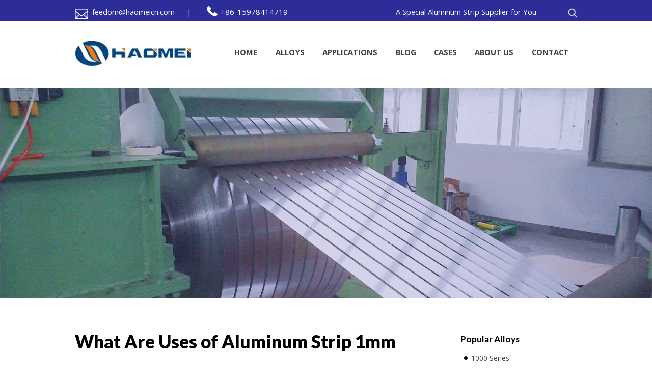

--- FILE ---
content_type: text/html; charset=UTF-8
request_url: http://aluminumstrip24.com/news/aluminum-strip-1mm.html
body_size: 6497
content:
<!DOCTYPE HTML>
<!--[if lt IE 7]>      <html class="no-js lt-ie9 lt-ie8 lt-ie7"> <![endif]-->
<!--[if IE 7]>         <html class="no-js lt-ie9 lt-ie8"> <![endif]-->
<!--[if IE 8]>         <html class="no-js lt-ie9"> <![endif]-->
<!--[if gt IE 8]><!--> <html class="no-js"> <!--<![endif]-->
    <head>
        <title>What Are Uses of Aluminum Strip 1mm</title>
                <meta charset="UTF-8" />
        <meta http-equiv="X-UA-Compatible" content="IE=edge,chrome=1">
        <meta name="viewport" content="width=device-width, initial-scale=1.0">
        <link rel="shortcut icon" href="/favicon.ico"/>
        <link href="https://fonts.googleapis.com/css?family=Lato:300,400,700,900|Open+Sans:400,600,700,800" rel="stylesheet">
    <meta name="description" content="Aluminum strip 1mm and 3mm is widely used in many fields like can body, light strip, face mask nose wire, shutter, rolling door, etc. Learn more. " />
    <link rel="canonical" href="https://www.aluminumstrip24.com/news/aluminum-strip-1mm.html" />
    <meta property="og:locale" content="en_US" />
    <meta property="og:type" content="website" />
    <meta property="og:title" content="What Are Uses of Aluminum Strip 1mm" />
    <meta property="og:description" content="Aluminum strip 1mm and 3mm is widely used in many fields like can body, light strip, face mask nose wire, shutter, rolling door, etc. Learn more. " />
    <meta property="og:url" content="https://www.aluminumstrip24.com/news/aluminum-strip-1mm.html" />
<style type="text/css">
img.wp-smiley,
img.emoji {
    display: inline !important;
    border: none !important;
    box-shadow: none !important;
    height: 1em !important;
    width: 1em !important;
    margin: 0 0.07em !important;
    vertical-align: -0.1em !important;
    background: none !important;
    padding: 0 !important;
}
</style>
    <link rel='stylesheet' id='wp-block-library-css'  href='/style/css/style.min.css?v=1.0' type='text/css' media='all' />
<style id='global-styles-inline-css' type='text/css'>
body{--wp--preset--color--black: #000000;--wp--preset--color--cyan-bluish-gray: #abb8c3;--wp--preset--color--white: #ffffff;--wp--preset--color--pale-pink: #f78da7;--wp--preset--color--vivid-red: #cf2e2e;--wp--preset--color--luminous-vivid-orange: #ff6900;--wp--preset--color--luminous-vivid-amber: #fcb900;--wp--preset--color--light-green-cyan: #7bdcb5;--wp--preset--color--vivid-green-cyan: #00d084;--wp--preset--color--pale-cyan-blue: #8ed1fc;--wp--preset--color--vivid-cyan-blue: #0693e3;--wp--preset--color--vivid-purple: #9b51e0;--wp--preset--gradient--vivid-cyan-blue-to-vivid-purple: linear-gradient(135deg,rgba(6,147,227,1) 0%,rgb(155,81,224) 100%);--wp--preset--gradient--light-green-cyan-to-vivid-green-cyan: linear-gradient(135deg,rgb(122,220,180) 0%,rgb(0,208,130) 100%);--wp--preset--gradient--luminous-vivid-amber-to-luminous-vivid-orange: linear-gradient(135deg,rgba(252,185,0,1) 0%,rgba(255,105,0,1) 100%);--wp--preset--gradient--luminous-vivid-orange-to-vivid-red: linear-gradient(135deg,rgba(255,105,0,1) 0%,rgb(207,46,46) 100%);--wp--preset--gradient--very-light-gray-to-cyan-bluish-gray: linear-gradient(135deg,rgb(238,238,238) 0%,rgb(169,184,195) 100%);--wp--preset--gradient--cool-to-warm-spectrum: linear-gradient(135deg,rgb(74,234,220) 0%,rgb(151,120,209) 20%,rgb(207,42,186) 40%,rgb(238,44,130) 60%,rgb(251,105,98) 80%,rgb(254,248,76) 100%);--wp--preset--gradient--blush-light-purple: linear-gradient(135deg,rgb(255,206,236) 0%,rgb(152,150,240) 100%);--wp--preset--gradient--blush-bordeaux: linear-gradient(135deg,rgb(254,205,165) 0%,rgb(254,45,45) 50%,rgb(107,0,62) 100%);--wp--preset--gradient--luminous-dusk: linear-gradient(135deg,rgb(255,203,112) 0%,rgb(199,81,192) 50%,rgb(65,88,208) 100%);--wp--preset--gradient--pale-ocean: linear-gradient(135deg,rgb(255,245,203) 0%,rgb(182,227,212) 50%,rgb(51,167,181) 100%);--wp--preset--gradient--electric-grass: linear-gradient(135deg,rgb(202,248,128) 0%,rgb(113,206,126) 100%);--wp--preset--gradient--midnight: linear-gradient(135deg,rgb(2,3,129) 0%,rgb(40,116,252) 100%);--wp--preset--duotone--dark-grayscale: url('#wp-duotone-dark-grayscale');--wp--preset--duotone--grayscale: url('#wp-duotone-grayscale');--wp--preset--duotone--purple-yellow: url('#wp-duotone-purple-yellow');--wp--preset--duotone--blue-red: url('#wp-duotone-blue-red');--wp--preset--duotone--midnight: url('#wp-duotone-midnight');--wp--preset--duotone--magenta-yellow: url('#wp-duotone-magenta-yellow');--wp--preset--duotone--purple-green: url('#wp-duotone-purple-green');--wp--preset--duotone--blue-orange: url('#wp-duotone-blue-orange');--wp--preset--font-size--small: 13px;--wp--preset--font-size--medium: 20px;--wp--preset--font-size--large: 36px;--wp--preset--font-size--x-large: 42px;}.has-black-color{color: var(--wp--preset--color--black) !important;}.has-cyan-bluish-gray-color{color: var(--wp--preset--color--cyan-bluish-gray) !important;}.has-white-color{color: var(--wp--preset--color--white) !important;}.has-pale-pink-color{color: var(--wp--preset--color--pale-pink) !important;}.has-vivid-red-color{color: var(--wp--preset--color--vivid-red) !important;}.has-luminous-vivid-orange-color{color: var(--wp--preset--color--luminous-vivid-orange) !important;}.has-luminous-vivid-amber-color{color: var(--wp--preset--color--luminous-vivid-amber) !important;}.has-light-green-cyan-color{color: var(--wp--preset--color--light-green-cyan) !important;}.has-vivid-green-cyan-color{color: var(--wp--preset--color--vivid-green-cyan) !important;}.has-pale-cyan-blue-color{color: var(--wp--preset--color--pale-cyan-blue) !important;}.has-vivid-cyan-blue-color{color: var(--wp--preset--color--vivid-cyan-blue) !important;}.has-vivid-purple-color{color: var(--wp--preset--color--vivid-purple) !important;}.has-black-background-color{background-color: var(--wp--preset--color--black) !important;}.has-cyan-bluish-gray-background-color{background-color: var(--wp--preset--color--cyan-bluish-gray) !important;}.has-white-background-color{background-color: var(--wp--preset--color--white) !important;}.has-pale-pink-background-color{background-color: var(--wp--preset--color--pale-pink) !important;}.has-vivid-red-background-color{background-color: var(--wp--preset--color--vivid-red) !important;}.has-luminous-vivid-orange-background-color{background-color: var(--wp--preset--color--luminous-vivid-orange) !important;}.has-luminous-vivid-amber-background-color{background-color: var(--wp--preset--color--luminous-vivid-amber) !important;}.has-light-green-cyan-background-color{background-color: var(--wp--preset--color--light-green-cyan) !important;}.has-vivid-green-cyan-background-color{background-color: var(--wp--preset--color--vivid-green-cyan) !important;}.has-pale-cyan-blue-background-color{background-color: var(--wp--preset--color--pale-cyan-blue) !important;}.has-vivid-cyan-blue-background-color{background-color: var(--wp--preset--color--vivid-cyan-blue) !important;}.has-vivid-purple-background-color{background-color: var(--wp--preset--color--vivid-purple) !important;}.has-black-border-color{border-color: var(--wp--preset--color--black) !important;}.has-cyan-bluish-gray-border-color{border-color: var(--wp--preset--color--cyan-bluish-gray) !important;}.has-white-border-color{border-color: var(--wp--preset--color--white) !important;}.has-pale-pink-border-color{border-color: var(--wp--preset--color--pale-pink) !important;}.has-vivid-red-border-color{border-color: var(--wp--preset--color--vivid-red) !important;}.has-luminous-vivid-orange-border-color{border-color: var(--wp--preset--color--luminous-vivid-orange) !important;}.has-luminous-vivid-amber-border-color{border-color: var(--wp--preset--color--luminous-vivid-amber) !important;}.has-light-green-cyan-border-color{border-color: var(--wp--preset--color--light-green-cyan) !important;}.has-vivid-green-cyan-border-color{border-color: var(--wp--preset--color--vivid-green-cyan) !important;}.has-pale-cyan-blue-border-color{border-color: var(--wp--preset--color--pale-cyan-blue) !important;}.has-vivid-cyan-blue-border-color{border-color: var(--wp--preset--color--vivid-cyan-blue) !important;}.has-vivid-purple-border-color{border-color: var(--wp--preset--color--vivid-purple) !important;}.has-vivid-cyan-blue-to-vivid-purple-gradient-background{background: var(--wp--preset--gradient--vivid-cyan-blue-to-vivid-purple) !important;}.has-light-green-cyan-to-vivid-green-cyan-gradient-background{background: var(--wp--preset--gradient--light-green-cyan-to-vivid-green-cyan) !important;}.has-luminous-vivid-amber-to-luminous-vivid-orange-gradient-background{background: var(--wp--preset--gradient--luminous-vivid-amber-to-luminous-vivid-orange) !important;}.has-luminous-vivid-orange-to-vivid-red-gradient-background{background: var(--wp--preset--gradient--luminous-vivid-orange-to-vivid-red) !important;}.has-very-light-gray-to-cyan-bluish-gray-gradient-background{background: var(--wp--preset--gradient--very-light-gray-to-cyan-bluish-gray) !important;}.has-cool-to-warm-spectrum-gradient-background{background: var(--wp--preset--gradient--cool-to-warm-spectrum) !important;}.has-blush-light-purple-gradient-background{background: var(--wp--preset--gradient--blush-light-purple) !important;}.has-blush-bordeaux-gradient-background{background: var(--wp--preset--gradient--blush-bordeaux) !important;}.has-luminous-dusk-gradient-background{background: var(--wp--preset--gradient--luminous-dusk) !important;}.has-pale-ocean-gradient-background{background: var(--wp--preset--gradient--pale-ocean) !important;}.has-electric-grass-gradient-background{background: var(--wp--preset--gradient--electric-grass) !important;}.has-midnight-gradient-background{background: var(--wp--preset--gradient--midnight) !important;}.has-small-font-size{font-size: var(--wp--preset--font-size--small) !important;}.has-medium-font-size{font-size: var(--wp--preset--font-size--medium) !important;}.has-large-font-size{font-size: var(--wp--preset--font-size--large) !important;}.has-x-large-font-size{font-size: var(--wp--preset--font-size--x-large) !important;}
</style>
<link rel='stylesheet' id='screen-css'  href='/style/css/style.css?v=1.0' type='text/css' media='screen' />
<script type='text/javascript' src='/style/js/modernizr.min.js?v=1.0' id='modernizr-js'></script>

<style>.post-thumbnail img[src$='.svg'] { width: 100%; height: auto; }</style>

<link rel="icon" href="/uploads/fav-icon.jpg" sizes="192x192" />
<link rel="apple-touch-icon" href="/uploads/fav-icon.jpg" />
<meta name="msapplication-TileImage" content="/uploads/fav-icon.jpg" />
        <!--[if lt IE 9]>
            <script src="/style/js/respond.min.js"></script> <script src="/style/js/selectivizr-min.js"></script>
        <![endif]-->
    </head>
    <body class="home page-template page-template-front-page page-template-front-page-php page page-id-5">
        
<!-- site wrap start -->
<div class="site-wrap"><!--Site Header wrap start-->
<div class="site-header-wrap"> 
  <!-- site header start -->
  <header class="site-header" role="banner">
    <!-- sh utility nav start -->
    <div class="sh-utility-nav">
      <div class="inner-wrap">
        <div class="sh-contact-info"> <a href="mailto:feedom@haomeicn.com" class="sh-email"><img src="/style/img/sh-email-bg.png" alt="feedom@haomeicn.com" title="feedom@haomeicn.com"><span>feedom@haomeicn.com</span></a> <a href="tel:+86-15978414719" class="sh-ph">+86-15978414719</a> </div>
        <div class="sh-nav">
          <ul id="menu-secondary-nav" class="shu-links">
            <li id="menu-item-1086" class="menu-item menu-item-type-post_type menu-item-object-page menu-item-1086"><a href="javascript:void(0);">A Special Aluminum Strip Supplier for You</a></li>
          </ul>
          <a class="sh-ico-search search-link" target="_blank" href="#"></a>
          <!--search start-->
          <div class="sh-search">
<form action="/search" method="get" class="search-form">
    <div class="search-table">
      <div class="search-row">
        <div class="search-cell1">
            <input type="hidden" name="_token" value="8TJKz7IwNJkVmOjiUcTjFCrHL2g3HcGP72YXuG7Q">
            <input type="text" id="search-site" value="" placeholder="Search Website..." name="keywords" class="search-text" title="Search Our Site">    
        </div>
         <div class="search-cell2">
            <input class="search-submit" alt="Search" title="Search" value="" type="submit">
        </div>
      </div>
    </div>
</form>
          </div>
          <!--search end--> 
        </div>
    </div>
    <!-- sh utility nav end --> 
    <!-- sh sticky wrap start -->
    <div class="sh-sticky-wrap">
      <div class="inner-wrap" style="text-align:left;"> 
        <!--Site Nav--> 
        <a href="/" class="site-logo"><img src="/style/images/logo.png" alt="Site Logo" title="Site Logo"></a> <span class="sh-icons"> <a href="#menu" class="sh-ico-menu menu-link"></a> </span> 
        <!-- site nav container start -->
        <div class="site-nav-container">
          <div class="snc-header"> <a href="#" class="close-menu menu-link">Close</a></div>
          <div class="sh-nav">
            <ul id="menu-secondary-nav-1" class="shu-links">
                <li class="menu-item menu-item-type-post_type menu-item-object-page menu-item-1086"><a href="javascript:void(0);">A Special Aluminum Strip Supplier for You</a></li>
            </ul>
          </div>
            <nav class="site-nav">
                <ul id="menu-primary-nav" class="sn-level-1">
                    <li id="nav-menu-item-1077" class="main-menu-item  menu-item-even sn-li-l1 menu-item menu-item-type-post_type menu-item-object-page menu-item-home current-menu-item page_item page-item-5 current_page_item"><a href="/" class="sn-menu-link sn-main-menu-link"><span>Home</span></a></li>
                                                            <li id="nav-menu-item-1070" class="main-menu-item  menu-item-even sn-li-l1 menu-item menu-item-type-custom menu-item-object-custom menu-item-has-children"><a href="/alloys" class="sn-menu-link sn-main-menu-link"><span>Alloys</span></a>
                        <ul class="sub-menu menu-even sub-sub-menu sn-level-2" style="z-index:222">
                                                    <li id="nav-menu-item-1070" class="sub-menu-item  menu-item-odd sn-li-l2 menu-item menu-item-type-post_type menu-item-object-page"><a href="/1000-series" class="sn-menu-link sn-sub-menu-link"><span>1000 Series</span></a></li>
                                                    <li id="nav-menu-item-1071" class="sub-menu-item  menu-item-odd sn-li-l2 menu-item menu-item-type-post_type menu-item-object-page"><a href="/2000-series" class="sn-menu-link sn-sub-menu-link"><span>2000 Series</span></a></li>
                                                    <li id="nav-menu-item-1072" class="sub-menu-item  menu-item-odd sn-li-l2 menu-item menu-item-type-post_type menu-item-object-page"><a href="/3000-series" class="sn-menu-link sn-sub-menu-link"><span>3000 Series</span></a></li>
                                                    <li id="nav-menu-item-1073" class="sub-menu-item  menu-item-odd sn-li-l2 menu-item menu-item-type-post_type menu-item-object-page"><a href="/5000-series" class="sn-menu-link sn-sub-menu-link"><span>5000 Series</span></a></li>
                                                    <li id="nav-menu-item-1074" class="sub-menu-item  menu-item-odd sn-li-l2 menu-item menu-item-type-post_type menu-item-object-page"><a href="/6000-series" class="sn-menu-link sn-sub-menu-link"><span>6000 Series</span></a></li>
                                                    <li id="nav-menu-item-1075" class="sub-menu-item  menu-item-odd sn-li-l2 menu-item menu-item-type-post_type menu-item-object-page"><a href="/7000-series" class="sn-menu-link sn-sub-menu-link"><span>7000 Series</span></a></li>
                                                </ul>
                    </li>
                                                                                <li id="nav-menu-item-1081" class="main-menu-item  menu-item-even sn-li-l1 menu-item menu-item-type-post_type menu-item-object-page"><a href="/applications" class="sn-menu-link sn-main-menu-link"><span>Applications</span></a></li>
                                                                                <li id="nav-menu-item-1082" class="main-menu-item  menu-item-even sn-li-l1 menu-item menu-item-type-post_type menu-item-object-page"><a href="/blog" class="sn-menu-link sn-main-menu-link"><span>Blog</span></a></li>
                                                                                <li id="nav-menu-item-1083" class="main-menu-item  menu-item-even sn-li-l1 menu-item menu-item-type-post_type menu-item-object-page"><a href="/cases" class="sn-menu-link sn-main-menu-link"><span>Cases</span></a></li>
                                                                                <li id="nav-menu-item-1084" class="main-menu-item  menu-item-even sn-li-l1 menu-item menu-item-type-post_type menu-item-object-page"><a href="/about-us" class="sn-menu-link sn-main-menu-link"><span>About Us</span></a></li>
                                                                                <li id="nav-menu-item-1085" class="main-menu-item  menu-item-even sn-li-l1 menu-item menu-item-type-post_type menu-item-object-page"><a href="/contact" class="sn-menu-link sn-main-menu-link"><span>Contact</span></a></li>
                                                        </ul>
            </nav>
        </div>
        <!-- site-nav-container end--> 
        <a href="" class="site-nav-container-screen menu-link">&nbsp;</a> </div>
    </div>
    <!-- sh sticky wrap end --> 
  </header>
  <!-- site header end -->        
 <!--Site Intro Start-->
<section class="page-intro">
    <img src="/uploads/librarys/20220629/20220629165648705.jpg" alt="Haomei Aluminum is a big special aluminum strip supplier." title="Haomei Aluminum is a big special aluminum strip supplier.">
</section>
<!--Site Intro End--> 
</div>
<!--Site Header wrap end-->
<!--Site Content-->
<section class="site-content two-column" role="main">
    <div class="inner-wrap">
        <article class="site-content-primary">
            <h1>What Are Uses of Aluminum Strip 1mm</h1>
            <div class="post-meta"><time datetime="2022-08-26" pubdate="">Aug 26, 2022 14:57</time></div>
            <p><a href="/products/flat-aluminium-strip-0.5mm-1mm-2mm-3mm-50mm.html"><strong>Aluminum strip 1 mm</strong></a> is of low density, good electrical conductivity, good thermal conductivity and reflectivity, good corrosion resistance, good ductility and good casting performance. It is widely used many aspects. Lets have a look together.<br/><img alt="aluminum strip 1 mm" src="/uploads/allimg/210907/2-210ZGK33b96.jpg" style="width: 700px; height: 538px;"/><br/><strong>Cans</strong><br/>The can body is usually made of 3004 aluminum strip, which is a variant of 3003 alloy. It has good formability, weldability, and corrosion resistance. Because aluminum itself has good oxidation resistance, it can be used in the can body to prevent the oxidation and corrosion of carbonated beverages on the can body.<br/><strong>Light strip</strong><br/>The SMD LED is welded on the aluminum substrate, so that the light strip can get good heat dissipation under long-term working conditions. Aluminum grooves can also be installed according to actual installation and heat dissipation requirements, which not only facilitates installation, but also enlarges the heat dissipation area.<br/>Aluminum nose strip: The aluminum nose wire is usually made up of 1060, 30003 and <a href="/products/5052-Aluminum-Strip.html"><strong>5052 aluminum strip</strong></a>. The common width is aluminum strip 3mm, featuring strong rust resistance, corrosion resistance, high brightness, good straight line, good toughness, etc., which can be used for bending and continuous bending.<br/><strong>Shutter</strong><br/>It is commonly used in modern offices and home, which not only effectively prevents the interference and damage caused by solar ultraviolet rays to people&#39;s daily work and life, but also their unique shape can beautify the indoor environment. The aluminum alloy shutters have the advantages of beautiful appearance, durability, high regeneration rate, and recyclability.<br/><strong>Rolling door</strong><br/>When the aluminum strip roll is used for making rolling doors, Haomei Aluminum chooses a coating alloy that is very suitable for outdoor applications. In this way, we can easily meet the strict requirements for weather resistance and durability. The color coated aluminum strip for rolling shutters is corrosion-resistant, wear-resistant, and color-resistant. <br/></p>
            <p>Original source: <a href="https://www.aluminumstrip24.com/news/aluminum-strip-1mm.html">https://www.aluminumstrip24.com/news/aluminum-strip-1mm.html</a></p>
            <p>Tags: 
                                <a href="/tags/1mm-aluminium-strip.html">1mm aluminium strip</a>,&nbsp;&nbsp;
                            </p>
            <p>Previous：
                        <a href="/news/aluminum-strip-for-led.html">The Flexible Aluminum Strip for LED Lighting</a>
                        </p>
            <p>
            Next：
                        <a href="/news/one-inch-aluminum-strip.html">What Are Uses of 1 Inch Aluminum Strip</a>
                        </p>
            <p><br ></p>
            <div class="contact-form">
    <div class="gf_browser_chrome gform_wrapper gform_legacy_markup_wrapper" id="gform_wrapper_1">
        <div id="gf_1" class="gform_anchor" tabindex="-1"></div>
        <form method="post" action="/email/store">
            <div class="gform_body gform-body">
                <ul id="gform_fields_1" class="gform_fields top_label form_sublabel_below description_below">
                    <li id="field_1_1" class="gfield gfield_contains_required field_sublabel_below field_description_below gfield_visibility_visible" data-js-reload="field_1_1">
                        <label class="gfield_label gfield_label_before_complex">Name<span class="gfield_required"><span class="gfield_required gfield_required_asterisk">*</span></span></label>
                        <div class="ginput_complex ginput_container no_prefix has_first_name no_middle_name has_last_name no_suffix gf_name_has_2 ginput_container_name" id="input_1_1">
                            <span id="input_1_1_3_container" class="name_first">
                                <input type="text" name="name" id="input_1_1_3" value="" tabindex="50" aria-required="true" autocomplete="on">
                            </span>
                        </div>
                    </li>
                    <li id="field_1_2" class="gfield gfield_contains_required field_sublabel_below field_description_below gfield_visibility_visible" data-js-reload="field_1_2">
                        <label class="gfield_label" for="input_1_2">Email<span class="gfield_required"><span class="gfield_required gfield_required_asterisk">*</span></span></label>
                        <div class="ginput_container ginput_container_email"><input name="email" id="input_1_2" type="text" value="" class="large" tabindex="55" aria-required="true" aria-invalid="false" autocomplete="on"></div>
                    </li>
                    <li id="field_1_3" class="gfield field_sublabel_below field_description_below gfield_visibility_visible" data-js-reload="field_1_3">
                        <label class="gfield_label" for="input_1_3">Phone Number</label>
                        <div class="ginput_container ginput_container_phone"><input name="phone" id="input_1_3" type="text" value="" class="large" tabindex="56" aria-invalid="false" autocomplete="on"></div>
                    </li>
                    <li id="field_1_6" class="gfield field_sublabel_below field_description_below gfield_visibility_visible" data-js-reload="field_1_6">
                        <label class="gfield_label" for="input_1_6">Country</label>
                        <div class="ginput_container ginput_container_text">
                            <input name="country" id="input_1_6" type="text" value="" class="large" tabindex="54" aria-invalid="false" autocomplete="on">
                        </div>
                    </li>
                    <li id="field_1_5" class="gfield gfield_contains_required field_sublabel_below field_description_below gfield_visibility_visible" data-js-reload="field_1_5">
                        <label class="gfield_label" for="input_1_5">Message<span class="gfield_required"><span class="gfield_required gfield_required_asterisk">*</span></span></label>
                        <div class="ginput_container ginput_container_textarea"><textarea name="message" id="input_1_5" class="textarea large" tabindex="57" aria-required="true" aria-invalid="false" rows="10" cols="50"></textarea></div>
                    </li>
                </ul>
            </div>
            <div class="gform_footer top_label">
                <input type="hidden" name="_token" value="8TJKz7IwNJkVmOjiUcTjFCrHL2g3HcGP72YXuG7Q"><div class="web_url"></div>
                                <input type="submit" id="gform_submit_button_1" class="gform_button button" value="Submit" tabindex="58"> 
            </div>
        </form>
    </div>
</div>        </article>
        <!--Secondary Content-->
        <aside class="site-content-secondary col-3">
    <h4>Popular Alloys</h4>
    <ul>
            <li><a href="/1000-series">1000 Series</a></li>
            <li><a href="/2000-series">2000 Series</a></li>
            <li><a href="/3000-series">3000 Series</a></li>
            <li><a href="/5000-series">5000 Series</a></li>
            <li><a href="/6000-series">6000 Series</a></li>
            <li><a href="/7000-series">7000 Series</a></li>
        </ul>
    <h4>Recent Blog:</h4>
    <ul>
                <li><a href="/news/aluminum-strip-for-transformer-2026-01-15.html">Aluminum Strip For Transformer</a></li>
            <li><a href="/news/the-production-of-aluminium-strips-with-various-specifications.html">aluminium strips</a></li>
            <li><a href="/news/an-overview-of-aluminum-foil-strip.html">An Overview of Aluminum Foil Strip</a></li>
            <li><a href="/news/aluminum-can-strip-tariff.html">EEU Raises Import Tariffs on Aluminum Strips for Cans</a></li>
            </ul>
        <h4>Contact Us:</h4>
    <ul>
        <form action="/email/store" method="post">
        <li class="cat-item cat-item-6"><label>Name:</label><input type="text" name="name" value=""></li>
        <li class="cat-item cat-item-6"><label>Email:</label><input type="text" name="email" value=""></li>
        <li class="cat-item cat-item-6"><label>Country:</label><input type="text" name="country" value=""></li>
        <li class="cat-item cat-item-6"><label>Message:</label><textarea name="message"></textarea></li>
                <li class="submit"><input type="hidden" name="_token" value="8TJKz7IwNJkVmOjiUcTjFCrHL2g3HcGP72YXuG7Q"><div class="web_url"></div><button type="submit">Submit</button></li>
        </form>
    </ul>
</aside>    </div>
</section>
        <!--Site Footer start-->
        <footer class="site-footer" role="contentinfo">
            <div class="inner-wrap">
                <div class="sf-logo"><a href="/"><img src="/style/img/footer-logo.png" alt=""></a></div>
                <div class="sf-vob-logo">
                    <span class="sfl-heading">Popular Alloys</span>
                    <ul class="sf-links">
                                                <li style="float:left;margin-right:15px;line-height: 30px;"><a href="/1000-series">1000 Series</a></li>
                                                <li style="float:left;margin-right:15px;line-height: 30px;"><a href="/2000-series">2000 Series</a></li>
                                                <li style="float:left;margin-right:15px;line-height: 30px;"><a href="/3000-series">3000 Series</a></li>
                                                <li style="float:left;margin-right:15px;line-height: 30px;"><a href="/5000-series">5000 Series</a></li>
                                                <li style="float:left;margin-right:15px;line-height: 30px;"><a href="/6000-series">6000 Series</a></li>
                                                <li style="float:left;margin-right:15px;line-height: 30px;"><a href="/7000-series">7000 Series</a></li>
                                            </ul>
                </div>
                <div class="sf-address"> <span class="sfa-heading">Address</span> 1103, No.14 Waihuan Road, CBD<br> Zhengzhou, China<br>T: <a href="tel:+86-15978414719">+86-15978414719</a> <br>Email: <a href="mailto:feedom@haomeicn.com">feedom@haomeicn.com</a></div>
                <div class="sf-navigation"> <span class="sfl-heading">Links</span>
                    <ul id="menu-footer-nav" class="sf-links">
                    </ul>
                </div>
            </div>
            <div class="thomas-info">
                <div class="inner-wrap">
                    <div class="thomas-text">Copyright &copy; <script type="text/javascript" language="JavaScript">TYnow = new Date();document.write( TYnow.getFullYear() );</script> By Haomei Aluminum CO., LTD. All Rights Reserved &nbsp;&nbsp; <a href="/sitemap.xml">Sitemap</a></div>
                </div>
            </div>
        </footer>
<div style="display: none;"></div>
<!--Site Footer end-->
<script type='text/javascript' src='/style/js/jquery.min.js?ver=1.10.2' id='jquery-js'></script>
<script type='text/javascript' src='/style/js/production.min.js?ver=6.0' id='plugins-js'></script>
        </div>
        <!-- site wrap end -->
    </body>
</html>

--- FILE ---
content_type: text/css
request_url: http://aluminumstrip24.com/style/css/style.css?v=1.0
body_size: 25627
content:
/*!
Theme Name: 	Thin Metal Sales
Theme URI: 		http://julian.is
Description: 	Default theme for Thin Metal Sales.
Version: 		1.0
Author: 		Julian Gaviria
Author URI: 	julian.is
Tags: 			starkers, naked, clean, basic, html5, boilerplate, sass, smacss
*/
html {
  box-sizing: border-box; }

*, *::after, *::before {
  box-sizing: inherit; }

/* Bitters 0.10.0
 * http://bitters.bourbon.io
 * Copyright 2013-2014 thoughtbot, inc.
 * MIT License */
/*! normalize.css v3.0.2 | MIT License | git.io/normalize */
/**
 * 1. Set default font family to sans-serif.
 * 2. Prevent iOS text size adjust after orientation change, without disabling
 *    user zoom.
 */
html {
  font-family: sans-serif;
  /* 1 */
  -ms-text-size-adjust: 100%;
  /* 2 */
  -webkit-text-size-adjust: 100%;
  /* 2 */ }

/**
 * Remove default margin.
 */
body {
  margin: 0; }

/* HTML5 display definitions
   ========================================================================== */
/**
 * Correct `block` display not defined for any HTML5 element in IE 8/9.
 * Correct `block` display not defined for `details` or `summary` in IE 10/11
 * and Firefox.
 * Correct `block` display not defined for `main` in IE 11.
 */
article,
aside,
details,
figcaption,
figure,
footer,
header,
hgroup,
main,
menu,
nav,
section,
summary {
  display: block; }

/**
 * 1. Correct `inline-block` display not defined in IE 8/9.
 * 2. Normalize vertical alignment of `progress` in Chrome, Firefox, and Opera.
 */
audio,
canvas,
progress,
video {
  display: inline-block;
  /* 1 */
  vertical-align: baseline;
  /* 2 */ }

/**
 * Prevent modern browsers from displaying `audio` without controls.
 * Remove excess height in iOS 5 devices.
 */
audio:not([controls]) {
  display: none;
  height: 0; }

/**
 * Address `[hidden]` styling not present in IE 8/9/10.
 * Hide the `template` element in IE 8/9/11, Safari, and Firefox < 22.
 */
[hidden],
template {
  display: none; }

/* Links
   ========================================================================== */
/**
 * Remove the gray background color from active links in IE 10.
 */
a {
  background-color: transparent; }

/**
 * Improve readability when focused and also mouse hovered in all browsers.
 */
a:active,
a:hover {
  outline: 0; }

/* Text-level semantics
   ========================================================================== */
/**
 * Address styling not present in IE 8/9/10/11, Safari, and Chrome.
 */
abbr[title] {
  border-bottom: 1px dotted; }

/**
 * Address style set to `bolder` in Firefox 4+, Safari, and Chrome.
 */
b,
strong {
  font-weight: bold; }

/**
 * Address styling not present in Safari and Chrome.
 */
dfn {
  font-style: italic; }

/**
 * Address variable `h1` font-size and margin within `section` and `article`
 * contexts in Firefox 4+, Safari, and Chrome.
 */
h1 {
  font-size: 2em;
  margin: 0.67em 0; }

/**
 * Address styling not present in IE 8/9.
 */
mark {
  background: #ff0;
  color: #000; }

/**
 * Address inconsistent and variable font size in all browsers.
 */
small {
  font-size: 80%; }

/**
 * Prevent `sub` and `sup` affecting `line-height` in all browsers.
 */
sub,
sup {
  font-size: 75%;
  line-height: 0;
  position: relative;
  vertical-align: baseline; }

sup {
  top: -0.5em; }

sub {
  bottom: -0.25em; }

/* Embedded content
   ========================================================================== */
/**
 * Remove border when inside `a` element in IE 8/9/10.
 */
img {
  border: 0; }

/**
 * Correct overflow not hidden in IE 9/10/11.
 */
svg:not(:root) {
  overflow: hidden; }

/* Grouping content
   ========================================================================== */
/**
 * Address margin not present in IE 8/9 and Safari.
 */
figure {
  margin: 0; }

/**
 * Address differences between Firefox and other browsers.
 */
hr {
  -moz-box-sizing: content-box;
  box-sizing: content-box;
  height: 0; }

/**
 * Contain overflow in all browsers.
 */
pre {
  overflow: auto; }

/**
 * Address odd `em`-unit font size rendering in all browsers.
 */
code,
kbd,
pre,
samp {
  font-family: monospace, monospace;
  font-size: 1em; }

/* Forms
   ========================================================================== */
/**
 * Known limitation: by default, Chrome and Safari on OS X allow very limited
 * styling of `select`, unless a `border` property is set.
 */
/**
 * 1. Correct color not being inherited.
 *    Known issue: affects color of disabled elements.
 * 2. Correct font properties not being inherited.
 * 3. Address margins set differently in Firefox 4+, Safari, and Chrome.
 */
button,
input,
optgroup,
select,
textarea {
  color: inherit;
  /* 1 */
  font: inherit;
  /* 2 */
  margin: 0;
  /* 3 */ }

/**
 * Address `overflow` set to `hidden` in IE 8/9/10/11.
 */
button {
  overflow: visible; }

/**
 * Address inconsistent `text-transform` inheritance for `button` and `select`.
 * All other form control elements do not inherit `text-transform` values.
 * Correct `button` style inheritance in Firefox, IE 8/9/10/11, and Opera.
 * Correct `select` style inheritance in Firefox.
 */
button,
select {
  text-transform: none; }

/**
 * 1. Avoid the WebKit bug in Android 4.0.* where (2) destroys native `audio`
 *    and `video` controls.
 * 2. Correct inability to style clickable `input` types in iOS.
 * 3. Improve usability and consistency of cursor style between image-type
 *    `input` and others.
 */
button,
html input[type="button"],
input[type="reset"],
input[type="submit"] {
  -webkit-appearance: button;
  /* 2 */
  cursor: pointer;
  /* 3 */ }

/**
 * Re-set default cursor for disabled elements.
 */
button[disabled],
html input[disabled] {
  cursor: default; }

/**
 * Remove inner padding and border in Firefox 4+.
 */
button::-moz-focus-inner,
input::-moz-focus-inner {
  border: 0;
  padding: 0; }

/**
 * Address Firefox 4+ setting `line-height` on `input` using `!important` in
 * the UA stylesheet.
 */
input {
  line-height: normal; }

/**
 * It's recommended that you don't attempt to style these elements.
 * Firefox's implementation doesn't respect box-sizing, padding, or width.
 *
 * 1. Address box sizing set to `content-box` in IE 8/9/10.
 * 2. Remove excess padding in IE 8/9/10.
 */
input[type="checkbox"],
input[type="radio"] {
  box-sizing: border-box;
  /* 1 */
  padding: 0;
  /* 2 */ }

/**
 * Fix the cursor style for Chrome's increment/decrement buttons. For certain
 * `font-size` values of the `input`, it causes the cursor style of the
 * decrement button to change from `default` to `text`.
 */
input[type="number"]::-webkit-inner-spin-button,
input[type="number"]::-webkit-outer-spin-button {
  height: auto; }

/**
 * 1. Address `appearance` set to `searchfield` in Safari and Chrome.
 * 2. Address `box-sizing` set to `border-box` in Safari and Chrome
 *    (include `-moz` to future-proof).
 */
input[type="search"] {
  -webkit-appearance: textfield;
  /* 1 */
  -moz-box-sizing: content-box;
  -webkit-box-sizing: content-box;
  /* 2 */
  box-sizing: content-box; }

/**
 * Remove inner padding and search cancel button in Safari and Chrome on OS X.
 * Safari (but not Chrome) clips the cancel button when the search input has
 * padding (and `textfield` appearance).
 */
input[type="search"]::-webkit-search-cancel-button,
input[type="search"]::-webkit-search-decoration {
  -webkit-appearance: none; }

/**
 * Define consistent border, margin, and padding.
 */
fieldset {
  border: 1px solid #c0c0c0;
  margin: 0 2px;
  padding: 0.35em 0.625em 0.75em; }

/**
 * 1. Correct `color` not being inherited in IE 8/9/10/11.
 * 2. Remove padding so people aren't caught out if they zero out fieldsets.
 */
legend {
  border: 0;
  /* 1 */
  padding: 0;
  /* 2 */ }

/**
 * Remove default vertical scrollbar in IE 8/9/10/11.
 */
textarea {
  overflow: auto; }

/**
 * Don't inherit the `font-weight` (applied by a rule above).
 * NOTE: the default cannot safely be changed in Chrome and Safari on OS X.
 */
optgroup {
  font-weight: bold; }

/* Tables
   ========================================================================== */
/**
 * Remove most spacing between table cells.
 */
table {
  border-collapse: collapse;
  border-spacing: 0; }

td,
th {
  padding: 0; }

/*
This class is supposed to be assigned to the parent of items you need organized. Example below:
<div class="rows-of-2">
  <div>Item</div>
  <div>Item</div>
  <div>Item</div>
  <div>Item</div>
</div>
This would give you 2 rows with 2 columns.
*/
.rows-of-2 {
  display: block; }
  .rows-of-2::after {
    clear: both;
    content: "";
    display: table; }
  .rows-of-2 > * {
    margin-bottom: 1.5em;
    display: block;
    position: relative; }
    .rows-of-2 > * > *:first-child {
      margin-top: 0; }
    @media (min-width: 40em) {
      .rows-of-2 > * {
        float: left;
        display: block;
        margin-right: 2.3576515979%;
        width: 48.821174201%; }
        .rows-of-2 > *:last-child {
          margin-right: 0; }
        .rows-of-2 > *:nth-child(2n) {
          margin-right: 0; }
        .rows-of-2 > *:nth-child(2n+1) {
          clear: left; }
        .rows-of-2 > *:nth-last-child(2):last-child {
          margin-bottom: 0 !important; }
        .rows-of-2 > *:nth-last-child(1):last-child {
          margin-bottom: 0 !important; } }

.lt-ie9 .rows-of-2 {
  display: block; }
  .lt-ie9 .rows-of-2::after {
    clear: both;
    content: "";
    display: table; }
  .lt-ie9 .rows-of-2 > * {
    margin-bottom: 1.5em;
    display: block;
    position: relative; }
    .lt-ie9 .rows-of-2 > * > *:first-child {
      margin-top: 0; }
    @media (min-width: 40em) {
      .lt-ie9 .rows-of-2 > * {
        float: left;
        width: 50% !important;
        margin-left: 0 !important;
        margin-right: 0 !important;
        padding-left: 1em;
        padding-right: 1em;
        display: inline-block !important;
        clear: none !important; } }

.rows-of-3 {
  display: block; }
  .rows-of-3::after {
    clear: both;
    content: "";
    display: table; }
  .rows-of-3 > * {
    margin-bottom: 1.5em;
    display: block;
    position: relative; }
    .rows-of-3 > * > *:first-child {
      margin-top: 0; }
    @media (min-width: 40em) {
      .rows-of-3 > * {
        float: left;
        display: block;
        margin-right: 2.3576515979%;
        width: 31.7615656014%; }
        .rows-of-3 > *:last-child {
          margin-right: 0; }
        .rows-of-3 > *:nth-child(3n) {
          margin-right: 0; }
        .rows-of-3 > *:nth-child(3n+1) {
          clear: left; } }

.lt-ie9 .rows-of-3 {
  display: block; }
  .lt-ie9 .rows-of-3::after {
    clear: both;
    content: "";
    display: table; }
  .lt-ie9 .rows-of-3 > * {
    margin-bottom: 1.5em;
    display: block;
    position: relative; }
    .lt-ie9 .rows-of-3 > * > *:first-child {
      margin-top: 0; }
    @media (min-width: 40em) {
      .lt-ie9 .rows-of-3 > * {
        float: left;
        width: 33.3% !important;
        margin-left: 0 !important;
        margin-right: 0 !important;
        padding-left: 1em;
        padding-right: 1em; } }

.rows-of-4 {
  display: block; }
  .rows-of-4::after {
    clear: both;
    content: "";
    display: table; }
  .rows-of-4 > * {
    margin-bottom: 1.5em;
    display: block;
    position: relative; }
    .rows-of-4 > * > *:first-child {
      margin-top: 0; }
    @media (min-width: 40em) {
      .rows-of-4 > * {
        float: left;
        display: block;
        margin-right: 2.3576515979%;
        width: 23.2317613015%; }
        .rows-of-4 > *:last-child {
          margin-right: 0; }
        .rows-of-4 > *:nth-child(4n) {
          margin-right: 0; }
        .rows-of-4 > *:nth-child(4n+1) {
          clear: left; } }

.lt-ie9 .rows-of-4 {
  display: block; }
  .lt-ie9 .rows-of-4::after {
    clear: both;
    content: "";
    display: table; }
  .lt-ie9 .rows-of-4 > * {
    margin-bottom: 1.5em;
    display: block;
    position: relative; }
    .lt-ie9 .rows-of-4 > * > *:first-child {
      margin-top: 0; }
    @media (min-width: 40em) {
      .lt-ie9 .rows-of-4 > * {
        float: left;
        width: 25% !important;
        margin-left: 0 !important;
        margin-right: 0 !important;
        padding-left: 1em;
        padding-right: 1em; } }

@media (max-width: 40em) {
  .mobile-rows-of-2 {
    display: block; }
    .mobile-rows-of-2::after {
      clear: both;
      content: "";
      display: table; }
    .mobile-rows-of-2 > * {
      margin-bottom: 1.5em;
      display: block;
      position: relative;
      float: left;
      display: block;
      margin-right: 7.4229703521%;
      width: 46.288514824%; }
      .mobile-rows-of-2 > * > *:first-child {
        margin-top: 0; }
      .mobile-rows-of-2 > *:nth-last-child(1) {
        background-color: red;
        margin-bottom: 0; }
      .mobile-rows-of-2 > *:nth-last-child(2) {
        background-color: green;
        margin-bottom: 0; }
      .mobile-rows-of-2 > *:last-child {
        margin-right: 0; }
      .mobile-rows-of-2 > *:nth-child(2n) {
        margin-right: 0; }
      .mobile-rows-of-2 > *:nth-child(2n+1) {
        clear: left; } }

.row {
  display: block;
  clear: both; }
  .row::after {
    clear: both;
    content: "";
    display: table; }

@media (min-width: 40em) {
  .col-1 {
    float: left;
    display: block;
    margin-right: 2.3576515979%;
    width: 6.1721527019%; }
    .col-1:last-child {
      margin-right: 0; }
  .col-2 {
    float: left;
    display: block;
    margin-right: 2.3576515979%;
    width: 14.7019570017%; }
    .col-2:last-child {
      margin-right: 0; }
  .col-3 {
    float: left;
    display: block;
    margin-right: 2.3576515979%;
    width: 23.2317613015%; }
    .col-3:last-child {
      margin-right: 0; }
  .col-4 {
    float: left;
    display: block;
    margin-right: 2.3576515979%;
    width: 31.7615656014%; }
    .col-4:last-child {
      margin-right: 0; }
  .col-5 {
    float: left;
    display: block;
    margin-right: 2.3576515979%;
    width: 40.2913699012%; }
    .col-5:last-child {
      margin-right: 0; }
  .col-6 {
    float: left;
    display: block;
    margin-right: 2.3576515979%;
    width: 48.821174201%; }
    .col-6:last-child {
      margin-right: 0; }
  .col-7 {
    float: left;
    display: block;
    margin-right: 2.3576515979%;
    width: 57.3509785009%; }
    .col-7:last-child {
      margin-right: 0; }
  .col-8 {
    float: left;
    display: block;
    margin-right: 2.3576515979%;
    width: 65.8807828007%; }
    .col-8:last-child {
      margin-right: 0; }
  .col-9 {
    float: left;
    display: block;
    margin-right: 2.3576515979%;
    width: 74.4105871005%; }
    .col-9:last-child {
      margin-right: 0; }
  .col-10 {
    float: left;
    display: block;
    margin-right: 2.3576515979%;
    width: 82.9403914003%; }
    .col-10:last-child {
      margin-right: 0; }
  .col-11 {
    float: left;
    display: block;
    margin-right: 2.3576515979%;
    width: 91.4701957002%; }
    .col-11:last-child {
      margin-right: 0; }
  .col-12 {
    float: left;
    display: block;
    margin-right: 2.3576515979%;
    width: 100%; }
    .col-12:last-child {
      margin-right: 0; }
  .col-last {
    margin-right: 0;
    margin-right: 0 !important; } }

body {
  -webkit-font-smoothing: antialiased;
  background-color: white;
  color: #424141;
  font-family: "Open Sans", sans-serif;
  font-size: 1em;
  line-height: 1.5; }
  @media (max-height: 46em) and (min-width: 60em) {
    body {
      font-size: .875em; } }
  @media (max-height: 40em) and (min-width: 60em) {
    body {
      font-size: .75em; } }

.display-font-size {
  font-size: 1.875em; }
  @media (min-width: 40em) {
    .display-font-size {
      font-size: 2.25em; } }
  @media (min-width: 60em) {
    .display-font-size {
      font-size: 2.5em; } }

.xlarge-font-size {
  font-size: 1.640625em; }
  @media (min-width: 40em) {
    .xlarge-font-size {
      font-size: 1.96875em; } }
  @media (min-width: 60em) {
    .xlarge-font-size {
      font-size: 2.1875em; } }

.large-font-size {
  font-size: 0.9375em; }
  @media (min-width: 40em) {
    .large-font-size {
      font-size: 1.125em; } }
  @media (min-width: 60em) {
    .large-font-size {
      font-size: 1.875em; } }

.medium-font-size {
  font-size: 1em;
  margin-bottom: 2em;
  margin-top: 1.75em; }
  @media (min-width: 40em) {
    .medium-font-size {
      font-size: 1.125em; } }
  @media (min-width: 60em) {
    .medium-font-size {
      font-size: 1.25em; } }

.base-font-size {
  font-size: 1em; }
  @media (min-width: 40em) {
    .base-font-size {
      font-size: 1.125em; } }
  @media (min-width: 60em) {
    .base-font-size {
      font-size: 1.125em; } }

h1,
h2,
h3,
h4,
h5,
h6 {
  font-family: Lato;
  line-height: 1.25;
  margin: 0; }

h1 {
  font-size: 1.875em;
  margin-top: 10px !important;
  margin-bottom: 24px;
  color: #000000;
  font-weight: 900; }
  @media (min-width: 40em) {
    h1 {
      font-size: 2.25em; } }
  @media (min-width: 60em) {
    h1 {
      font-size: 2.5em; } }

h2 {
  font-size: 1.640625em;
  margin-top: 24px;
  margin-bottom: 16px;
  font-weight: 900;
  color: #000000; }
  @media (min-width: 40em) {
    h2 {
      font-size: 1.96875em; } }
  @media (min-width: 60em) {
    h2 {
      font-size: 2.1875em; } }

h3 {
  font-size: 0.9375em;
  margin-top: 24px;
  margin-bottom: 16px;
  color: #000000; }
  @media (min-width: 40em) {
    h3 {
      font-size: 1.125em; } }
  @media (min-width: 60em) {
    h3 {
      font-size: 1.875em; } }

h4 {
  font-size: 1em;
  margin-top: 16px;
  margin-bottom: 16px;
  color: #000000; }
  @media (min-width: 40em) {
    h4 {
      font-size: 1.125em; } }
  @media (min-width: 60em) {
    h4 {
      font-size: 1.25em; } }

h5 {
  font-size: 1em;
  margin-top: 16px;
  margin-bottom: 16px;
  color: #000000; }
  @media (min-width: 40em) {
    h5 {
      font-size: 1.125em; } }
  @media (min-width: 60em) {
    h5 {
      font-size: 1.125em; } }

h6 {
  font-size: .975em;
  margin-top: 16px;
  margin-bottom: 16px;
  color: #000000; }

p {
  font-size: 1.0625em;
  font-weight: 400;
  line-height: 27px;
  margin: 16px 0; }

.emph, .section-header-wrap p, .page-intro p {
  font-size: 1.25em;
  font-weight: normal; }
  @media (min-width: 40em) {
    .emph, .section-header-wrap p, .page-intro p {
      font-size: 1.4375em; } }

a {
  -webkit-transition: color 0.1s linear;
  -moz-transition: color 0.1s linear;
  transition: color 0.1s linear;
  color: #424141;
  text-decoration: underline; }
  a:hover {
    color: #1b1b1b; }
  a:active, a:focus {
    color: #1b1b1b;
    outline: none; }

hr {
  border-bottom: 1px solid #deddde;
  border-left: none;
  border-right: none;
  border-top: none;
  margin: 1.5em 0; }

img,
picture {
  margin: 0;
  max-width: 100%; }

blockquote {
  padding: 0;
  margin: 0; }

cite {
  color: #828080;
  font-style: italic; }
  cite:before {
    content: "\2014 \00A0"; }

/* 
Forms
Lists
Tables 
*/
/* Forms */
fieldset {
  background: #f7f7f7;
  border: 1px solid #deddde;
  margin: 0 0 0.75em 0;
  padding: 1.5em; }

input,
label,
select {
  display: block;
  font-family: "Open Sans", sans-serif;
  font-size: 1.0625em; }

label {
  font-weight: bold;
  margin-bottom: 0.375em; }
  label.required:after {
    content: "*"; }
  label abbr {
    display: none; }

textarea,
input[type="color"], input[type="date"], input[type="datetime"], input[type="datetime-local"], input[type="email"], input[type="month"], input[type="number"], input[type="password"], input[type="search"], input[type="tel"], input[type="text"], input[type="time"], input[type="url"], input[type="week"], textarea,
select[multiple=multiple],
select {
  box-sizing: border-box;
  -webkit-transition: border-color;
  -moz-transition: border-color;
  transition: border-color;
  background-color: white;
  border-radius: 6px;
  border: 1px solid #deddde;
  box-shadow: inset 0 1px 3px rgba(0, 0, 0, 0.06);
  font-family: "Open Sans", sans-serif;
  font-size: 1.0625em;
  margin-bottom: 0.75em;
  padding: 0.5em 0.5em;
  width: 100%; }
  textarea:hover,
  input[type="color"]:hover, input[type="date"]:hover, input[type="datetime"]:hover, input[type="datetime-local"]:hover, input[type="email"]:hover, input[type="month"]:hover, input[type="number"]:hover, input[type="password"]:hover, input[type="search"]:hover, input[type="tel"]:hover, input[type="text"]:hover, input[type="time"]:hover, input[type="url"]:hover, input[type="week"]:hover, textarea:hover,
  select[multiple=multiple]:hover,
  select:hover {
    border-color: #c5c3c5; }
  textarea:focus,
  input[type="color"]:focus, input[type="date"]:focus, input[type="datetime"]:focus, input[type="datetime-local"]:focus, input[type="email"]:focus, input[type="month"]:focus, input[type="number"]:focus, input[type="password"]:focus, input[type="search"]:focus, input[type="tel"]:focus, input[type="text"]:focus, input[type="time"]:focus, input[type="url"]:focus, input[type="week"]:focus, textarea:focus,
  select[multiple=multiple]:focus,
  select:focus {
    border-color: #424141;
    box-shadow: inset 0 1px 3px rgba(0, 0, 0, 0.06), 0 0 5px rgba(53, 52, 52, 0.7);
    outline: none; }

textarea {
  resize: vertical; }

input[type="search"] {
  -webkit-appearance: none;
  -moz-appearance: none;
  -ms-appearance: none;
  -o-appearance: none;
  appearance: none; }

input[type="checkbox"],
input[type="radio"] {
  display: inline;
  margin-right: 0.375em;
  width: auto !important; }

input[type="file"] {
  padding-bottom: 0.75em;
  width: 100%; }

select {
  margin-bottom: 1.5em;
  max-width: 100%;
  height: 2.3em !important;
  width: 100%; }

.hs-form fieldset {
  max-width: 100% !important;
  background-color: transparent !important; }

.hs-form fieldset.form-columns-1 .hs-input {
  width: 100% !important; }

.hs-error-msgs {
  color: red; }

/* Lists */
ul,
ol {
  margin: 0;
  padding: 0;
  list-style-type: none; }

dl {
  margin-bottom: 0.75em; }
  dl dt {
    font-weight: bold;
    margin-top: 0.75em; }
  dl dd {
    margin: 0; }

ul:not([class]) {
  clear: left;
  list-style-type: none;
  margin-bottom: 0.75em;
  padding-left: 1.5em; }
  ul:not([class]) > li:not([class]) {
    position: relative;
    margin-bottom: 0.5em;
    font-size: 1em;
    line-height: 1.5em; }
    ul:not([class]) > li:not([class]) a {
      text-decoration: none;
      font-weight: normal; }
    ul:not([class]) > li:not([class]):after {
      content: '';
      width: 1.5em;
      height: 1.5em;
      display: block;
      position: absolute;
      top: 0;
      left: -1.5em;
      background-image: url(../img/ico-bullet.svg);
      background-position: center center;
      background-size: .45em;
      background-repeat: no-repeat; }

.two-cols {
  clear: left;
  list-style-type: none;
  margin-bottom: 0.75em;
  padding-left: 1.5em; }
  .two-cols li {
    position: relative;
    margin-bottom: 0.5em;
    font-size: 1.0625em;
    line-height: 1.5em; }
    .two-cols li a {
      text-decoration: none;
      font-weight: normal; }
    .two-cols li:after {
      content: '';
      width: 1.5em;
      height: 1.5em;
      display: block;
      position: absolute;
      top: 0;
      left: -1.5em;
      background-image: url(../img/ico-bullet.svg);
      background-position: center center;
      background-size: .35em;
      background-repeat: no-repeat; }

.bullet-style {
  clear: left;
  list-style-type: none;
  margin-bottom: 0.75em;
  padding-left: 1.5em; }
  .bullet-style > li {
    position: relative;
    margin-bottom: 0.5em;
    font-size: 1.0625em;
    line-height: 1.5em; }
    .bullet-style > li a {
      text-decoration: none;
      font-weight: normal; }
    .bullet-style > li:after {
      content: '';
      width: 1.5em;
      height: 1.5em;
      display: block;
      position: absolute;
      top: 0;
      left: -1.5em;
      background-image: url(../img/ico-bullet.svg);
      background-position: center center;
      background-size: .45em;
      background-repeat: no-repeat; }

ol {
  clear: left;
  list-style-type: decimal;
  list-style-position: inside;
  margin-bottom: 0.75em;
  padding-left: 1.5em; }
  ol > li {
    position: relative;
    margin-bottom: 0.5em;
    font-size: 1em;
    line-height: 1.5em; }
    ol > li a {
      text-decoration: none;
      font-weight: normal; }

/* Tables */
table {
  border-collapse: collapse;
  margin: 0.75em 0;
  table-layout: fixed;
  width: 100%; }

th {
  border-bottom: 1px solid #b8b6b8;
  font-weight: bold;
  padding: 0.75em 0;
  text-align: left; }

td {
  border-bottom: 1px solid #deddde;
  padding: 0.75em 0; }

tr,
td,
th {
  vertical-align: middle; }

/*=============== Spec Tables ===============*/
.spec-table {
  display: block;
  width: 100%;
  margin-bottom: 1.5em;
  background: #fcfcfc; }

.spec-thead {
  display: block; }

.spec-table-row {
  display: block;
  width: 100%; }

.spec-cell {
  display: block;
  border: 0.2em solid #ffffff;
  padding: .5em .8em;
  vertical-align: top; }
  .spec-cell p {
    margin: .5em 0; }
  .spec-cell > ul {
    margin: .5em 0; }
    .spec-cell > ul > li {
      margin-bottom: 0 !important; }
      .spec-cell > ul > li ul {
        padding: 0 0 0 1.8em; }
  .spec-cell input,
  .spec-cell select {
    width: 100%; }

.spec-col {
  display: table-column; }

.spec-col-1 {
  width: 100%; }

.spec-col-2 {
  width: 100%; }

@media (min-width: 40em) {
  .spec-table {
    display: table; }
  .spec-thead {
    display: table-header-group; }
  .spec-table-row {
    display: table-row; }
  .spec-cell {
    display: table-cell; }
    .spec-cell p {
      font-size: 1em; }
  .spec-spec-col-1 {
    width: 30%; }
  .spec-spec-col-2 {
    width: 70%; } }

.btn, button,
input[type="submit"], .btn-download, .btn-arrow, .product-grid-item-link, .btn-alt, .btn-alt-download, .btn-alt-arrow {
  position: relative;
  -webkit-font-smoothing: antialiased;
  border-radius: 6px;
  color: #ffffff;
  display: inline-block;
  font-size: 1.0625em;
  font-weight: 600;
  line-height: 1.5882352941em;
  padding: 1.0588235294em 1.7058823529em;
  text-decoration: none;
  -webkit-transition: background 0.1s linear;
  -moz-transition: background 0.1s linear;
  transition: background 0.1s linear; }
  .btn:hover, button:hover,
  input[type="submit"]:hover, .btn-download:hover, .btn-arrow:hover, .product-grid-item-link:hover, .btn-alt:hover, .btn-alt-download:hover, .btn-alt-arrow:hover {
    color: white; }
  .btn:disabled, button:disabled,
  input[type="submit"]:disabled, .btn-download:disabled, .btn-arrow:disabled, .product-grid-item-link:disabled, .btn-alt:disabled, .btn-alt-download:disabled, .btn-alt-arrow:disabled {
    cursor: not-allowed;
    opacity: 0.5; }
  .btn:after, button:after,
  input[type="submit"]:after, .btn-download:after, .btn-arrow:after, .product-grid-item-link:after, .btn-alt:after, .btn-alt-download:after, .btn-alt-arrow:after {
    content: ''; }

.btn, button,
input[type="submit"], .btn-download, .btn-arrow, .product-grid-item-link {
  background-color: #cc3223; }
  .btn:hover, button:hover,
  input[type="submit"]:hover, .btn-download:hover, .btn-arrow:hover, .product-grid-item-link:hover {
    background-color: #2d2d99; }
    .btn:hover:after, button:hover:after,
    input[type="submit"]:hover:after, .btn-download:hover:after, .btn-arrow:hover:after, .product-grid-item-link:hover:after {
      background-color: #2d2d99; }
  .btn:after, button:after,
  input[type="submit"]:after, .btn-download:after, .btn-arrow:after, .product-grid-item-link:after {
    background-color: #a0271c;
    border-radius: 6px; }

.btn-alt, .btn-alt-download, .btn-alt-arrow {
  background-color: transparent;
  color: #cc3223;
  border: 1px solid #cc3223; }
  .btn-alt:hover, .btn-alt-download:hover, .btn-alt-arrow:hover {
    background-color: #2d2d99;
    border: 1px solid #2d2d99; }
    .btn-alt:hover:after, .btn-alt-download:hover:after, .btn-alt-arrow:hover:after {
      background-color: #2d2d99; }
  .btn-alt:after, .btn-alt-download:after, .btn-alt-arrow:after {
    background-color: #e6e5e5;
    border-radius: 0 5px 5px 0; }

button,
input[type="submit"] {
  -webkit-appearance: none;
  -moz-appearance: none;
  -ms-appearance: none;
  -o-appearance: none;
  appearance: none;
  border: none;
  cursor: pointer;
  user-select: none;
  vertical-align: middle;
  white-space: nowrap; }

.btn-download, .btn-alt-download, .btn-arrow, .btn-alt-arrow {
  padding-right: 4em; }
  .btn-download:after, .btn-alt-download:after, .btn-arrow:after, .btn-alt-arrow:after {
    content: '';
    display: block;
    right: 0;
    top: 0;
    bottom: 0;
    width: 3em;
    position: absolute;
    background-position: center center;
    background-size: 1.5em;
    background-repeat: no-repeat;
    -webkit-transition: background 0.1s linear;
    -moz-transition: background 0.1s linear;
    transition: background 0.1s linear; }
  .btn-download:hover:after, .btn-alt-download:hover:after, .btn-arrow:hover:after, .btn-alt-arrow:hover:after {
    background-size: 2em; }

.btn-download:after {
  background-image: url(../img/ico-download.svg); }

.btn-alt-download:after {
  background-image: url(../img/ico-download.svg); }

.btn-arrow:after {
  background-image: url(../img/ico-white-arrow-right.svg); }

.btn-alt-arrow:after {
  background-image: url(../img/ico-white-arrow-right.svg); }

.site-nav,
#hs_menu_wrapper_primary_nav {
  background-color: #2d2d99; }
  @media (min-width: 60em) {
    .site-nav,
    #hs_menu_wrapper_primary_nav {
      background-color: transparent;
      display: block;
      position: relative;
      top: 0;
      left: 0; } }

.sn-level-1,
#hs_menu_wrapper_primary_nav > ul {
  margin: 0;
  padding: 0; }
  @media (min-width: 60em) {
    .sn-level-1,
    #hs_menu_wrapper_primary_nav > ul {
      height: 8.625em;
      display: -webkit-box;
      display: -moz-box;
      display: box;
      display: -webkit-flex;
      display: -moz-flex;
      display: -ms-flexbox;
      display: flex;
      text-align: right;
      width: 70%;
      float: right; } }

.sn-li-l1,
.hs-menu-depth-1 {
  display: block;
  border-bottom: 1px solid #7272bb;
  background-color: #2d2d99;
  position: relative; }
  .sn-li-l1:last-child,
  .hs-menu-depth-1:last-child {
    border-bottom: none; }
  .sn-li-l1 span,
  .hs-menu-depth-1 span {
    font-size: 1.0625em; }
  .sn-li-l1 > a,
  .hs-menu-depth-1 > a {
    display: block;
    height: 3.5em;
    line-height: 3.5em;
    color: #ffffff;
    text-decoration: none;
    text-transform: uppercase;
    padding: 0 1.875em 0 2.3125em;
    font-weight: 700; }
    .sn-li-l1 > a:hover,
    .hs-menu-depth-1 > a:hover {
      color: #ffffff; }
  .sn-li-l1.has-subnav .m-subnav-arrow, .sn-li-l1.menu-item-has-children .m-subnav-arrow, .sn-li-l1.hs-item-has-children .m-subnav-arrow,
  .hs-menu-depth-1.has-subnav .m-subnav-arrow,
  .hs-menu-depth-1.menu-item-has-children .m-subnav-arrow,
  .hs-menu-depth-1.hs-item-has-children .m-subnav-arrow {
    cursor: pointer;
    padding-right: 0em;
    background-image: url(../img/ico-arrow-down.png);
    background-repeat: no-repeat;
    background-position: center;
    background-size: 0.75em;
    display: block;
    width: 42px;
    height: 56px;
    position: absolute;
    background-color: #edeced;
    right: 0;
    top: 0;
    bottom: 0; }
    .sn-li-l1.has-subnav .m-subnav-arrow.active, .sn-li-l1.menu-item-has-children .m-subnav-arrow.active, .sn-li-l1.hs-item-has-children .m-subnav-arrow.active,
    .hs-menu-depth-1.has-subnav .m-subnav-arrow.active,
    .hs-menu-depth-1.menu-item-has-children .m-subnav-arrow.active,
    .hs-menu-depth-1.hs-item-has-children .m-subnav-arrow.active {
      transform: rotate(180deg); }
  .sn-li-l1.has-subnav > a.active span, .sn-li-l1.menu-item-has-children > a.active span, .sn-li-l1.hs-item-has-children > a.active span,
  .hs-menu-depth-1.has-subnav > a.active span,
  .hs-menu-depth-1.menu-item-has-children > a.active span,
  .hs-menu-depth-1.hs-item-has-children > a.active span {
    transform: rotate(180deg); }
  .sn-li-l1:hover,
  .hs-menu-depth-1:hover {
    background-color: #212172; }
  @media (min-width: 60em) {
    .sn-li-l1,
    .hs-menu-depth-1 {
      background: transparent;
      border: none;
      text-align: center;
      height: 8.6875em;
      float: left;
      -webkit-flex-grow: 1;
      -moz-flex-grow: 1;
      flex-grow: 1;
      -ms-flex-positive: 1; }
      .sn-li-l1 span,
      .hs-menu-depth-1 span {
        font-size: 1.0625em;
        font-weight: 700;
        text-transform: uppercase; }
      .sn-li-l1 > a,
      .hs-menu-depth-1 > a {
        padding: 0;
        color: #424141;
        height: 8.6875em;
        line-height: 8.6875em; }
        .sn-li-l1 > a:hover,
        .hs-menu-depth-1 > a:hover {
          color: #424141; }
      .sn-li-l1:hover .sn-level-2,
      .sn-li-l1:hover .hs-menu-children-wrapper,
      .hs-menu-depth-1:hover .sn-level-2,
      .hs-menu-depth-1:hover .hs-menu-children-wrapper {
        display: block; }
      .sn-li-l1.has-subnav .m-subnav-arrow, .sn-li-l1.menu-item-has-children .m-subnav-arrow, .sn-li-l1.hs-item-has-children .m-subnav-arrow,
      .hs-menu-depth-1.has-subnav .m-subnav-arrow,
      .hs-menu-depth-1.menu-item-has-children .m-subnav-arrow,
      .hs-menu-depth-1.hs-item-has-children .m-subnav-arrow {
        display: none; }
      .sn-li-l1.has-subnav > a.active span, .sn-li-l1.menu-item-has-children > a.active span, .sn-li-l1.hs-item-has-children > a.active span,
      .hs-menu-depth-1.has-subnav > a.active span,
      .hs-menu-depth-1.menu-item-has-children > a.active span,
      .hs-menu-depth-1.hs-item-has-children > a.active span {
        background-image: url(../img/ico-arrow-down.svg); }
      .sn-li-l1.has-subnav:hover, .sn-li-l1.menu-item-has-children:hover, .sn-li-l1.hs-item-has-children:hover,
      .hs-menu-depth-1.has-subnav:hover,
      .hs-menu-depth-1.menu-item-has-children:hover,
      .hs-menu-depth-1.hs-item-has-children:hover {
        background-color: #edeced;
        background-image: url(../img/ico-arrow-down.png);
        background-repeat: no-repeat;
        background-position: center 77%; }
      .sn-li-l1:hover,
      .hs-menu-depth-1:hover {
        background-color: #edeced; } }

.sn-level-2,
.hs-menu-children-wrapper {
  padding: 0;
  margin: 0;
  display: none;
  position: relative; }
  .sn-level-2.active,
  .hs-menu-children-wrapper.active {
    display: block; }
  @media (min-width: 60em) {
    .sn-level-2,
    .hs-menu-children-wrapper {
      left: 0;
      position: absolute;
      text-align: left;
      width: 19.0625em; }
      .sn-level-2.active,
      .hs-menu-children-wrapper.active {
        display: none; } }

.sn-li-l2, .sn-li-l3,
.hs-menu-depth-2 {
  background-color: #212172; }
  .sn-li-l2 > a, .sn-li-l3 > a,
  .hs-menu-depth-2 > a {
    padding: 0 1.875em 0 2.3125em;
    color: #ffffff;
    border-top: 1px solid #ffffff;
    display: block;
    text-decoration: none;
    line-height: 3.125em; }
    .sn-li-l2 > a span, .sn-li-l3 > a span,
    .hs-menu-depth-2 > a span {
      font-size: 1.0625em;
      line-height: 1.25em;
      display: inline-block;
      vertical-align: middle;
      text-transform: capitalize;
      font-weight: 600; }
  .sn-li-l2:last-child > a, .sn-li-l3:last-child > a,
  .hs-menu-depth-2:last-child > a {
    border-bottom: 0; }
  .sn-li-l2:hover, .sn-li-l3:hover,
  .hs-menu-depth-2:hover {
    background-color: #cc3223; }
  @media (min-width: 60em) {
    .sn-li-l2, .sn-li-l3,
    .hs-menu-depth-2 {
      position: relative;
      background-color: rgba(255, 255, 255, 0.99); }
      .sn-li-l2 > a, .sn-li-l3 > a,
      .hs-menu-depth-2 > a {
        color: #424141;
        padding: 0.125em 1.6875em 0.4375em;
        line-height: 3.125em;
        border-top: none;
        border-right: none;
        text-transform: none; }
        .sn-li-l2 > a span, .sn-li-l3 > a span,
        .hs-menu-depth-2 > a span {
          font-size: 1.0625em; }
      .sn-li-l2:hover, .sn-li-l3:hover,
      .hs-menu-depth-2:hover {
        background-color: rgba(205, 49, 34, 0.95); }
        .sn-li-l2:hover a, .sn-li-l3:hover a,
        .hs-menu-depth-2:hover a {
          color: white; }
        .sn-li-l2:hover .sn-level-3, .sn-li-l3:hover .sn-level-3,
        .hs-menu-depth-2:hover .sn-level-3 {
          display: block;
          margin: -1.5625em;
          padding: 1.5625em; } }

.sn-level-3 {
  padding: 0;
  margin: 0;
  padding-top: 1px;
  display: none;
  position: relative; }
  .sn-level-3.active {
    display: block; }
  @media (min-width: 60em) {
    .sn-level-3 {
      position: absolute;
      top: 0;
      left: 100%; }
      .sn-level-3.active {
        display: none; } }

.site-nav-container {
  background-color: #2d2d99;
  width: 100%;
  height: 100%;
  right: -100%;
  top: 0;
  bottom: 0;
  z-index: 1000;
  position: absolute;
  -webkit-transition: all 0.25s ease-in-out;
  -moz-transition: all 0.25s ease-in-out;
  transition: all 0.25s ease-in-out; }
  .site-nav-container.active {
    right: 0; }
  @media (min-width: 60em) {
    .site-nav-container {
      width: auto;
      height: auto;
      right: auto;
      bottom: auto;
      top: auto;
      position: static;
      background-color: transparent; } }

.site-nav-container-screen {
  position: absolute;
  display: none;
  z-index: 999;
  left: 0;
  right: 0;
  bottom: 0;
  top: 0;
  background-color: rgba(0, 0, 0, 0.5); }
  .site-nav-container-screen.active {
    display: block; }
  @media (min-width: 60em) {
    .site-nav-container-screen {
      display: none !important; } }

.close-menu {
  display: inline-block;
  clear: both;
  position: relative;
  text-align: center;
  color: #2d2d99 !important;
  font-family: "Open Sans", sans-serif;
  margin: 0 auto;
  font-size: 1.0625em;
  line-height: 1.7058823529em;
  font-weight: 700;
  padding: 0 0 0 1.7058823529em;
  text-decoration: none; }
  .close-menu:visited {
    color: #ffffff; }
  .close-menu:hover {
    color: #ffffff; }
  .close-menu:after {
    content: '';
    background-color: transparent;
    background-image: url(../img/close.svg);
    background-size: auto;
    background-position: auto auto;
    background-repeat: no-repeat;
    display: block;
    width: 4.4117647059em;
    top: 5px;
    bottom: 0;
    right: 0;
    position: absolute; }
  @media (min-width: 60em) {
    .close-menu {
      display: none; } }

.snc-header {
  text-align: center;
  padding: 1em 1em 0.9375em;
  background-color: white; }
  @media (min-width: 60em) {
    .snc-header {
      padding: 0; } }

/*
This is used to separate sections/modules of the website while still keeping a consistent max-width. Example below:
<section class="about-module">
  <div class="inner-wrap">
    Content here...
  </div>
</section>
*/
.inner-wrap, .inner-wrap-narrow, .inner-wrap-wide, .inner-wrap-fullwidth {
  max-width: 73.5em;
  margin-left: auto;
  margin-right: auto;
  padding: 1.5em 1em 1.5em 1em; }
  .inner-wrap::after, .inner-wrap-narrow::after, .inner-wrap-wide::after, .inner-wrap-fullwidth::after {
    clear: both;
    content: "";
    display: table; }
  .inner-wrap > *:first-child, .inner-wrap-narrow > *:first-child, .inner-wrap-wide > *:first-child, .inner-wrap-fullwidth > *:first-child {
    margin-top: 0; }
  .inner-wrap > *:last-child, .inner-wrap-narrow > *:last-child, .inner-wrap-wide > *:last-child, .inner-wrap-fullwidth > *:last-child {
    margin-bottom: 0; }
  @media (min-width: 40em) {
    .inner-wrap, .inner-wrap-narrow, .inner-wrap-wide, .inner-wrap-fullwidth {
      padding: 2.5em 1.5em 2.5em 1.5em; } }

.inner-wrap-narrow {
  max-width: 64.375em; }

.inner-wrap-wide {
  max-width: 87.5em; }

.inner-wrap-fullwidth {
  max-width: 100%; }

/*=============== Sections ===============*/
.section-header-wrap {
  background-color: #deddde; }
  .section-header-wrap .inner-wrap, .section-header-wrap .inner-wrap-narrow, .section-header-wrap .inner-wrap-wide, .section-header-wrap .inner-wrap-fullwidth {
    padding-top: 1.5em;
    padding-bottom: 1.5em; }
  .section-header-wrap h1 {
    margin: 0; }
  .section-header-wrap p {
    margin: .5em 0 0 0; }

.section-cta {
  text-align: center; }

/*=============== Media Object ===============*/
.media-object {
  overflow: hidden; }

.media-object-img {
  width: 20%;
  float: left;
  display: block;
  margin-right: 5%; }
  .media-object-img img {
    width: 100%; }

.media-object-body {
  width: 75%;
  float: left; }

.media-object-header {
  margin-top: 0;
  margin-bottom: .15em; }

.media-grid-2 > * {
  margin-bottom: 1em; }

@media (min-width: 40em) {
  .media-grid-2 > * {
    float: left;
    display: block;
    margin-right: 3.1684356888%;
    width: 48.4157821556%;
    margin-bottom: 1.5em; }
    .media-grid-2 > *:last-child {
      margin-right: 0; }
    .media-grid-2 > *:nth-child(2n) {
      margin-right: 0; }
    .media-grid-2 > *:nth-child(2n+1) {
      clear: left; } }

/*======= Responsive iFrame / YouTube / HTML5 Video =======*/
.iframe-container {
  position: relative;
  padding-bottom: 56.25%;
  padding-top: 30px;
  height: 0;
  overflow: hidden;
  margin-top: 1.8em; }
  .iframe-container iframe, .iframe-container object, .iframe-container embed, .iframe-container video {
    position: absolute;
    top: 0;
    left: 0;
    width: 100%;
    height: 100%; }

/*=============== Click to Expand ===============*/
.click-expand {
  clear: both;
  overflow: hidden;
  margin-bottom: 1.5em;
  -webkit-transition: all 0.2s ease-in-out;
  -moz-transition: all 0.2s ease-in-out;
  transition: all 0.2s ease-in-out; }
  .click-expand.active:hover {
    background-color: #f7f6f7; }
  .click-expand.active .ce-header {
    padding: 1.1em 1.7em 0.85em; }
    .click-expand.active .ce-header:after {
      content: '-';
      font-size: 1.5em;
      top: 1em; }
  .click-expand.active .ce-body {
    display: block;
    opacity: 1;
    -webkit-animation: click-expand 0.5s 1;
    -moz-animation: click-expand 0.5s 1;
    animation: click-expand 0.5s 1;
    -webkit-animation-fill-mode: backwards;
    -moz-animation-fill-mode: backwards;
    animation-fill-mode: backwards;
    -webkit-animation-delay: 0.05s;
    -moz-animation-delay: 0.05s;
    animation-delay: 0.05s;
    padding: 0 2.1875em 1.5em !important;
    display: block; }
    .click-expand.active .ce-body > *:first-child {
      margin-top: 0; }
    .click-expand.active .ce-body > *:last-child {
      margin-bottom: 0; }
  .click-expand:hover {
    background-color: #f7f6f7; }

.ce-header {
  position: relative;
  cursor: pointer;
  margin: 0;
  padding: 1.1em 1.7em 0.85em;
  font-weight: 900;
  background-color: #f7f6f7; }
  .ce-header:after {
    content: '+';
    color: #949393;
    padding-left: 8px;
    position: absolute;
    right: 0.6666666667em;
    font-size: 1.5em;
    top: 0.7666666667em; }

.ce-body {
  display: none;
  opacity: 0; }

@-webkit-keyframes click-expand {
  from {
    opacity: 0; }
  to {
    opacity: 1; } }

@-moz-keyframes click-expand {
  from {
    opacity: 0; }
  to {
    opacity: 1; } }

@keyframes click-expand {
  from {
    opacity: 0; }
  to {
    opacity: 1; } }

/*=============== Social Media Icons ===============*/
.social-wrap {
  overflow: hidden;
  /*span {
    background-color:$white;
    border-radius:3px;
    display:inline-block;
    padding:.15em;
    img {
      display:block;
      margin:0 auto;
    }
  }*/ }
  .social-wrap a {
    display: block;
    float: left;
    width: 25%;
    text-align: center;
    position: relative; }
    .social-wrap a path {
      -webkit-transition: all 0.1s linear;
      -moz-transition: all 0.1s linear;
      transition: all 0.1s linear; }
    .social-wrap a:hover {
      opacity: .75; }
      .social-wrap a:hover path {
        fill: #2d2d99; }
  .social-wrap img {
    display: inline-block;
    margin: 0 auto;
    width: 1.1em;
    height: auto;
    vertical-align: middle; }
  .social-wrap svg {
    display: inline-block;
    vertical-align: middle; }

/*=============== Slide Panel ===============*/
.slide-panel {
  display: none;
  position: fixed;
  background: #424141;
  color: #fff;
  height: 100%;
  width: 21.25em;
  right: -21.25em;
  top: 14%;
  z-index: 10;
  -webkit-transition: right 0.4s ease-in-out;
  -moz-transition: right 0.4s ease-in-out;
  transition: right 0.4s ease-in-out; }
  .slide-panel h2 {
    padding: .2em 1em; }
  .slide-panel p {
    background: #424141;
    padding: .25px 2em; }
  .slide-panel label {
    color: #ffffff !important; }
  .slide-panel:hover {
    right: 0px; }
  @media (min-width: 40em) {
    .slide-panel {
      display: block; } }

.slide-panel-button {
  position: absolute;
  top: 50px;
  right: 340px;
  padding: 20px 20px;
  background: #424141;
  min-width: 200px; }

/*=============== Slide Box ===============*/
#last {
  margin: 0;
  padding: 0; }

#slidebox {
  padding: 0.625em 0.625em 0.625em 1em;
  position: fixed;
  bottom: 0;
  right: -26.875em;
  z-index: 1000;
  width: 100%;
  background-color: #2d2d99; }
  @media (min-width: 40em) {
    #slidebox {
      width: auto; } }

a.close {
  background-color: white;
  color: #2d2d99;
  text-align: center;
  float: left;
  padding: 0 0.5em;
  font-size: 0.6875em;
  border-radius: 0.1875em;
  position: absolute;
  cursor: pointer;
  top: 1.5em;
  right: 2em; }

a.close:hover {
  background-color: rgba(255, 255, 255, 0.75); }

/*=============== Accordion Tabs ===============*/
.accordion-tabs {
  line-height: 1.5;
  margin-bottom: 1.5em;
  padding: 0 !important; }
  .accordion-tabs::after {
    clear: both;
    content: "";
    display: table; }
  @media screen and (max-width: 40em) {
    .accordion-tabs {
      border-radius: 6px;
      border: 1px solid #deddde; } }
  .accordion-tabs .tab-header-and-content {
    list-style: none;
    margin-bottom: 0; }
    .accordion-tabs .tab-header-and-content:after {
      display: none; }
    @media screen and (min-width: 40em) {
      .accordion-tabs .tab-header-and-content {
        display: inline; } }
    .accordion-tabs .tab-header-and-content:first-child .tab-link {
      border-top-left-radius: 6px;
      border-top-right-radius: 6px; }
      @media screen and (max-width: 40em) {
        .accordion-tabs .tab-header-and-content:first-child .tab-link {
          border-top: 0; } }
    @media screen and (max-width: 40em) {
      .accordion-tabs .tab-header-and-content:last-child .tab-link {
        border-bottom-left-radius: 6px;
        border-bottom-right-radius: 6px; } }
  .accordion-tabs .tab-link {
    background-color: rgba(255, 255, 255, 0);
    border-top: 1px solid #deddde;
    color: #424141;
    display: block;
    font-weight: bold;
    font-size: 1.25em;
    padding: 0.75em 0.809em;
    text-decoration: none;
    font-family: Lato;
    border-bottom: 0; }
    @media screen and (min-width: 40em) {
      .accordion-tabs .tab-link {
        display: inline-block;
        border-top-left-radius: 6px;
        border-top-right-radius: 6px;
        border-top: 0; } }
    .accordion-tabs .tab-link:hover {
      color: #424141;
      border-bottom: 0; }
    .accordion-tabs .tab-link:focus {
      outline: none; }
    .accordion-tabs .tab-link.is-active {
      background-color: #f7f7f7; }
      @media screen and (min-width: 40em) {
        .accordion-tabs .tab-link.is-active {
          background-color: #f7f7f7;
          border: 1px solid #deddde;
          border-bottom-color: #f7f7f7;
          margin-bottom: -1px; } }
  .accordion-tabs .tab-content {
    background: #f7f7f7;
    display: none;
    padding: 1.5em 1.618em;
    width: 100%; }
    .accordion-tabs .tab-content > *:first-child {
      margin-top: 0; }
    .accordion-tabs .tab-content > *:last-child {
      margin-bottom: 0; }
    @media screen and (min-width: 40em) {
      .accordion-tabs .tab-content {
        border-bottom-left-radius: 6px;
        border-bottom-right-radius: 6px;
        border-top-right-radius: 6px;
        border: 1px solid #deddde;
        float: left; } }

/*=============== HubSpot Thumbnail Slider Gallery  ===============*/
.hs_cos_gallery_thumbnails .hs_cos_gallery_slide:hover {
  cursor: pointer; }

.hs_cos_gallery_thumbnails img {
  height: 3.75em;
  object-fit: cover;
  border: 1px solid #deddde; }

.hs_cos_gallery_thumbnails .slick-current img {
  border: 1px solid #424141; }

/*=============== Misc ===============*/
hr {
  display: block;
  clear: both; }

figure {
  margin: 0;
  padding: 0; }

.wp-pagenavi > * {
  margin-right: .75em; }

/*=============== Lightbox / Magnific Popup  ===============*/
.white-popup {
  position: relative;
  background: #ffffff;
  padding: 2.5em;
  width: auto;
  max-width: 37.5em;
  margin: 1.25em auto; }
  .white-popup > * {
    margin-top: 0; }

.mfp-fade-side .mfp-content, .mfp-fade-side .white-popup {
  position: fixed;
  top: 0;
  right: 0;
  bottom: 0;
  overflow: auto; }

/* overlay at start */
.mfp-fade.mfp-bg {
  opacity: 0;
  -webkit-transition: all 0.5s ease-in-out;
  -moz-transition: all 0.5s ease-in-out;
  transition: all 0.5s ease-in-out; }

/* overlay animate in */
.mfp-fade.mfp-bg.mfp-ready {
  opacity: 0.8; }

/* overlay animate out */
.mfp-fade.mfp-bg.mfp-removing {
  opacity: 0; }

/* content at start */
.mfp-fade.mfp-wrap .mfp-content {
  opacity: 0;
  -webkit-transition: all 0.5s ease-in-out;
  -moz-transition: all 0.5s ease-in-out;
  transition: all 0.5s ease-in-out;
  -webkit-transform: translateY(100px);
  -moz-transform: translateY(100px);
  -ms-transform: translateY(100px);
  -o-transform: translateY(100px);
  transform: translateY(100px); }

/* content animate it */
.mfp-fade.mfp-wrap.mfp-ready .mfp-content {
  opacity: 1;
  -webkit-transform: translateY(0px);
  -moz-transform: translateY(0px);
  -ms-transform: translateY(0px);
  -o-transform: translateY(0px);
  transform: translateY(0px); }

/* content animate out */
.mfp-fade.mfp-wrap.mfp-removing .mfp-content {
  opacity: 0;
  -webkit-transform: translateY(100px);
  -moz-transform: translateY(100px);
  -ms-transform: translateY(100px);
  -o-transform: translateY(100px);
  transform: translateY(100px); }

/*=============== Layouts  ===============*/
.page-intro {
  background-color: #deddde; }
  .page-intro .inner-wrap, .page-intro .inner-wrap-narrow, .page-intro .inner-wrap-wide, .page-intro .inner-wrap-fullwidth {
    padding-top: 1.5em;
    padding-bottom: 1.5em; }
  .page-intro h1 {
    margin: 0; }
  .page-intro p {
    margin: .5em 0 0 0; }

@media (min-width: 60em) {
  .site-content.one-column .site-content-primary {
    float: left;
    display: block;
    margin-right: 2.3576515979%;
    width: 100%;
    margin-right: 0; }
    .site-content.one-column .site-content-primary:last-child {
      margin-right: 0; }
  .site-content.one-column .site-content-secondary {
    float: left;
    display: block;
    margin-right: 2.3576515979%;
    width: 100%;
    margin-right: 0; }
    .site-content.one-column .site-content-secondary:last-child {
      margin-right: 0; }
  .site-content.two-column .site-content-primary {
    float: left;
    display: block;
    margin-right: 2.3576515979%;
    width: 74.4105871005%; }
    .site-content.two-column .site-content-primary:last-child {
      margin-right: 0; }
  .site-content.two-column .site-content-secondary {
    float: left;
    display: block;
    margin-right: 2.3576515979%;
    width: 23.2317613015%;
    margin-right: 0; }
    .site-content.two-column .site-content-secondary:last-child {
      margin-right: 0; }
  .site-content.three-column .site-content-primary {
    float: left;
    display: block;
    margin-right: 2.3576515979%;
    width: 31.7615656014%; }
    .site-content.three-column .site-content-primary:last-child {
      margin-right: 0; }
  .site-content.three-column .site-content-secondary {
    float: left;
    display: block;
    margin-right: 2.3576515979%;
    width: 31.7615656014%; }
    .site-content.three-column .site-content-secondary:last-child {
      margin-right: 0; }
  .site-content.three-column .additional-content {
    float: left;
    display: block;
    margin-right: 2.3576515979%;
    width: 31.7615656014%;
    margin-right: 0; }
    .site-content.three-column .additional-content:last-child {
      margin-right: 0; }
  .site-content.two-column-alt .site-content-primary {
    float: left;
    display: block;
    margin-right: 2.3576515979%;
    width: 65.8807828007%; }
    .site-content.two-column-alt .site-content-primary:last-child {
      margin-right: 0; }
  .site-content.two-column-alt .site-content-secondary {
    float: left;
    display: block;
    margin-right: 2.3576515979%;
    width: 31.7615656014%;
    margin-right: 0; }
    .site-content.two-column-alt .site-content-secondary:last-child {
      margin-right: 0; } }

/*=============== Product Grid ===============*/
.product-grid {
  clear: both; }

.product-grid-item {
  font-size: .875em;
  text-decoration: none;
  text-align: center;
  background-color: #ffffff;
  padding: 1em;
  border-bottom: 1px solid #deddde;
  border-right: 1px solid #deddde;
  overflow: hidden;
  display: block;
  -webkit-transition: all 0.15s ease-in-out;
  -moz-transition: all 0.15s ease-in-out;
  transition: all 0.15s ease-in-out; }
  .product-grid-item:hover {
    border-bottom: 1px solid #eaeaea;
    border-right: 1px solid #eaeaea; }
    .product-grid-item:hover .product-grid-item-img {
      -webkit-transform: scale(1.05);
      -moz-transform: scale(1.07);
      -o-transform: scale(1.07);
      transform: scale(1.07); }
  @media (min-width: 40em) {
    .product-grid-item {
      font-size: .75em;
      margin-bottom: 1.5em; } }
  @media (min-width: 60em) {
    .product-grid-item {
      font-size: 1em; } }

@media (min-width: 40em) {
  .product-grid-item-header-wrap {
    height: 4em;
    line-height: 4em;
    margin-bottom: 1em; }
    .product-grid-item-header-wrap .product-grid-item-header {
      display: inline-block;
      vertical-align: middle; } }

@media (min-width: 60em) {
  .product-grid-item-header-wrap {
    height: 4em;
    line-height: 4em; } }

.product-grid-item-header {
  font-size: 1.125em;
  color: #2d2d99;
  text-decoration: none;
  margin: 0 0 0 0;
  width: 70%;
  float: right;
  text-align: left;
  clear: none; }
  @media (min-width: 40em) {
    .product-grid-item-header {
      width: auto;
      float: none;
      text-align: center; } }

.product-grid-item-subheader {
  color: #424141;
  margin: 0 0 1em 0;
  width: 70%;
  float: right;
  text-align: left;
  clear: none;
  font-size: 0.9375em; }
  @media (min-width: 40em) {
    .product-grid-item-subheader {
      width: auto;
      float: none;
      text-align: center; } }
  @media (min-width: 60em) {
    .product-grid-item-subheader {
      min-height: 3em; } }

.product-grid-item-img {
  float: left;
  width: 25%;
  margin-top: -1em;
  display: block;
  margin: 0 auto;
  -webkit-transition: all 0.15s ease-in-out;
  -moz-transition: all 0.15s ease-in-out;
  transition: all 0.15s ease-in-out; }
  @media (min-width: 40em) {
    .product-grid-item-img {
      margin-top: 0;
      float: none;
      width: auto; } }

.product-grid-item-link {
  margin: 1em 0 0 0;
  float: right;
  text-align: left;
  clear: none;
  font-size: .75em; }
  @media (min-width: 40em) {
    .product-grid-item-link {
      width: auto;
      float: none;
      text-align: center; } }

/*=============== Product Carousel ===============*/
@media (max-width: 40em) {
  .product-item {
    float: left;
    display: block;
    margin-right: 4.8291579146%;
    width: 47.5854210427%; }
    .product-item:last-child {
      margin-right: 0; }
    .product-item:nth-child(2n) {
      margin-right: 0; }
    .product-item:nth-child(2n+1) {
      clear: left; } }

@media (min-width: 40em) {
  .product-item {
    float: left;
    display: block;
    margin-right: 2.3576515979%;
    width: 23.2317613015%; }
    .product-item:last-child {
      margin-right: 0; } }

/*=============== Resources Module ===============*/
.resources-module {
  background-color: #ffffff; }

.rm-item-wrap {
  display: -webkit-box;
  display: -moz-box;
  display: box;
  display: -webkit-flex;
  display: -moz-flex;
  display: -ms-flexbox;
  display: flex;
  -webkit-box-orient: horizontal;
  -moz-box-orient: horizontal;
  box-orient: horizontal;
  -webkit-flex-direction: row;
  -moz-flex-direction: row;
  flex-direction: row;
  -ms-flex-direction: row;
  -webkit-box-lines: multiple;
  -moz-box-lines: multiple;
  box-lines: multiple;
  -webkit-flex-wrap: wrap;
  -moz-flex-wrap: wrap;
  -ms-flex-wrap: wrap;
  flex-wrap: wrap; }
  @media (min-width: 40em) {
    .rm-item-wrap {
      -webkit-box-lines: single;
      -moz-box-lines: single;
      box-lines: single;
      -webkit-flex-wrap: nowrap;
      -moz-flex-wrap: nowrap;
      -ms-flex-wrap: nowrap;
      flex-wrap: nowrap; } }
  .rm-item-wrap > * {
    -webkit-box-flex: auto;
    -moz-box-flex: auto;
    box-flex: auto;
    -webkit-flex: auto;
    -moz-flex: auto;
    -ms-flex: auto;
    flex: auto; }
    @media (min-width: 40em) {
      .rm-item-wrap > * {
        -webkit-box-flex: 1;
        -moz-box-flex: 1;
        box-flex: 1;
        -webkit-flex: 1;
        -moz-flex: 1;
        -ms-flex: 1;
        flex: 1; } }

.rm-item {
  text-align: center;
  background-color: #deddde;
  padding: 1em !important; }
  .rm-item:hover .rm-item-img {
    -webkit-transform: scale(1.05);
    -moz-transform: scale(1.05);
    -ms-transform: scale(1.05);
    -o-transform: scale(1.05);
    transform: scale(1.05); }
  @media (min-width: 40em) {
    .rm-item {
      margin-bottom: 0; } }

.rm-item-cta {
  font-size: .75em;
  font-weight: bold; }

.rm-item-img {
  -webkit-transition: all 0.15s ease-in-out;
  -moz-transition: all 0.15s ease-in-out;
  transition: all 0.15s ease-in-out;
  margin-bottom: 1em; }
  .rm-item-img img {
    max-width: 100%;
    object-fit: contain;
    height: 19.375em; }

.rm-item-title {
  text-decoration: none;
  text-align: center;
  margin-top: 0;
  margin-bottom: 0;
  position: relative;
  display: inline-block;
  text-align: center;
  height: 2.5em;
  line-height: 2.5em;
  color: #2d2d99;
  position: relative;
  z-index: 10; }
  .rm-item-title span {
    line-height: 1.25em;
    display: inline-block;
    color: #2d2d99; }

/* ===== DEFAULTS FOR ALL BLOGS =====  */
.fb_iframe_widget span {
  height: 24px !important; }

#recaptcha_table {
  table-layout: initial !important;
  height: 126px;
  overflow: hidden;
  margin-bottom: 1em; }

.blog-pagination {
  font-size: 1.7em;
  font-weight: bold; }
  .blog-pagination a {
    margin-right: 2em;
    text-decoration: none; }

.more-link {
  font-size: 1.4em;
  text-decoration: none; }

.post-item {
  border-bottom: 5px solid #deddde;
  padding-bottom: 2em;
  margin-bottom: 2em; }

.hs-author-avatar {
  float: left;
  margin-right: 1.5em; }
  .hs-author-avatar img {
    border-bottom: 1px solid #adadad; }

.hs-author-social-label {
  font-size: 1.3em; }

.hs-author-bio {
  font-size: 1.3em;
  line-height: 1.5em;
  margin-bottom: 1em; }

.hs-author-profile {
  background: #F2F2F2;
  padding: .2em 2em 2em 2em; }

.hs-author-listing-header {
  padding-top: 1em;
  margin-top: .3em;
  color: #b9b9b9; }

.hs-author-social-links a {
  text-decoration: none; }

.hs-author-social-links img {
  opacity: .7;
  width: 1.875em;
  height: 1.875em; }
  .hs-author-social-links img:hover {
    opacity: 1; }

/*   end defaults   */
.site-wrap {
  background: #ffffff;
  position: relative;
  overflow: hidden;
  margin: 0 auto;
  display: -webkit-box;
  display: -moz-box;
  display: box;
  display: -webkit-flex;
  display: -moz-flex;
  display: -ms-flexbox;
  display: flex;
  -webkit-box-orient: vertical;
  -moz-box-orient: vertical;
  box-orient: vertical;
  -webkit-flex-direction: column;
  -moz-flex-direction: column;
  flex-direction: column;
  -ms-flex-direction: column;
  min-height: 100%; }

/*=============== Site Header ===============*/
@media (min-width: 60em) {
  .site-header {
    height: 12.375em; } }

.sh-sticky-wrap {
  border-bottom: 1px solid #deddde;background:#fff; }
  .sh-sticky-wrap .inner-wrap, .sh-sticky-wrap .inner-wrap-narrow, .sh-sticky-wrap .inner-wrap-wide, .sh-sticky-wrap .inner-wrap-fullwidth {
    padding-top: 0.875em;
    padding-bottom: 0.5625em; }
  @media (min-width: 60em) {
    .sh-sticky-wrap .inner-wrap, .sh-sticky-wrap .inner-wrap-narrow, .sh-sticky-wrap .inner-wrap-wide, .sh-sticky-wrap .inner-wrap-fullwidth {
      padding-bottom: 0;
      padding-top: 0; } }
  @media (min-width: 60em) {
    .sh-sticky-wrap {
      background-color: #ffffff; }
      .sh-sticky-wrap.stuck {
        position: fixed;
        left: 0;
        right: 0;
        top: 0;
        z-index: 2;
        /*.site-logo {
                margin: 0 !important;
                width: em(147);
            }
            .sn-level-1{
                height: em(70);
            }
            .sn-li-l1{
                height: em(70);
                >a{
                    height: em(70);
                    line-height: em(70);
                }
            }       */ } }

.site-nav-container .sh-nav {
  display: block;
  padding: 1.4375em 0 1.875em;
  border-bottom: 1px solid #ffffff;
  text-align: center; }
  .site-nav-container .sh-nav .shu-links {
    display: block;
    margin-bottom: 1.4705882353em; }
    .site-nav-container .sh-nav .shu-links li {
      display: inline-block;
      padding: 0 1.4117647059em;
      vertical-align: top;
      position: relative; }
      .site-nav-container .sh-nav .shu-links li a {
        color: #ffffff;
        text-decoration: none; }
        .site-nav-container .sh-nav .shu-links li a:hover {
          color: #ffffff;
          text-decoration: none; }
      .site-nav-container .sh-nav .shu-links li:after {
        content: "|";
        position: absolute;
        right: 0;
        top: 0;
        position: absolute; }
      .site-nav-container .sh-nav .shu-links li:last-child:after {
        display: none; }
      .site-nav-container .sh-nav .shu-links li:hover .sub-menu {
        display: block; }
    .site-nav-container .sh-nav .shu-links .sub-menu {
      display: none;
      position: absolute;
      width: 11.7647058824em;
      background-color: #2d2d99;
      left: 0;
      top: 1.7058823529em;
      text-align: left;
      z-index: 99; }
      .site-nav-container .sh-nav .shu-links .sub-menu li:after {
        display: none; }
      .site-nav-container .sh-nav .shu-links .sub-menu li a {
        color: #ffffff; }
  .site-nav-container .sh-nav .sh-rfq {
    display: inline-block; }

@media (min-width: 60em) {
  .site-nav-container .sh-nav {
    display: none; }
  .site-nav-container .sh-rfq {
    display: none; } }

.site-logo {
  display: inline-block;
  max-width: 16.3125em;
  position: relative;
  vertical-align: top;
  width: 64%;
  z-index: 1;
  -webkit-transition: all 0.25s ease-in-out;
  -moz-transition: all 0.25s ease-in-out;
  transition: all 0.25s ease-in-out; }
  .site-logo img {
    display: block; }
  @media (min-width: 60em) {
    .site-logo {
      width: 16.3125em;
      float: left;
      margin-top: 0.8125em !important; } }

.sh-utility-nav {
  background-color: #2d2d99;
  text-align: right; }
  .sh-utility-nav .inner-wrap, .sh-utility-nav .inner-wrap-narrow, .sh-utility-nav .inner-wrap-wide, .sh-utility-nav .inner-wrap-fullwidth {
    padding-bottom: 0.8125em;
    padding-top: 1.125em; }
  @media (min-width: 60em) {
    .sh-utility-nav .inner-wrap, .sh-utility-nav .inner-wrap-narrow, .sh-utility-nav .inner-wrap-wide, .sh-utility-nav .inner-wrap-fullwidth {
      padding-bottom: 0;
      padding-top: 0;
      position: relative; } }

.sh-contact-info {
  display: inline-block;
  float: left; }
  @media (min-width: 60em) {
    .sh-contact-info {
      padding: 1.1875em 0 0; } }

.sh-email {
  color: #ffffff;
  font-size: 1.0625em;
  font-weight: 400;
  line-height: 1.7058823529em;
  text-decoration: none; }
  .sh-email span {
    display: none;
    color: #ffffff; }
  .sh-email:hover span {
    color: #ffffff;
    text-decoration: underline; }
  @media (min-width: 60em) {
    .sh-email img {
      display: inline-block;
      vertical-align: top;
      margin: 0 0.5625em 0 0; } }
  @media (min-width: 80em) {
    .sh-email span {
      display: inline-block;
      vertical-align: top;
      line-height: 0.8823529412em; } }

.sh-ph {
  background-image: url(../img/sh-ph-bg.png);
  background-repeat: no-repeat;
  background-position: left 0.4117647059em;
  background-size: auto auto;
  color: #ffffff;
  font-size: 1.0625em;
  font-weight: 400;
  line-height: 1.7058823529em;
  margin: -0.2941176471em 0 0 4em;
  padding: 0 0 0 1.7647058824em;
  text-decoration: none;
  display: inline-block;
  vertical-align: top; }
  @media (max-height: 46em) and (min-width: 60em) {
    .sh-ph {
      background-position: left 0.1em; } }
  .sh-ph:hover {
    color: #ffffff;
    text-decoration: none; }
  @media (min-width: 60em) {
    .sh-ph {
      margin: -0.4117647059em 0 0 4em;
      position: relative; }
      .sh-ph:after {
        content: "|";
        position: absolute;
        top: 0;
        left: -2.6470588235em; } }

.sh-nav {
  display: inline-block;
  vertical-align: top; }

.shu-links {
  color: #ffffff;
  display: none;
  font-size: 1.0625em;
  font-weight: 400;
  line-height: 1.7058823529em; }
  .shu-links li {
    display: inline-block;
    vertical-align: top; }
    .shu-links li a {
      color: #ffffff;
      text-decoration: none; }
      .shu-links li a:hover {
        color: #ffffff;
        text-decoration: underline; }
    .shu-links li:hover .sub-menu {
      display: block; }
    .shu-links li .sub-menu {
      display: none;
      position: absolute;
      width: 11.7647058824em;
      background-color: #2d2d99;
      left: 0;
      top: 1.7058823529em;
      text-align: left;
      z-index: 99; }
      .shu-links li .sub-menu li:after {
        display: none; }
      .shu-links li .sub-menu li a {
        color: #ffffff; }
  @media (min-width: 60em) {
    .shu-links {
      display: inline-block;
      margin: 0.7058823529em 0.3529411765em 0 0;
      vertical-align: top; }
      .shu-links li {
        display: inline-block;
        padding: 0 1.4117647059em;
        vertical-align: top;
        position: relative; }
        .shu-links li:after {
          content: "|";
          position: absolute;
          right: 0;
          top: 0;
          position: absolute; }
        .shu-links li:last-child:after {
          display: none; } }

.sh-rfq {
  background: #cc3223;
  border-radius: 9px;
  color: #ffffff;
  display: none;
  font-size: 1.0625em;
  line-height: 1.7058823529em;
  padding: 0.7647058824em 1.7058823529em 1.0588235294em;
  text-decoration: none;
  vertical-align: top;
  font-weight: 600; }
  .sh-rfq:hover {
    background-color: #aa271a;
    color: #ffffff; }
  @media (min-width: 60em) {
    .sh-rfq {
      display: inline-block;
      border-radius: 0;
      padding: 0.7058823529em 1.7058823529em 1.0588235294em; } }

.sh-search {
  background: #2d2d99;
  display: none;
  padding: 0.625em;
  position: absolute;
  right: 1.25em;
  top: 3.6875em;
  z-index: 2; }

.sh-icons {
  float: right;
  margin-top: 1.6875em; }

.sh-ico-search, .sh-ico-menu {
  background-repeat: no-repeat;
  background-position: center top;
  display: inline-block;
  vertical-align: top;
  padding-top: 1.2em;
  width: 2em;
  margin-left: 1em;
  text-align: center;
  text-decoration: none; }
  .sh-ico-search span, .sh-ico-menu span {
    font-size: .75em; }

.sh-ico-search {
  background-image: url(../img/search-icon.png);
  background-size: 1.5em 1.4375em;
  background-position: center top;
  padding: 0;
  height: 1.4375em;
  margin-left: 0;
  margin-right: 0;
  width: 1.5em; }
  .sh-ico-search:hover, .sh-ico-search.active {
    background-image: url(../img/search-icon-red.png); }
  @media (min-width: 60em) {
    .sh-ico-search {
      margin-left: 2.0625em;
      margin-right: 0;
      margin-top: 1.0625em; } }

.sh-ico-menu {
  background-image: url(../img/menu-icon.png);
  height: 2.5em;
  width: 2.5em;
  padding: 0; }
  @media (min-width: 60em) {
    .sh-ico-menu {
      display: none; } }

/*=============== Site Intro ===============*/
.site-intro {
  background-image: url(../img/site-intro-bg.jpg);
  background-position: left top;
  background-repeat: no-repeat;
  background-size: cover;
  text-align: center; }
  .site-intro .inner-wrap, .site-intro .inner-wrap-narrow, .site-intro .inner-wrap-wide, .site-intro .inner-wrap-fullwidth {
    padding-bottom: 4.9375em;
    padding-top: 4.75em; }
  .site-intro .btn, .site-intro button, .site-intro
  input[type="submit"], .site-intro .btn-download, .site-intro .btn-arrow, .site-intro .product-grid-item-link {
    padding: 0.8235294118em 1.5882352941em 1.1764705882em; }
  @media (min-width: 60em) {
    .site-intro .inner-wrap, .site-intro .inner-wrap-narrow, .site-intro .inner-wrap-wide, .site-intro .inner-wrap-fullwidth {
      padding-bottom: 5em;
      padding-top: 6.6875em; } }

.si-header {
  color: #ffffff;
  font-size: 1.75em;
  font-weight: 900;
  line-height: 1.3571428571em;
  margin: 0 0 0.6071428571em 0; }
  @media (min-width: 60em) {
    .si-header {
      font-size: 2.1875em;
      line-height: 1em;
      margin: 0 0 0.6285714286em; } }

.si-sub-header {
  color: #ffffff;
  font-size: 1.375em;
  font-weight: 400;
  line-height: 1.3181818182em;
  margin: 0 0 0.6818181818em 0;
  padding: 0 2.0909090909em; }
  @media (min-width: 60em) {
    .si-sub-header {
      font-size: 1.875em;
      line-height: 1em;
      margin: 0 0 0.7666666667em; } }

.si-caps-header {
  color: #ffffff;
  font-size: 1.5625em;
  font-weight: 700;
  line-height: 1.4em;
  margin: 0 0 1.36em 0;
  padding: 0; }
  @media (min-width: 60em) {
    .si-caps-header {
      font-size: 1.875em;
      line-height: 1em;
      margin: 0 0 2.1em; } }

.si-bottom-cont {
  background-color: rgba(11, 25, 45, 0.59); }
  .si-bottom-cont .inner-wrap, .si-bottom-cont .inner-wrap-narrow, .si-bottom-cont .inner-wrap-wide, .si-bottom-cont .inner-wrap-fullwidth {
    padding-bottom: 0.625em;
    padding-top: 0.625em; }
  @media (min-width: 40em) {
    .si-bottom-cont .inner-wrap, .si-bottom-cont .inner-wrap-narrow, .si-bottom-cont .inner-wrap-wide, .si-bottom-cont .inner-wrap-fullwidth {
      padding-bottom: 1.0625em;
      padding-top: 1.0625em; } }

.si-bottom-text {
  color: #ffffff;
  font-size: 1em;
  font-weight: 600;
  line-height: 1.1875em;
  margin: 0;
  text-shadow: 1px 1px 28px #041647; }

/*=============== Site Content ===============*/
.site-content {
  -webkit-box-flex: 1;
  -moz-box-flex: 1;
  box-flex: 1;
  -webkit-flex: 1 0 auto;
  -moz-flex: 1 0 auto;
  -ms-flex: 1 0 auto;
  flex: 1 0 auto; }
  .site-content > .inner-wrap, .site-content > .inner-wrap-narrow, .site-content > .inner-wrap-wide, .site-content > .inner-wrap-fullwidth {
    padding-bottom: 4.0625em;
    padding-top: 3.875em; }

.site-content-primary p {
  margin-bottom: 1.5294117647em; }

/*=============== Product module ===============*/
.about-module {
  text-align: center; }
  .about-module .inner-wrap, .about-module .inner-wrap-narrow, .about-module .inner-wrap-wide, .about-module .inner-wrap-fullwidth {
    padding-bottom: 5.0625em;
    padding-top: 4.375em; }

.am-info {
  font-family: Lato;
  font-size: 1.5625em;
  font-weight: 300;
  line-height: 1.4em;
  margin: 0 0 1em; }

.am-bold {
  color: #424141;
  font-family: Lato;
  font-size: 1.5625em;
  font-weight: 700;
  line-height: 1.4em; }

.si-logo-container {
  margin: 1.9375em 0; }
  .si-logo-container img {
    display: block;
    margin: 0 auto 1.5625em;
    vertical-align: middle; }
  @media (min-width: 40em) {
    .si-logo-container img {
      display: inline-block;
      margin: 0 0.875em; } }
  @media (min-width: 60em) {
    .si-logo-container img {
      margin: 0 2.3125em; } }

/*=============== Product module ===============*/
.product-module {
  text-align: center; }
  .product-module .pmb-item {
    color: #ffffff;
    display: inline-block;
    margin: 0 0 0.625em;
    position: relative;
    text-decoration: none;
    vertical-align: top;
    font-family: Lato;
    font-weight: 900;
    font-size: 1.875em;
    line-height: 1.1333333333em;
    width: 100%;
    position: relative;
    overflow: hidden; }
    .product-module .pmb-item:after {
      position: absolute;
      content: "";
      background-color: rgba(45, 45, 153, 0.85);
      width: 100%;
      height: 100%;
      left: 0;
      top: 0; }
  .product-module .pmbi-default {
    display: block;
    vertical-align: top;
    filter: grayscale(1);
    width: 100%;
    -moz-transition: all 0.3s linear 0s;
    -webkit-transition: all 0.3s linear 0s;
    transition: all 0.3s linear 0s; }
  .product-module .pmbi-text {
    left: 0;
    margin: 0 0.5555555556em;
    padding: 0.5555555556em 0.3888888889em 0.6666666667em;
    position: absolute;
    right: 0;
    text-transform: capitalize;
    top: 43%;
    z-index: 1; }
  @media (min-width: 40em) {
    .product-module .pmb-item {
      width: 33.33%;
      position: relative;
      margin: 0;
      float: left; }
      .product-module .pmb-item:before {
        content: "";
        width: 1px;
        height: 100%;
        background-color: #ffffff;
        top: 0;
        right: 0;
        position: absolute;
        z-index: 1; }
      .product-module .pmb-item:last-child:before {
        display: none; }
      .product-module .pmb-item:hover img {
        filter: grayscale(0);
        transform: scale(1.1); }
      .product-module .pmb-item:hover:after {
        background-color: transparent; }
    .product-module .pmbi-text {
      top: 28%; } }
  @media (min-width: 60em) {
    .product-module .pmbi-text {
      top: 43%; } }

/*=============== Technical Information module ===============*/
.technical-information-module {
  text-align: center;
  clear: both; }
  .technical-information-module .inner-wrap, .technical-information-module .inner-wrap-narrow, .technical-information-module .inner-wrap-wide, .technical-information-module .inner-wrap-fullwidth {
    padding-bottom: 5.3125em;
    padding-top: 2.5em; }
  .technical-information-module .tim-item {
    display: inline-block;
    vertical-align: top;
    margin: 0 1.25em 2.5em;
    max-width: 20.6875em; }
  .technical-information-module .tim-header {
    font-size: 1.5625em;
    font-weight: 900;
    line-height: 1.4em;
    margin: 0 0 1.96em; }
  .technical-information-module .tim-img {
    display: block;
    margin: 0 auto 3.3125em; }
  .technical-information-module .tim-para {
    color: #424141;
    font-size: 1.0625em;
    font-weight: 400;
    line-height: 1.5882352941em;
    margin: 0 0 2.2941176471em;
    padding: 0; }
  .technical-information-module .btn-alt, .technical-information-module .btn-alt-download, .technical-information-module .btn-alt-arrow {
    display: block;
    padding: 0.9411764706em 1.4117647059em 0.8823529412em;
    text-align: center; }
  @media (min-width: 60em) {
    .technical-information-module .inner-wrap, .technical-information-module .inner-wrap-narrow, .technical-information-module .inner-wrap-wide, .technical-information-module .inner-wrap-fullwidth {
      padding-top: 4.4375em; }
    .technical-information-module .tim-item {
      width: 29%;
      margin: 0;
      position: relative;
      float: left; }
      .technical-information-module .tim-item:after {
        content: "";
        background-color: #deddde;
        width: 0.0625em;
        height: 100%;
        position: absolute;
        top: 0.4375em;
        right: -1.125em; }
      .technical-information-module .tim-item:last-child:after {
        display: none; }
      .technical-information-module .tim-item:nth-child(2) {
        margin: 0 1.875em; }
    .technical-information-module .btn-alt, .technical-information-module .btn-alt-download, .technical-information-module .btn-alt-arrow {
      padding: 1.2307692308em 1.8461538462em 1.1538461538em;
      font-size: 0.8125em; } }
  @media (min-width: 80em) {
    .technical-information-module .tim-item:after {
      right: -2.3125em; }
    .technical-information-module .tim-item:nth-child(2) {
      margin: 0 4.5625em; }
    .technical-information-module .btn-alt, .technical-information-module .btn-alt-download, .technical-information-module .btn-alt-arrow {
      padding: 0.9411764706em 1.4117647059em 0.8823529412em;
      font-size: 1.0625em; } }

/*=============== company-info-module ===============*/
.company-info-module {
  background-repeat: no-repeat;
  background-size: cover;
  text-align: center; }
  .company-info-module .inner-wrap, .company-info-module .inner-wrap-narrow, .company-info-module .inner-wrap-wide, .company-info-module .inner-wrap-fullwidth {
    padding-bottom: 4.5em;
    padding-top: 4.5625em; }
  .company-info-module .btn, .company-info-module button, .company-info-module
  input[type="submit"], .company-info-module .btn-download, .company-info-module .btn-arrow, .company-info-module .product-grid-item-link {
    padding: 0.9411764706em 1.7058823529em 1em; }

.cim-text {
  color: #ffffff;
  font-family: Lato;
  font-size: 1.875em;
  font-weight: 400;
  line-height: 1.3333333333em;
  margin: 0 0 1.0333333333em;
  text-shadow: 0 0 7px #000000; }

/*=============== Page content ===============*/
.page-intro img {
  display: inline-block;
  vertical-align: top;
  width: 100%; }

.right-img {
  margin: 0 auto;
  text-align: center; }
  @media (min-width: 60em) {
    .right-img {
      float: right;
      margin: 0.5625em 0 0 6.25em;
      width: 49%; } }

.page-cta-wrap {
  margin: 3.125em 0 5em; }
  .page-cta-wrap .btn:first-child, .page-cta-wrap button:first-child, .page-cta-wrap
  input[type="submit"]:first-child, .page-cta-wrap .btn-download:first-child, .page-cta-wrap .btn-arrow:first-child, .page-cta-wrap .product-grid-item-link:first-child {
    margin-bottom: 0.5882352941em;
    margin-right: 2.1176470588em; }

.specifications-container {
  border-top: 1px solid #deddde;
  border-bottom: 1px solid #deddde; }
  .specifications-container .inner-wrap, .specifications-container .inner-wrap-narrow, .specifications-container .inner-wrap-wide, .specifications-container .inner-wrap-fullwidth {
    padding-top: 5.625em; }
  .specifications-container h2 {
    margin-bottom: 0.9em; }
  .specifications-container p {
    margin-bottom: 2.1764705882em; }
  .specifications-container .click-expand {
    margin-bottom: 1.375em; }
    .specifications-container .click-expand.active {
      background-color: #f7f6f7; }
  .specifications-container .ce-header {
    color: #2d2d99; }
    .specifications-container .ce-header span {
      color: #424141;
      display: block;
      font-size: 0.85em;
      font-weight: 700;
      padding: 0.5882352941em 0; }
  .specifications-container .ce-body .para {
    display: block;
    text-align: center;
    border-top: 1px solid #d2d1d2;
    padding: 1.75em 0 1.125em; }
  .specifications-container .tablesaw {
    font-size: 17px; }
    .specifications-container .tablesaw tr {
      border-bottom: none; }
      .specifications-container .tablesaw tr table tr:first-child {
        font-weight: 900; }
      .specifications-container .tablesaw tr table tr td {
        border-right: 1px solid #d2d1d2; }
        .specifications-container .tablesaw tr table tr td.normal-text {
          font-weight: 300; }
        .specifications-container .tablesaw tr table tr td:last-child {
          border-right: none; }
      .specifications-container .tablesaw tr table tr table tr:first-child {
        font-weight: 300; }
    .specifications-container .tablesaw td {
      vertical-align: top;
      border-bottom: none;
      padding: 0.1764705882em 0.4705882353em; }

.ic_text {
  font-size: 0.8em; }

#back-to-top {
  text-align: right; }
  #back-to-top a {
    background-image: url(../img/back-to-top.jpg);
    background-repeat: no-repeat;
    background-position: center top;
    color: #424141;
    font-size: 14px;
    font-weight: 400;
    line-height: 27px;
    padding: 1.6666666667em 0 0 0;
    text-decoration: none; }
    #back-to-top a:hover {
      color: #cc3223;
      text-decoration: none;
      background-image: url(../img/back-to-red.jpg); }

@media (min-width: 40em) {
  .two-cols {
    -moz-column-count: 2;
    -moz-column-gap: 50px;
    -webkit-column-count: 2;
    -webkit-column-gap: 50px;
    column-count: 2;
    column-gap: 50px; } }

.rfq-form label,
.contact-form label {
  font-weight: normal !important; }

.rfq-form textarea,
.rfq-form select,
.rfq-form input[type="text"],
.contact-form textarea,
.contact-form select,
.contact-form input[type="text"] {
  border: 1px solid #000000; }

@media (min-width: 60em) {
  .rfq-form textarea,
  .contact-form textarea {
    width: 50% !important; } }

@media (min-width: 60em) {
  .contact-form textarea {
    width: 100% !important;
    height: 6.25em !important; } }

.gmap iframe {
  max-width: 28.125em;
  width: 100%;
  height: 21.875em;
  border: 1px solid #424141; }

.sitemap-menu {
  font-size: 1.0625em;
  line-height: 1.4705882353em; }
  .sitemap-menu .sub-menu {
    padding-left: 0.75em; }

/*=============== Site Footer ===============*/
.site-footer {
  text-align: center;
  color: #424141; }
  .site-footer .inner-wrap, .site-footer .inner-wrap-narrow, .site-footer .inner-wrap-wide, .site-footer .inner-wrap-fullwidth {
    padding-top: 3em;
    padding-bottom: 3.125em; }
  .site-footer a {
    color: #424141;
    text-decoration: none; }
    .site-footer a:hover {
      text-decoration: underline;
      color: #cc3223; }
  @media (min-width: 60em) {
    .site-footer {
      text-align: left; }
      .site-footer .inner-wrap, .site-footer .inner-wrap-narrow, .site-footer .inner-wrap-wide, .site-footer .inner-wrap-fullwidth {
        padding-top: 3.25em; } }

.sf-logo {
  padding-bottom: 0.875em; }
  .sf-logo img {
    display: inline-block;
    vertical-align: top; }
  @media (max-height: 46em) and (min-width: 60em) {
    .sf-logo:after {
      background-color: #deddde;
      content: "";
      height: 66% !important;
      position: absolute;
      right: 0 !important;
      top: 2.25em;
      width: 0.0625em; } }
  @media (min-width: 60em) {
    .sf-logo {
      display: inline-block;
      vertical-align: top;
      width: 25%;
      padding: 2.0625em 0 0;
      position: relative; }
      .sf-logo:after {
        background-color: #deddde;
        content: "";
        height: 79%;
        position: absolute;
        right: 0;
        top: 2.25em;
        width: 0.0625em; } }
  @media (min-width: 80em) {
    .sf-logo {
      width: 28.5%; }
      .sf-logo:after {
        right: 3.25em; } }

.sf-address {
  font-size: 1.0625em;
  line-height: 1.5882352941em;
  margin: 1.1764705882em 0; }
  .sf-address .sfa-heading {
    font-family: Lato;
    font-size: 1.4705882353em;
    line-height: 1.4em;
    font-weight: 700;
    display: block;
    color: #000000;
    padding-bottom: 0.2em; }
  @media (min-width: 60em) {
    .sf-address {
      display: inline-block;
      vertical-align: top;
      width: 34%;
      padding-bottom: 0;
      margin: 0;
      position: relative; }
      .sf-address:after {
        background-color: #deddde;
        content: "";
        height: 66%;
        left: -1.5882352941em;
        position: absolute;
        top: 2.2352941176em;
        width: 0.0588235294em; } }
  @media (min-width: 80em) {
    .sf-address:after {
      left: -3.1764705882em; } }

.sf-vob-logo span {
  display: none; }

.sf-vob-logo img {
  display: block;
  margin: 0 auto 0.125em;
  vertical-align: top; }

@media (min-width: 60em) {
  .sf-vob-logo {
    display: inline-block;
    vertical-align: top;
    width: 25%;
    position: relative; }
    .sf-vob-logo img {
      margin: 0 0 0 2.5em; } }
.sf-vob-logo{
  padding-left: 1.5em;
}
.sf-vob-logo .sfl-heading {
  color: #000000;
  display: block;
  font-family: Lato;
  font-size: 1.5625em;
  font-weight: 700;
  line-height: 1.4em;
  padding: 0 0 0.2em; }
.sf-navigation .sfl-heading {
  color: #000000;
  display: block;
  font-family: Lato;
  font-size: 1.5625em;
  font-weight: 700;
  line-height: 1.4em;
  padding: 0 0 0.2em; }

.sf-navigation .sf-links li {
  display: block;
  margin-bottom: 0.25em; }
  .sf-navigation .sf-links li a {
    display: inline-block;
    vertical-align: top; }

@media (min-width: 60em) {
  .sf-navigation {
    display: inline-block;
    vertical-align: top;
    padding-bottom: 0;
    position: relative; }
    .sf-navigation:after {
      background-color: #deddde;
      content: "";
      height: 69%;
      left: -1.6875em;
      position: absolute;
      top: 2.375em;
      width: 0.0625em; } }

@media (min-width: 80em) {
  .sf-navigation:after {
    left: -4em; } }

.thomas-info {
  background-color: #424141;
  text-align: center;
  color: #ffffff; }
  .thomas-info a {
    color: #ffffff; }
    .thomas-info a:hover {
      color: #ffffff;
      text-decoration: underline; }
  .thomas-info .inner-wrap, .thomas-info .inner-wrap-narrow, .thomas-info .inner-wrap-wide, .thomas-info .inner-wrap-fullwidth {
    padding-top: 0.4375em;
    padding-bottom: 0.625em; }
  .thomas-info .thomas-text span {
    display: block; }
  @media (min-width: 60em) {
    .thomas-info .inner-wrap, .thomas-info .inner-wrap-narrow, .thomas-info .inner-wrap-wide, .thomas-info .inner-wrap-fullwidth {
      padding-top: 1em;
      padding-bottom: 1.25em; }
    .thomas-info .thomas-text span {
      display: inline-block;
      vertical-align: top;
      padding-left: 0.8333333333em;
      margin-left: 0.5em;
      letter-spacing: 0.28px;
      background: url(../img/pipe.jpg) no-repeat left 4px; } }

img[name=pphLoggerImage] {
  display: none; }

/*=============== Search ===============*/
.search-table {
  display: table;
  width: 100%;
  float: right;
  padding: 0; }

.search-row {
  display: table-row;
  width: 100%; }

.search-cell1 {
  display: table-cell;
  padding-right: 0.4375em; }

.search-cell2 {
  display: table-cell;
  width: 2.1875em;
  border: 0;
  vertical-align: top; }

.search-text {
  border-radius: 3px !important;
  color: #424141 !important;
  font-size: .8em;
  width: 100%;
  height: 2.3em;
  border: 1px solid red;
  float: left;
  padding-left: .5em;
  margin-bottom: 0 !important; }

.search-submit {
  background: url(../img/search-icon.png) no-repeat center center !important;
  background-size: 100% auto !important;
  width: 20px !important;
  height: 20px !important;
  margin: 5px 0 0 0 !important;
  padding: 0 !important;
  border: 0;
  float: right; }

.search-module {
  background-color: #2d2d99;
  height: 6em;
  margin-top: -6em;
  border-bottom: 1px solid rgba(0, 0, 0, 0.47);
  position: fixed;
  left: 0;
  right: 0;
  z-index: 10000;
  -webkit-transition: all 0.2s ease-in-out;
  -moz-transition: all 0.2s ease-in-out;
  transition: all 0.2s ease-in-out; }
  .search-module.active {
    margin-top: 0; }
  .search-module .inner-wrap, .search-module .inner-wrap-narrow, .search-module .inner-wrap-wide, .search-module .inner-wrap-fullwidth {
    padding: 0.3em 1.5em 1em; }

.search-exit {
  float: right;
  margin-left: 10px;
  margin-bottom: 5px;
  top: 0;
  right: 0; }

/*=============== Read More ===============*/
.main-content {
  display: block;
  overflow: hidden;
  position: relative; }
  @media (min-width: 40em) {
    .main-content {
      display: inline; } }

@media (max-width: 40em) {
  .height {
    max-height: 15.625em; }
    .height:before {
      background: linear-gradient(to bottom, rgba(255, 255, 255, 0) 50%, #ffffff 100%);
      bottom: 0;
      content: "";
      height: 100%;
      position: absolute;
      width: 100%;
      z-index: 1; }
  .heightAuto {
    max-height: 312.5em; }
    .heightAuto:before {
      display: none; } }

.link {
  display: block;
  text-align: center;
  font-weight: bold;
  color: #2d2d99;
  padding-bottom: 0.625em; }
  @media (min-width: 40em) {
    .link {
      display: none; } }

.pdf-thumb {
  margin-bottom: 3.25em;
  text-align: center; }
  .pdf-thumb img {
    display: block;
    margin: 0 auto;
    border: 1px solid gray; }
  @media (min-width: 40em) {
    .pdf-thumb {
      display: inline-block;
      margin-right: 3.125em;
      vertical-align: top;
      max-width: 250px;
      width: 100%; } }

.product-item {
  text-align: center; }

.responsive {
  width: 100%;
  overflow-x: scroll; }
  .responsive td {
    vertical-align: top; }

table {
  min-width: 320px;
  width: unset; }

.clearfix:before,
.clearfix:after {
  content: " ";
  display: table; }

.clearfix:after {
  clear: both; }

.clearfix {
  *zoom: 1; }

.alignright {
  display: block;
  padding-bottom: 1.5em; }

.alignleft {
  display: block;
  padding-bottom: 1.5em; }

.aligncenter {
  display: block;
  margin: 0 auto; }

@media (min-width: 40em) {
  .alignright {
    display: block;
    float: right;
    padding-bottom: 1.5em;
    padding-left: 1.5em; }
  .alignleft {
    display: block;
    float: left;
    padding-bottom: 1.5em;
    padding-right: 1.5em; }
  .aligncenter {
    display: block;
    margin: 0 auto; } }

.text-alignright {
  text-align: right; }

.text-alignleft {
  text-align: left; }

.text-aligncenter {
  text-align: center; }

.clearboth {
  clear: both;
  display: block; }

.spacing-bottom {
  margin-bottom: 2em; }

.spacing-top {
  margin-top: 2em; }

/*
 * jQuery FlexSlider v2.2.0
 * http://www.woothemes.com/flexslider/
 *
 * Copyright 2012 WooThemes
 * Free to use under the GPLv2 license.
 * http://www.gnu.org/licenses/gpl-2.0.html
 *
 * Contributing author: Tyler Smith (@mbmufffin)
 */
/* Browser Resets
*********************************/
.flex-container a:active,
.flexslider a:active,
.flex-container a:focus,
.flexslider a:focus {
  outline: none; }

.slides,
.flex-control-nav,
.flex-direction-nav {
  margin: 0;
  padding: 0;
  list-style: none; }

/* Icon Fonts - Removed
*********************************/
/* FlexSlider Necessary Styles
*********************************/
.flexslider {
  margin: 0;
  padding: 0; }

.flexslider .slides > li {
  display: none;
  -webkit-backface-visibility: hidden; }

/* Hide the slides before the JS is loaded. Avoids image jumping */
.flexslider .slides img {
  width: 100%;
  display: block; }

.flex-pauseplay span {
  text-transform: capitalize; }

/* Clearfix for the .slides element */
.slides:after {
  content: ".";
  display: block;
  clear: both;
  visibility: hidden;
  line-height: 0;
  height: 0; }

html[xmlns] .slides {
  display: block; }

* html .slides {
  height: 1%; }

/* No JavaScript Fallback */
/* If you are not using another script, such as Modernizr, make sure you
 * include js that eliminates this class on page load */
.no-js .slides > li:first-child {
  display: block; }

/* FlexSlider Default Theme
*********************************/
.flexslider {
  margin: 0;
  background: transparent;
  border: 0;
  position: relative;
  zoom: 1; }

.flex-viewport {
  max-height: 125em;
  -webkit-transition: all 1s ease;
  -moz-transition: all 1s ease;
  -o-transition: all 1s ease;
  transition: all 1s ease; }

.loading .flex-viewport {
  max-height: 300px; }

.flexslider .slides {
  zoom: 1; }

.carousel li {
  margin-right: 5px; }

/* Direction Nav */
.flex-direction-nav {
  *height: 0; }

.flex-direction-nav a {
  text-decoration: none;
  display: block;
  width: 40px;
  height: 40px;
  margin: -20px 0 0;
  position: absolute;
  top: 57%;
  z-index: 10;
  overflow: hidden;
  opacity: 0;
  cursor: pointer;
  color: rgba(0, 0, 0, 0.8);
  text-shadow: 1px 1px 0 rgba(255, 255, 255, 0.3);
  -webkit-transition: all .3s ease;
  -moz-transition: all .3s ease;
  transition: all .3s ease; }

.flex-direction-nav .flex-prev {
  left: -50px; }

.flex-direction-nav .flex-next {
  right: -50px;
  text-align: right; }

.flexslider:hover .flex-prev {
  left: 10px; }

.flexslider:hover .flex-next {
  right: 10px; }

.flexslider:hover .flex-next:hover,
.flexslider:hover .flex-prev:hover {
  opacity: 1; }

.flex-direction-nav .flex-disabled {
  opacity: 0 !important;
  filter: alpha(opacity=0);
  cursor: default; }

.flex-direction-nav a:before {
  display: block;
  content: '';
  height: 2.5em;
  background-size: 40px;
  background-repeat: no-repeat;
  background-image: url(../img/ico-arrow-left.svg); }

/*{ font-family: "flexslider-icon"; font-size: 40px; line-height:1; display: inline-block; content: '\f001'; }*/
.flex-direction-nav a.flex-next:before {
  background-image: url(../img/ico-arrow-right.svg); }

/*{ content: '\f002'; }*/
/* Pause/Play */
.flex-pauseplay a {
  display: block;
  width: 20px;
  height: 20px;
  position: absolute;
  bottom: 5px;
  left: 10px;
  opacity: 0.8;
  z-index: 10;
  overflow: hidden;
  cursor: pointer;
  color: #000; }

.flex-pauseplay a:before {
  font-family: "flexslider-icon";
  font-size: 20px;
  display: inline-block;
  content: '\f004'; }

.flex-pauseplay a:hover {
  opacity: 1; }

.flex-pauseplay a.flex-play:before {
  content: '\f003'; }

/* Control Nav */
.flex-control-nav {
  width: 100%;
  position: absolute;
  bottom: -40px;
  text-align: center; }

.flex-control-nav li {
  margin: 0 6px;
  display: inline-block;
  zoom: 1;
  *display: inline; }

.flex-control-paging li a {
  width: 11px;
  height: 11px;
  display: block;
  background: #666;
  background: rgba(0, 0, 0, 0.5);
  cursor: pointer;
  text-indent: -9999px;
  -webkit-border-radius: 20px;
  -moz-border-radius: 20px;
  -o-border-radius: 20px;
  border-radius: 20px;
  -webkit-box-shadow: inset 0 0 3px rgba(0, 0, 0, 0.3);
  -moz-box-shadow: inset 0 0 3px rgba(0, 0, 0, 0.3);
  -o-box-shadow: inset 0 0 3px rgba(0, 0, 0, 0.3);
  box-shadow: inset 0 0 3px rgba(0, 0, 0, 0.3); }

.flex-control-paging li a:hover {
  background: #333;
  background: rgba(0, 0, 0, 0.7); }

.flex-control-paging li a.flex-active {
  background: #000;
  background: rgba(0, 0, 0, 0.9);
  cursor: default; }

.flex-control-thumbs {
  margin: 5px 0 0;
  position: static;
  overflow: hidden; }

.flex-control-thumbs li {
  width: 25%;
  float: left;
  margin: 0; }

.flex-control-thumbs img {
  width: 100%;
  display: block;
  opacity: .7;
  cursor: pointer; }

.flex-control-thumbs img:hover {
  opacity: 1; }

.flex-control-thumbs .flex-active {
  opacity: 1;
  cursor: default; }

/*
@media screen and (max-width: 860px) {
  .flex-direction-nav .flex-prev { opacity: 1; left: 10px;}
  .flex-direction-nav .flex-next { opacity: 1; right: 10px;}
}
*/
.flex-direction-nav .flex-prev {
  opacity: .3;
  left: 10px; }

.flex-direction-nav .flex-next {
  opacity: .3;
  right: 10px; }

/* Magnific Popup CSS */
.mfp-bg {
  top: 0;
  left: 0;
  width: 100%;
  height: 100%;
  z-index: 1042;
  overflow: hidden;
  position: fixed;
  background: #0b0b0b;
  opacity: 0.8;
  filter: alpha(opacity=80); }

.mfp-wrap {
  top: 0;
  left: 0;
  width: 100%;
  height: 100%;
  z-index: 1043;
  position: fixed;
  outline: none !important;
  -webkit-backface-visibility: hidden; }

.mfp-container {
  text-align: center;
  position: absolute;
  width: 100%;
  height: 100%;
  left: 0;
  top: 0;
  padding: 0 8px;
  -webkit-box-sizing: border-box;
  -moz-box-sizing: border-box;
  box-sizing: border-box; }

.mfp-container:before {
  content: '';
  display: inline-block;
  height: 100%;
  vertical-align: middle; }

.mfp-align-top .mfp-container:before {
  display: none; }

.mfp-content {
  position: relative;
  display: inline-block;
  vertical-align: middle;
  margin: 0 auto;
  text-align: left;
  z-index: 1045; }

.mfp-inline-holder .mfp-content,
.mfp-ajax-holder .mfp-content {
  width: 100%;
  cursor: auto; }

.mfp-ajax-cur {
  cursor: progress; }

.mfp-zoom-out-cur,
.mfp-zoom-out-cur .mfp-image-holder .mfp-close {
  cursor: -moz-zoom-out;
  cursor: -webkit-zoom-out;
  cursor: zoom-out; }

.mfp-zoom {
  cursor: pointer;
  cursor: -webkit-zoom-in;
  cursor: -moz-zoom-in;
  cursor: zoom-in; }

.mfp-auto-cursor .mfp-content {
  cursor: auto; }

.mfp-close,
.mfp-arrow,
.mfp-preloader,
.mfp-counter {
  -webkit-user-select: none;
  -moz-user-select: none;
  user-select: none; }

.mfp-loading.mfp-figure {
  display: none; }

.mfp-hide {
  display: none !important; }

.mfp-preloader {
  color: #CCC;
  position: absolute;
  top: 50%;
  width: auto;
  text-align: center;
  margin-top: -0.8em;
  left: 8px;
  right: 8px;
  z-index: 1044; }

.mfp-preloader a {
  color: #CCC; }

.mfp-preloader a:hover {
  color: #FFF; }

.mfp-s-ready .mfp-preloader {
  display: none; }

.mfp-s-error .mfp-content {
  display: none; }

button.mfp-close,
button.mfp-arrow {
  overflow: visible;
  cursor: pointer;
  background: transparent;
  border: 0;
  -webkit-appearance: none;
  display: block;
  outline: none;
  padding: 0;
  z-index: 1046;
  -webkit-box-shadow: none;
  box-shadow: none; }

button::-moz-focus-inner {
  padding: 0;
  border: 0; }

.mfp-close {
  width: 44px;
  height: 44px;
  line-height: 44px;
  position: absolute;
  right: 0;
  top: 0;
  text-decoration: none;
  text-align: center;
  opacity: 0.65;
  filter: alpha(opacity=65);
  padding: 0 0 18px 10px;
  color: #FFF;
  font-style: normal;
  font-size: 28px;
  font-family: Arial, Baskerville, monospace; }

.mfp-close:hover,
.mfp-close:focus {
  opacity: 1;
  filter: alpha(opacity=100); }

.mfp-close:active {
  top: 1px; }

.mfp-close-btn-in .mfp-close {
  color: #333; }

.mfp-image-holder .mfp-close,
.mfp-iframe-holder .mfp-close {
  color: #FFF;
  right: -6px;
  text-align: right;
  padding-right: 6px;
  width: 100%; }

.mfp-counter {
  position: absolute;
  top: 0;
  right: 0;
  color: #CCC;
  font-size: 12px;
  line-height: 18px;
  white-space: nowrap; }

.mfp-arrow {
  position: absolute;
  opacity: 0.65;
  filter: alpha(opacity=65);
  margin: 0;
  top: 50%;
  margin-top: -55px;
  padding: 0;
  width: 90px;
  height: 110px;
  -webkit-tap-highlight-color: transparent; }

.mfp-arrow:active {
  margin-top: -54px; }

.mfp-arrow:hover,
.mfp-arrow:focus {
  opacity: 1;
  filter: alpha(opacity=100); }

.mfp-arrow:before,
.mfp-arrow:after,
.mfp-arrow .mfp-b,
.mfp-arrow .mfp-a {
  content: '';
  display: block;
  width: 0;
  height: 0;
  position: absolute;
  left: 0;
  top: 0;
  margin-top: 35px;
  margin-left: 35px;
  border: medium inset transparent; }

.mfp-arrow:after,
.mfp-arrow .mfp-a {
  border-top-width: 13px;
  border-bottom-width: 13px;
  top: 8px; }

.mfp-arrow:before,
.mfp-arrow .mfp-b {
  border-top-width: 21px;
  border-bottom-width: 21px;
  opacity: 0.7; }

.mfp-arrow-left {
  left: 0; }

.mfp-arrow-left:after,
.mfp-arrow-left .mfp-a {
  border-right: 17px solid #FFF;
  margin-left: 31px; }

.mfp-arrow-left:before,
.mfp-arrow-left .mfp-b {
  margin-left: 25px;
  border-right: 27px solid #3F3F3F; }

.mfp-arrow-right {
  right: 0; }

.mfp-arrow-right:after,
.mfp-arrow-right .mfp-a {
  border-left: 17px solid #FFF;
  margin-left: 39px; }

.mfp-arrow-right:before,
.mfp-arrow-right .mfp-b {
  border-left: 27px solid #3F3F3F; }

.mfp-iframe-holder {
  padding-top: 40px;
  padding-bottom: 40px; }

.mfp-iframe-holder .mfp-content {
  line-height: 0;
  width: 100%;
  max-width: 900px; }

.mfp-iframe-holder .mfp-close {
  top: -40px; }

.mfp-iframe-scaler {
  width: 100%;
  height: 0;
  overflow: hidden;
  padding-top: 56.25%; }

.mfp-iframe-scaler iframe {
  position: absolute;
  display: block;
  top: 0;
  left: 0;
  width: 100%;
  height: 100%;
  box-shadow: 0 0 8px rgba(0, 0, 0, 0.6);
  background: #000; }

/* Main image in popup */
img.mfp-img {
  width: auto;
  max-width: 100%;
  height: auto;
  display: block;
  line-height: 0;
  -webkit-box-sizing: border-box;
  -moz-box-sizing: border-box;
  box-sizing: border-box;
  padding: 40px 0 40px;
  margin: 0 auto; }

/* The shadow behind the image */
.mfp-figure {
  line-height: 0; }

.mfp-figure:after {
  content: '';
  position: absolute;
  left: 0;
  top: 40px;
  bottom: 40px;
  display: block;
  right: 0;
  width: auto;
  height: auto;
  z-index: -1;
  box-shadow: 0 0 8px rgba(0, 0, 0, 0.6);
  background: #444; }

.mfp-figure small {
  color: #BDBDBD;
  display: block;
  font-size: 12px;
  line-height: 14px; }

.mfp-figure figure {
  margin: 0; }

.mfp-bottom-bar {
  margin-top: -36px;
  position: absolute;
  top: 100%;
  left: 0;
  width: 100%;
  cursor: auto; }

.mfp-title {
  text-align: left;
  line-height: 18px;
  color: #F3F3F3;
  word-wrap: break-word;
  padding-right: 36px; }

.mfp-image-holder .mfp-content {
  max-width: 100%; }

.mfp-gallery .mfp-image-holder .mfp-figure {
  cursor: pointer; }

@media screen and (max-width: 800px) and (orientation: landscape), screen and (max-height: 300px) {
  /**
       * Remove all paddings around the image on small screen
       */
  .mfp-img-mobile .mfp-image-holder {
    padding-left: 0;
    padding-right: 0; }
  .mfp-img-mobile img.mfp-img {
    padding: 0; }
  .mfp-img-mobile .mfp-figure:after {
    top: 0;
    bottom: 0; }
  .mfp-img-mobile .mfp-figure small {
    display: inline;
    margin-left: 5px; }
  .mfp-img-mobile .mfp-bottom-bar {
    background: rgba(0, 0, 0, 0.6);
    bottom: 0;
    margin: 0;
    top: auto;
    padding: 3px 5px;
    position: fixed;
    -webkit-box-sizing: border-box;
    -moz-box-sizing: border-box;
    box-sizing: border-box; }
  .mfp-img-mobile .mfp-bottom-bar:empty {
    padding: 0; }
  .mfp-img-mobile .mfp-counter {
    right: 5px;
    top: 3px; }
  .mfp-img-mobile .mfp-close {
    top: 0;
    right: 0;
    width: 35px;
    height: 35px;
    line-height: 35px;
    background: rgba(0, 0, 0, 0.6);
    position: fixed;
    text-align: center;
    padding: 0; } }

@media all and (max-width: 900px) {
  .mfp-arrow {
    -webkit-transform: scale(0.75);
    transform: scale(0.75); }
  .mfp-arrow-left {
    -webkit-transform-origin: 0;
    transform-origin: 0; }
  .mfp-arrow-right {
    -webkit-transform-origin: 100%;
    transform-origin: 100%; }
  .mfp-container {
    padding-left: 6px;
    padding-right: 6px; } }

.mfp-ie7 .mfp-img {
  padding: 0; }

.mfp-ie7 .mfp-bottom-bar {
  width: 600px;
  left: 50%;
  margin-left: -300px;
  margin-top: 5px;
  padding-bottom: 5px; }

.mfp-ie7 .mfp-container {
  padding: 0; }

.mfp-ie7 .mfp-content {
  padding-top: 44px; }

.mfp-ie7 .mfp-close {
  top: 0;
  right: 0;
  padding-top: 0; }

/*! Tablesaw - v1.0.2 - 2014-12-17
* https://github.com/filamentgroup/tablesaw
* Copyright (c) 2014 Filament Group; Licensed MIT */
table.tablesaw {
  empty-cells: show;
  max-width: 100%;
  width: 100%; }

.tablesaw {
  border-collapse: collapse;
  width: 100%; }

/* Structure */
.tablesaw {
  border: 0;
  padding: 0; }

.tablesaw th,
.tablesaw td {
  -webkit-box-sizing: border-box;
  -moz-box-sizing: border-box;
  box-sizing: border-box;
  padding: .5em .7em; }

.tablesaw thead tr:first-child th {
  padding-top: .9em;
  padding-bottom: .7em; }

/* Table rows have a gray bottom stroke by default */
.tablesaw-stack tbody tr {
  border-bottom: 1px solid #dfdfdf; }

.tablesaw-stack td .tablesaw-cell-label,
.tablesaw-stack th .tablesaw-cell-label {
  display: none; }

/* Mobile first styles: Begin with the stacked presentation at narrow widths */
@media only all {
  /* Show the table cells as a block level element */
  .tablesaw-stack td,
  .tablesaw-stack th {
    text-align: left;
    display: block; }
  .tablesaw-stack tr {
    clear: both;
    display: table-row; }
  /* Make the label elements a percentage width */
  .tablesaw-stack td .tablesaw-cell-label,
  .tablesaw-stack th .tablesaw-cell-label {
    display: block;
    padding: 0 6.6em 0 0;
    width: 30%;
    display: inline-block; } }
  @media only all and (min-width: 40em) {
    .tablesaw-stack td .tablesaw-cell-label,
    .tablesaw-stack th .tablesaw-cell-label {
      padding: 0 .6em 0 0; } }

@media only all {
  /* For grouped headers, have a different style to visually separate the levels by classing the first label in each col group */
  .tablesaw-stack th .tablesaw-cell-label-top,
  .tablesaw-stack td .tablesaw-cell-label-top {
    display: block;
    padding: .4em 0;
    margin: .4em 0; }
  .tablesaw-cell-label {
    display: block; }
  /* Avoid double strokes when stacked */
  .tablesaw-stack tbody th.group {
    margin-top: -1px; }
  /* Avoid double strokes when stacked */
  .tablesaw-stack th.group b.tablesaw-cell-label {
    display: none !important; } }

@media (max-width: 39.9375em) {
  .tablesaw-stack thead td,
  .tablesaw-stack thead th {
    display: none; }
  .tablesaw-stack tbody td,
  .tablesaw-stack tbody th {
    clear: left;
    float: left;
    width: 100%; }
  .tablesaw-cell-label {
    vertical-align: top; }
  .tablesaw-cell-content {
    max-width: 100%;
    display: inline-block; }
  .tablesaw-stack td:empty,
  .tablesaw-stack th:empty {
    display: none; } }

/* Media query to show as a standard table at 560px (35em x 16px) or wider */
@media (min-width: 40em) {
  .tablesaw-stack tr {
    display: table-row; }
  /* Show the table header rows */
  .tablesaw-stack td,
  .tablesaw-stack th,
  .tablesaw-stack thead td,
  .tablesaw-stack thead th {
    display: table-cell;
    margin: 0; }
  /* Hide the labels in each cell */
  .tablesaw-stack td .tablesaw-cell-label,
  .tablesaw-stack th .tablesaw-cell-label {
    display: none !important; } }

/* Anything HubSpot Related */
.hs-error-msgs {
  color: #C02F2F; }

/*! {% include "hubspot/styles/responsive/required_base.css" %}*/
/*!
[hubspot-metadata]
{
    "path": "custom/page/web_page_basic/style.css"
}
[end-hubspot-metadata]
*/


.pagination{display:inline-block;padding-left:0;margin:20px 0;border-radius:4px}.pagination>li{display:inline}.pagination>li>a,.pagination>li>span{position:relative;float:left;padding:6px 12px;margin-left:-1px;line-height:1.42857143;color:#428bca;text-decoration:none;background-color:#fff;border:1px solid #ddd}.pagination>li:first-child>a,.pagination>li:first-child>span{margin-left:0;border-top-left-radius:4px;border-bottom-left-radius:4px}.pagination>li:last-child>a,.pagination>li:last-child>span{border-top-right-radius:4px;border-bottom-right-radius:4px}.pagination>li>a:hover,.pagination>li>span:hover,.pagination>li>a:focus,.pagination>li>span:focus{color:#2a6496;background-color:#eee;border-color:#ddd}.pagination>.active>a,.pagination>.active>span,.pagination>.active>a:hover,.pagination>.active>span:hover,.pagination>.active>a:focus,.pagination>.active>span:focus{z-index:2;color:#fff;cursor:default;background-color:#428bca;border-color:#428bca}.pagination>.disabled>span,.pagination>.disabled>span:hover,.pagination>.disabled>span:focus,.pagination>.disabled>a,.pagination>.disabled>a:hover,.pagination>.disabled>a:focus{color:#777;cursor:not-allowed;background-color:#fff;border-color:#ddd}.pagination-lg>li>a,.pagination-lg>li>span{padding:10px 16px;font-size:18px}.pagination-lg>li:first-child>a,.pagination-lg>li:first-child>span{border-top-left-radius:6px;border-bottom-left-radius:6px}.pagination-lg>li:last-child>a,.pagination-lg>li:last-child>span{border-top-right-radius:6px;border-bottom-right-radius:6px}.pagination-sm>li>a,.pagination-sm>li>span{padding:5px 10px;font-size:12px}.pagination-sm>li:first-child>a,.pagination-sm>li:first-child>span{border-top-left-radius:3px;border-bottom-left-radius:3px}.pagination-sm>li:last-child>a,.pagination-sm>li:last-child>span{border-top-right-radius:3px;border-bottom-right-radius:3px}.pager{padding-left:0;margin:20px 0;text-align:center;list-style:none}.pager li{display:inline}.pager li>a,.pager li>span{display:inline-block;padding:5px 14px;background-color:#fff;border:1px solid #ddd;border-radius:15px}.pager li>a:hover,.pager li>a:focus{text-decoration:none;background-color:#eee}.pager .next>a,.pager .next>span{float:right}.pager .previous>a,.pager .previous>span{float:left}.pager .disabled>a,.pager .disabled>a:hover,.pager .disabled>a:focus,.pager .disabled>span{color:#777;cursor:not-allowed;background-color:#fff}
.content_list h3{margin-top: 0px;}


--- FILE ---
content_type: application/javascript
request_url: http://aluminumstrip24.com/style/js/production.min.js?ver=6.0
body_size: 18661
content:
!function(e){"function"==typeof define&&define.amd?define(["jquery"],e):e("object"==typeof exports?require("jquery"):window.jQuery||window.Zepto)}(function(e){var t,a,n,i,o,s,r="MarkupParse",l="mfp-ready",c="mfp-prevent-close",d=function(){},u=!!window.jQuery,p=e(window),m=function(e,a){t.ev.on("mfp"+e+".mfp",a)},f=function(t,a,n,i){var o=document.createElement("div");return o.className="mfp-"+t,n&&(o.innerHTML=n),i?a&&a.appendChild(o):(o=e(o),a&&o.appendTo(a)),o},v=function(a,n){t.ev.triggerHandler("mfp"+a,n),t.st.callbacks&&(a=a.charAt(0).toLowerCase()+a.slice(1),t.st.callbacks[a]&&t.st.callbacks[a].apply(t,e.isArray(n)?n:[n]))},h=function(a){return a===s&&t.currTemplate.closeBtn||(t.currTemplate.closeBtn=e(t.st.closeMarkup.replace("%title%",t.st.tClose)),s=a),t.currTemplate.closeBtn},g=function(){e.magnificPopup.instance||(t=new d,t.init(),e.magnificPopup.instance=t)};d.prototype={constructor:d,init:function(){var a=navigator.appVersion;t.isIE7=-1!==a.indexOf("MSIE 7."),t.isIE8=-1!==a.indexOf("MSIE 8."),t.isLowIE=t.isIE7||t.isIE8,t.isAndroid=/android/gi.test(a),t.isIOS=/iphone|ipad|ipod/gi.test(a),t.supportsTransition=function(){var e=document.createElement("p").style,t=["ms","O","Moz","Webkit"];if(void 0!==e.transition)return!0;for(;t.length;)if(t.pop()+"Transition"in e)return!0;return!1}(),t.probablyMobile=t.isAndroid||t.isIOS||/(Opera Mini)|Kindle|webOS|BlackBerry|(Opera Mobi)|(Windows Phone)|IEMobile/i.test(navigator.userAgent),n=e(document),t.popupsCache={}},open:function(a){var i;if(!1===a.isObj){t.items=a.items.toArray(),t.index=0;var s,c=a.items;for(i=0;i<c.length;i++)if(s=c[i],s.parsed&&(s=s.el[0]),s===a.el[0]){t.index=i;break}}else t.items=e.isArray(a.items)?a.items:[a.items],t.index=a.index||0;{if(!t.isOpen){t.types=[],o="",a.mainEl&&a.mainEl.length?t.ev=a.mainEl.eq(0):t.ev=n,a.key?(t.popupsCache[a.key]||(t.popupsCache[a.key]={}),t.currTemplate=t.popupsCache[a.key]):t.currTemplate={},t.st=e.extend(!0,{},e.magnificPopup.defaults,a),t.fixedContentPos="auto"===t.st.fixedContentPos?!t.probablyMobile:t.st.fixedContentPos,t.st.modal&&(t.st.closeOnContentClick=!1,t.st.closeOnBgClick=!1,t.st.showCloseBtn=!1,t.st.enableEscapeKey=!1),t.bgOverlay||(t.bgOverlay=f("bg").on("click.mfp",function(){t.close()}),t.wrap=f("wrap").attr("tabindex",-1).on("click.mfp",function(e){t._checkIfClose(e.target)&&t.close()}),t.container=f("container",t.wrap)),t.contentContainer=f("content"),t.st.preloader&&(t.preloader=f("preloader",t.container,t.st.tLoading));var d=e.magnificPopup.modules;for(i=0;i<d.length;i++){var u=d[i];u=u.charAt(0).toUpperCase()+u.slice(1),t["init"+u].call(t)}v("BeforeOpen"),t.st.showCloseBtn&&(t.st.closeBtnInside?(m(r,function(e,t,a,n){a.close_replaceWith=h(n.type)}),o+=" mfp-close-btn-in"):t.wrap.append(h())),t.st.alignTop&&(o+=" mfp-align-top"),t.fixedContentPos?t.wrap.css({overflow:t.st.overflowY,overflowX:"hidden",overflowY:t.st.overflowY}):t.wrap.css({top:p.scrollTop(),position:"absolute"}),(!1===t.st.fixedBgPos||"auto"===t.st.fixedBgPos&&!t.fixedContentPos)&&t.bgOverlay.css({height:n.height(),position:"absolute"}),t.st.enableEscapeKey&&n.on("keyup.mfp",function(e){27===e.keyCode&&t.close()}),p.on("resize.mfp",function(){t.updateSize()}),t.st.closeOnContentClick||(o+=" mfp-auto-cursor"),o&&t.wrap.addClass(o);var g=t.wH=p.height(),w={};if(t.fixedContentPos&&t._hasScrollBar(g)){var b=t._getScrollbarSize();b&&(w.marginRight=b)}t.fixedContentPos&&(t.isIE7?e("body, html").css("overflow","hidden"):w.overflow="hidden");var y=t.st.mainClass;return t.isIE7&&(y+=" mfp-ie7"),y&&t._addClassToMFP(y),t.updateItemHTML(),v("BuildControls"),e("html").css(w),t.bgOverlay.add(t.wrap).prependTo(t.st.prependTo||e(document.body)),t._lastFocusedEl=document.activeElement,setTimeout(function(){t.content?(t._addClassToMFP(l),t._setFocus()):t.bgOverlay.addClass(l),n.on("focusin.mfp",t._onFocusIn)},16),t.isOpen=!0,t.updateSize(g),v("Open"),a}t.updateItemHTML()}},close:function(){t.isOpen&&(v("BeforeClose"),t.isOpen=!1,t.st.removalDelay&&!t.isLowIE&&t.supportsTransition?(t._addClassToMFP("mfp-removing"),setTimeout(function(){t._close()},t.st.removalDelay)):t._close())},_close:function(){v("Close");var a="mfp-removing mfp-ready ";if(t.bgOverlay.detach(),t.wrap.detach(),t.container.empty(),t.st.mainClass&&(a+=t.st.mainClass+" "),t._removeClassFromMFP(a),t.fixedContentPos){var i={marginRight:""};t.isIE7?e("body, html").css("overflow",""):i.overflow="",e("html").css(i)}n.off("keyup.mfp focusin.mfp"),t.ev.off(".mfp"),t.wrap.attr("class","mfp-wrap").removeAttr("style"),t.bgOverlay.attr("class","mfp-bg"),t.container.attr("class","mfp-container"),!t.st.showCloseBtn||t.st.closeBtnInside&&!0!==t.currTemplate[t.currItem.type]||t.currTemplate.closeBtn&&t.currTemplate.closeBtn.detach(),t.st.autoFocusLast&&t._lastFocusedEl&&e(t._lastFocusedEl).focus(),t.currItem=null,t.content=null,t.currTemplate=null,t.prevHeight=0,v("AfterClose")},updateSize:function(e){if(t.isIOS){var a=document.documentElement.clientWidth/window.innerWidth,n=window.innerHeight*a;t.wrap.css("height",n),t.wH=n}else t.wH=e||p.height();t.fixedContentPos||t.wrap.css("height",t.wH),v("Resize")},updateItemHTML:function(){var a=t.items[t.index];t.contentContainer.detach(),t.content&&t.content.detach(),a.parsed||(a=t.parseEl(t.index));var n=a.type;if(v("BeforeChange",[t.currItem?t.currItem.type:"",n]),t.currItem=a,!t.currTemplate[n]){var o=!!t.st[n]&&t.st[n].markup;v("FirstMarkupParse",o),t.currTemplate[n]=!o||e(o)}i&&i!==a.type&&t.container.removeClass("mfp-"+i+"-holder");var s=t["get"+n.charAt(0).toUpperCase()+n.slice(1)](a,t.currTemplate[n]);t.appendContent(s,n),a.preloaded=!0,v("Change",a),i=a.type,t.container.prepend(t.contentContainer),v("AfterChange")},appendContent:function(e,a){t.content=e,e?t.st.showCloseBtn&&t.st.closeBtnInside&&!0===t.currTemplate[a]?t.content.find(".mfp-close").length||t.content.append(h()):t.content=e:t.content="",v("BeforeAppend"),t.container.addClass("mfp-"+a+"-holder"),t.contentContainer.append(t.content)},parseEl:function(a){var n,i=t.items[a];if(i.tagName?i={el:e(i)}:(n=i.type,i={data:i,src:i.src}),i.el){for(var o=t.types,s=0;s<o.length;s++)if(i.el.hasClass("mfp-"+o[s])){n=o[s];break}i.src=i.el.attr("data-mfp-src"),i.src||(i.src=i.el.attr("href"))}return i.type=n||t.st.type||"inline",i.index=a,i.parsed=!0,t.items[a]=i,v("ElementParse",i),t.items[a]},addGroup:function(e,a){var n=function(n){n.mfpEl=this,t._openClick(n,e,a)};a||(a={});var i="click.magnificPopup";a.mainEl=e,a.items?(a.isObj=!0,e.off(i).on(i,n)):(a.isObj=!1,a.delegate?e.off(i).on(i,a.delegate,n):(a.items=e,e.off(i).on(i,n)))},_openClick:function(a,n,i){if((void 0!==i.midClick?i.midClick:e.magnificPopup.defaults.midClick)||!(2===a.which||a.ctrlKey||a.metaKey||a.altKey||a.shiftKey)){var o=void 0!==i.disableOn?i.disableOn:e.magnificPopup.defaults.disableOn;if(o)if(e.isFunction(o)){if(!o.call(t))return!0}else if(p.width()<o)return!0;a.type&&(a.preventDefault(),t.isOpen&&a.stopPropagation()),i.el=e(a.mfpEl),i.delegate&&(i.items=n.find(i.delegate)),t.open(i)}},updateStatus:function(e,n){if(t.preloader){a!==e&&t.container.removeClass("mfp-s-"+a),n||"loading"!==e||(n=t.st.tLoading);var i={status:e,text:n};v("UpdateStatus",i),e=i.status,n=i.text,t.preloader.html(n),t.preloader.find("a").on("click",function(e){e.stopImmediatePropagation()}),t.container.addClass("mfp-s-"+e),a=e}},_checkIfClose:function(a){if(!e(a).hasClass(c)){var n=t.st.closeOnContentClick,i=t.st.closeOnBgClick;if(n&&i)return!0;if(!t.content||e(a).hasClass("mfp-close")||t.preloader&&a===t.preloader[0])return!0;if(a===t.content[0]||e.contains(t.content[0],a)){if(n)return!0}else if(i&&e.contains(document,a))return!0;return!1}},_addClassToMFP:function(e){t.bgOverlay.addClass(e),t.wrap.addClass(e)},_removeClassFromMFP:function(e){this.bgOverlay.removeClass(e),t.wrap.removeClass(e)},_hasScrollBar:function(e){return(t.isIE7?n.height():document.body.scrollHeight)>(e||p.height())},_setFocus:function(){(t.st.focus?t.content.find(t.st.focus).eq(0):t.wrap).focus()},_onFocusIn:function(a){return a.target===t.wrap[0]||e.contains(t.wrap[0],a.target)?void 0:(t._setFocus(),!1)},_parseMarkup:function(t,a,n){var i;n.data&&(a=e.extend(n.data,a)),v(r,[t,a,n]),e.each(a,function(e,a){if(void 0===a||!1===a)return!0;if((i=e.split("_")).length>1){var n=t.find(".mfp-"+i[0]);if(n.length>0){var o=i[1];"replaceWith"===o?n[0]!==a[0]&&n.replaceWith(a):"img"===o?n.is("img")?n.attr("src",a):n.replaceWith('<img src="'+a+'" class="'+n.attr("class")+'" />'):n.attr(i[1],a)}}else t.find(".mfp-"+e).html(a)})},_getScrollbarSize:function(){if(void 0===t.scrollbarSize){var e=document.createElement("div");e.style.cssText="width: 99px; height: 99px; overflow: scroll; position: absolute; top: -9999px;",document.body.appendChild(e),t.scrollbarSize=e.offsetWidth-e.clientWidth,document.body.removeChild(e)}return t.scrollbarSize}},e.magnificPopup={instance:null,proto:d.prototype,modules:[],open:function(t,a){return g(),(t=t?e.extend(!0,{},t):{}).isObj=!0,t.index=a||0,this.instance.open(t)},close:function(){return e.magnificPopup.instance&&e.magnificPopup.instance.close()},registerModule:function(t,a){a.options&&(e.magnificPopup.defaults[t]=a.options),e.extend(this.proto,a.proto),this.modules.push(t)},defaults:{disableOn:0,key:null,midClick:!1,mainClass:"",preloader:!0,focus:"",closeOnContentClick:!1,closeOnBgClick:!0,closeBtnInside:!0,showCloseBtn:!0,enableEscapeKey:!0,modal:!1,alignTop:!1,removalDelay:0,prependTo:null,fixedContentPos:"auto",fixedBgPos:"auto",overflowY:"auto",closeMarkup:'<button title="%title%" type="button" class="mfp-close">&#215;</button>',tClose:"Close (Esc)",tLoading:"Loading...",autoFocusLast:!0}},e.fn.magnificPopup=function(a){g();var n=e(this);if("string"==typeof a)if("open"===a){var i,o=u?n.data("magnificPopup"):n[0].magnificPopup,s=parseInt(arguments[1],10)||0;o.items?i=o.items[s]:(i=n,o.delegate&&(i=i.find(o.delegate)),i=i.eq(s)),t._openClick({mfpEl:i},n,o)}else t.isOpen&&t[a].apply(t,Array.prototype.slice.call(arguments,1));else a=e.extend(!0,{},a),u?n.data("magnificPopup",a):n[0].magnificPopup=a,t.addGroup(n,a);return n};var w,b,y,C=function(){y&&(b.after(y.addClass(w)).detach(),y=null)};e.magnificPopup.registerModule("inline",{options:{hiddenClass:"hide",markup:"",tNotFound:"Content not found"},proto:{initInline:function(){t.types.push("inline"),m("Close.inline",function(){C()})},getInline:function(a,n){if(C(),a.src){var i=t.st.inline,o=e(a.src);if(o.length){var s=o[0].parentNode;s&&s.tagName&&(b||(w=i.hiddenClass,b=f(w),w="mfp-"+w),y=o.after(b).detach().removeClass(w)),t.updateStatus("ready")}else t.updateStatus("error",i.tNotFound),o=e("<div>");return a.inlineElement=o,o}return t.updateStatus("ready"),t._parseMarkup(n,{},a),n}}});var x,S=function(){x&&e(document.body).removeClass(x)},T=function(){S(),t.req&&t.req.abort()};e.magnificPopup.registerModule("ajax",{options:{settings:null,cursor:"mfp-ajax-cur",tError:'<a href="%url%">The content</a> could not be loaded.'},proto:{initAjax:function(){t.types.push("ajax"),x=t.st.ajax.cursor,m("Close.ajax",T),m("BeforeChange.ajax",T)},getAjax:function(a){x&&e(document.body).addClass(x),t.updateStatus("loading");var n=e.extend({url:a.src,success:function(n,i,o){var s={data:n,xhr:o};v("ParseAjax",s),t.appendContent(e(s.data),"ajax"),a.finished=!0,S(),t._setFocus(),setTimeout(function(){t.wrap.addClass(l)},16),t.updateStatus("ready"),v("AjaxContentAdded")},error:function(){S(),a.finished=a.loadError=!0,t.updateStatus("error",t.st.ajax.tError.replace("%url%",a.src))}},t.st.ajax.settings);return t.req=e.ajax(n),""}}});var I;e.magnificPopup.registerModule("image",{options:{markup:'<div class="mfp-figure"><div class="mfp-close"></div><figure><div class="mfp-img"></div><figcaption><div class="mfp-bottom-bar"><div class="mfp-title"></div><div class="mfp-counter"></div></div></figcaption></figure></div>',cursor:"mfp-zoom-out-cur",titleSrc:"title",verticalFit:!0,tError:'<a href="%url%">The image</a> could not be loaded.'},proto:{initImage:function(){var a=t.st.image;t.types.push("image"),m("Open.image",function(){"image"===t.currItem.type&&a.cursor&&e(document.body).addClass(a.cursor)}),m("Close.image",function(){a.cursor&&e(document.body).removeClass(a.cursor),p.off("resize.mfp")}),m("Resize.image",t.resizeImage),t.isLowIE&&m("AfterChange",t.resizeImage)},resizeImage:function(){var e=t.currItem;if(e&&e.img&&t.st.image.verticalFit){var a=0;t.isLowIE&&(a=parseInt(e.img.css("padding-top"),10)+parseInt(e.img.css("padding-bottom"),10)),e.img.css("max-height",t.wH-a)}},_onImageHasSize:function(e){e.img&&(e.hasSize=!0,I&&clearInterval(I),e.isCheckingImgSize=!1,v("ImageHasSize",e),e.imgHidden&&(t.content&&t.content.removeClass("mfp-loading"),e.imgHidden=!1))},findImageSize:function(e){var a=0,n=e.img[0],i=function(o){I&&clearInterval(I),I=setInterval(function(){return n.naturalWidth>0?void t._onImageHasSize(e):(a>200&&clearInterval(I),void(3===++a?i(10):40===a?i(50):100===a&&i(500)))},o)};i(1)},getImage:function(a,n){var i=0,o=function(){a&&(a.img[0].complete?(a.img.off(".mfploader"),a===t.currItem&&(t._onImageHasSize(a),t.updateStatus("ready")),a.hasSize=!0,a.loaded=!0,v("ImageLoadComplete")):(i++,200>i?setTimeout(o,100):s()))},s=function(){a&&(a.img.off(".mfploader"),a===t.currItem&&(t._onImageHasSize(a),t.updateStatus("error",r.tError.replace("%url%",a.src))),a.hasSize=!0,a.loaded=!0,a.loadError=!0)},r=t.st.image,l=n.find(".mfp-img");if(l.length){var c=document.createElement("img");c.className="mfp-img",a.el&&a.el.find("img").length&&(c.alt=a.el.find("img").attr("alt")),a.img=e(c).on("load.mfploader",o).on("error.mfploader",s),c.src=a.src,l.is("img")&&(a.img=a.img.clone()),(c=a.img[0]).naturalWidth>0?a.hasSize=!0:c.width||(a.hasSize=!1)}return t._parseMarkup(n,{title:function(a){if(a.data&&void 0!==a.data.title)return a.data.title;var n=t.st.image.titleSrc;if(n){if(e.isFunction(n))return n.call(t,a);if(a.el)return a.el.attr(n)||""}return""}(a),img_replaceWith:a.img},a),t.resizeImage(),a.hasSize?(I&&clearInterval(I),a.loadError?(n.addClass("mfp-loading"),t.updateStatus("error",r.tError.replace("%url%",a.src))):(n.removeClass("mfp-loading"),t.updateStatus("ready")),n):(t.updateStatus("loading"),a.loading=!0,a.hasSize||(a.imgHidden=!0,n.addClass("mfp-loading"),t.findImageSize(a)),n)}}});var k;e.magnificPopup.registerModule("zoom",{options:{enabled:!1,easing:"ease-in-out",duration:300,opener:function(e){return e.is("img")?e:e.find("img")}},proto:{initZoom:function(){var e,a=t.st.zoom;if(a.enabled&&t.supportsTransition){var n,i,o=a.duration,s=function(e){var t=e.clone().removeAttr("style").removeAttr("class").addClass("mfp-animated-image"),n="all "+a.duration/1e3+"s "+a.easing,i={position:"fixed",zIndex:9999,left:0,top:0,"-webkit-backface-visibility":"hidden"},o="transition";return i["-webkit-"+o]=i["-moz-"+o]=i["-o-"+o]=i[o]=n,t.css(i),t},r=function(){t.content.css("visibility","visible")};m("BuildControls.zoom",function(){if(t._allowZoom()){if(clearTimeout(n),t.content.css("visibility","hidden"),!(e=t._getItemToZoom()))return void r();(i=s(e)).css(t._getOffset()),t.wrap.append(i),n=setTimeout(function(){i.css(t._getOffset(!0)),n=setTimeout(function(){r(),setTimeout(function(){i.remove(),e=i=null,v("ZoomAnimationEnded")},16)},o)},16)}}),m("BeforeClose.zoom",function(){if(t._allowZoom()){if(clearTimeout(n),t.st.removalDelay=o,!e){if(!(e=t._getItemToZoom()))return;i=s(e)}i.css(t._getOffset(!0)),t.wrap.append(i),t.content.css("visibility","hidden"),setTimeout(function(){i.css(t._getOffset())},16)}}),m("Close.zoom",function(){t._allowZoom()&&(r(),i&&i.remove(),e=null)})}},_allowZoom:function(){return"image"===t.currItem.type},_getItemToZoom:function(){return!!t.currItem.hasSize&&t.currItem.img},_getOffset:function(a){var n,i=(n=a?t.currItem.img:t.st.zoom.opener(t.currItem.el||t.currItem)).offset(),o=parseInt(n.css("padding-top"),10),s=parseInt(n.css("padding-bottom"),10);i.top-=e(window).scrollTop()-o;var r={width:n.width(),height:(u?n.innerHeight():n[0].offsetHeight)-s-o};return void 0===k&&(k=void 0!==document.createElement("p").style.MozTransform),k?r["-moz-transform"]=r.transform="translate("+i.left+"px,"+i.top+"px)":(r.left=i.left,r.top=i.top),r}}});var $="iframe",P=function(e){if(t.currTemplate.iframe){var a=t.currTemplate.iframe.find("iframe");a.length&&(e||(a[0].src="//about:blank"),t.isIE8&&a.css("display",e?"block":"none"))}};e.magnificPopup.registerModule($,{options:{markup:'<div class="mfp-iframe-scaler"><div class="mfp-close"></div><iframe class="mfp-iframe" src="//about:blank" frameborder="0" allowfullscreen></iframe></div>',srcAction:"iframe_src",patterns:{youtube:{index:"youtube.com",id:"v=",src:"//www.youtube.com/embed/%id%?autoplay=1"},vimeo:{index:"vimeo.com/",id:"/",src:"//player.vimeo.com/video/%id%?autoplay=1"},gmaps:{index:"//maps.google.",src:"%id%&output=embed"}}},proto:{initIframe:function(){t.types.push($),m("BeforeChange",function(e,t,a){t!==a&&(t===$?P():a===$&&P(!0))}),m("Close.iframe",function(){P()})},getIframe:function(a,n){var i=a.src,o=t.st.iframe;e.each(o.patterns,function(){return i.indexOf(this.index)>-1?(this.id&&(i="string"==typeof this.id?i.substr(i.lastIndexOf(this.id)+this.id.length,i.length):this.id.call(this,i)),i=this.src.replace("%id%",i),!1):void 0});var s={};return o.srcAction&&(s[o.srcAction]=i),t._parseMarkup(n,s,a),t.updateStatus("ready"),n}}});var E=function(e){var a=t.items.length;return e>a-1?e-a:0>e?a+e:e},M=function(e,t,a){return e.replace(/%curr%/gi,t+1).replace(/%total%/gi,a)};e.magnificPopup.registerModule("gallery",{options:{enabled:!1,arrowMarkup:'<button title="%title%" type="button" class="mfp-arrow mfp-arrow-%dir%"></button>',preload:[0,2],navigateByImgClick:!0,arrows:!0,tPrev:"Previous (Left arrow key)",tNext:"Next (Right arrow key)",tCounter:"%curr% of %total%"},proto:{initGallery:function(){var a=t.st.gallery,i=".mfp-gallery",s=Boolean(e.fn.mfpFastClick);return t.direction=!0,!(!a||!a.enabled)&&(o+=" mfp-gallery",m("Open"+i,function(){a.navigateByImgClick&&t.wrap.on("click"+i,".mfp-img",function(){return t.items.length>1?(t.next(),!1):void 0}),n.on("keydown"+i,function(e){37===e.keyCode?t.prev():39===e.keyCode&&t.next()})}),m("UpdateStatus"+i,function(e,a){a.text&&(a.text=M(a.text,t.currItem.index,t.items.length))}),m(r+i,function(e,n,i,o){var s=t.items.length;i.counter=s>1?M(a.tCounter,o.index,s):""}),m("BuildControls"+i,function(){if(t.items.length>1&&a.arrows&&!t.arrowLeft){var n=a.arrowMarkup,i=t.arrowLeft=e(n.replace(/%title%/gi,a.tPrev).replace(/%dir%/gi,"left")).addClass(c),o=t.arrowRight=e(n.replace(/%title%/gi,a.tNext).replace(/%dir%/gi,"right")).addClass(c),r=s?"mfpFastClick":"click";i[r](function(){t.prev()}),o[r](function(){t.next()}),t.isIE7&&(f("b",i[0],!1,!0),f("a",i[0],!1,!0),f("b",o[0],!1,!0),f("a",o[0],!1,!0)),t.container.append(i.add(o))}}),m("Change"+i,function(){t._preloadTimeout&&clearTimeout(t._preloadTimeout),t._preloadTimeout=setTimeout(function(){t.preloadNearbyImages(),t._preloadTimeout=null},16)}),void m("Close"+i,function(){n.off(i),t.wrap.off("click"+i),t.arrowLeft&&s&&t.arrowLeft.add(t.arrowRight).destroyMfpFastClick(),t.arrowRight=t.arrowLeft=null}))},next:function(){t.direction=!0,t.index=E(t.index+1),t.updateItemHTML()},prev:function(){t.direction=!1,t.index=E(t.index-1),t.updateItemHTML()},goTo:function(e){t.direction=e>=t.index,t.index=e,t.updateItemHTML()},preloadNearbyImages:function(){var e,a=t.st.gallery.preload,n=Math.min(a[0],t.items.length),i=Math.min(a[1],t.items.length);for(e=1;e<=(t.direction?i:n);e++)t._preloadItem(t.index+e);for(e=1;e<=(t.direction?n:i);e++)t._preloadItem(t.index-e)},_preloadItem:function(a){if(a=E(a),!t.items[a].preloaded){var n=t.items[a];n.parsed||(n=t.parseEl(a)),v("LazyLoad",n),"image"===n.type&&(n.img=e('<img class="mfp-img" />').on("load.mfploader",function(){n.hasSize=!0}).on("error.mfploader",function(){n.hasSize=!0,n.loadError=!0,v("LazyLoadError",n)}).attr("src",n.src)),n.preloaded=!0}}}});e.magnificPopup.registerModule("retina",{options:{replaceSrc:function(e){return e.src.replace(/\.\w+$/,function(e){return"@2x"+e})},ratio:1},proto:{initRetina:function(){if(window.devicePixelRatio>1){var e=t.st.retina,a=e.ratio;(a=isNaN(a)?a():a)>1&&(m("ImageHasSize.retina",function(e,t){t.img.css({"max-width":t.img[0].naturalWidth/a,width:"100%"})}),m("ElementParse.retina",function(t,n){n.src=e.replaceSrc(n,a)}))}}}}),function(){var t="ontouchstart"in window,a=function(){p.off("touchmove"+n+" touchend"+n)},n=".mfpFastClick";e.fn.mfpFastClick=function(i){return e(this).each(function(){var o,s=e(this);if(t){var r,l,c,d,u,m;s.on("touchstart"+n,function(e){d=!1,m=1,u=e.originalEvent?e.originalEvent.touches[0]:e.touches[0],l=u.clientX,c=u.clientY,p.on("touchmove"+n,function(e){u=e.originalEvent?e.originalEvent.touches:e.touches,m=u.length,u=u[0],(Math.abs(u.clientX-l)>10||Math.abs(u.clientY-c)>10)&&(d=!0,a())}).on("touchend"+n,function(e){a(),d||m>1||(o=!0,e.preventDefault(),clearTimeout(r),r=setTimeout(function(){o=!1},1e3),i())})})}s.on("click"+n,function(){o||i()})})},e.fn.destroyMfpFastClick=function(){e(this).off("touchstart"+n+" click"+n),t&&p.off("touchmove"+n+" touchend"+n)}}(),g()}),function(e){e.flexslider=function(t,a){var n=e(t);n.vars=e.extend({},e.flexslider.defaults,a);var i,o=n.vars.namespace,s=window.navigator&&window.navigator.msPointerEnabled&&window.MSGesture,r=("ontouchstart"in window||s||window.DocumentTouch&&document instanceof DocumentTouch)&&n.vars.touch,l="click touchend MSPointerUp",c="",d="vertical"===n.vars.direction,u=n.vars.reverse,p=n.vars.itemWidth>0,m="fade"===n.vars.animation,f=""!==n.vars.asNavFor,v={};e.data(t,"flexslider",n),v={init:function(){n.animating=!1,n.currentSlide=parseInt(n.vars.startAt?n.vars.startAt:0),isNaN(n.currentSlide)&&(n.currentSlide=0),n.animatingTo=n.currentSlide,n.atEnd=0===n.currentSlide||n.currentSlide===n.last,n.containerSelector=n.vars.selector.substr(0,n.vars.selector.search(" ")),n.slides=e(n.vars.selector,n),n.container=e(n.containerSelector,n),n.count=n.slides.length,n.syncExists=e(n.vars.sync).length>0,"slide"===n.vars.animation&&(n.vars.animation="swing"),n.prop=d?"top":"marginLeft",n.args={},n.manualPause=!1,n.stopped=!1,n.started=!1,n.startTimeout=null,n.transitions=!n.vars.video&&!m&&n.vars.useCSS&&function(){var e=document.createElement("div"),t=["perspectiveProperty","WebkitPerspective","MozPerspective","OPerspective","msPerspective"];for(var a in t)if(void 0!==e.style[t[a]])return n.pfx=t[a].replace("Perspective","").toLowerCase(),n.prop="-"+n.pfx+"-transform",!0;return!1}(),""!==n.vars.controlsContainer&&(n.controlsContainer=e(n.vars.controlsContainer).length>0&&e(n.vars.controlsContainer)),""!==n.vars.manualControls&&(n.manualControls=e(n.vars.manualControls).length>0&&e(n.vars.manualControls)),n.vars.randomize&&(n.slides.sort(function(){return Math.round(Math.random())-.5}),n.container.empty().append(n.slides)),n.doMath(),n.setup("init"),n.vars.controlNav&&v.controlNav.setup(),n.vars.directionNav&&v.directionNav.setup(),n.vars.keyboard&&(1===e(n.containerSelector).length||n.vars.multipleKeyboard)&&e(document).bind("keyup",function(e){var t=e.keyCode;if(!n.animating&&(39===t||37===t)){var a=39===t?n.getTarget("next"):37===t&&n.getTarget("prev");n.flexAnimate(a,n.vars.pauseOnAction)}}),n.vars.mousewheel&&n.bind("mousewheel",function(e,t,a,i){e.preventDefault();var o=t<0?n.getTarget("next"):n.getTarget("prev");n.flexAnimate(o,n.vars.pauseOnAction)}),n.vars.pausePlay&&v.pausePlay.setup(),n.vars.slideshow&&n.vars.pauseInvisible&&v.pauseInvisible.init(),n.vars.slideshow&&(n.vars.pauseOnHover&&n.hover(function(){!n.manualPlay&&!n.manualPause&&n.pause()},function(){!n.manualPause&&!n.manualPlay&&!n.stopped&&n.play()}),n.vars.pauseInvisible&&v.pauseInvisible.isHidden()||(n.vars.initDelay>0?n.startTimeout=setTimeout(n.play,n.vars.initDelay):n.play())),f&&v.asNav.setup(),r&&n.vars.touch&&v.touch(),(!m||m&&n.vars.smoothHeight)&&e(window).bind("resize orientationchange focus",v.resize),n.find("img").attr("draggable","false"),setTimeout(function(){n.vars.start(n)},200)},asNav:{setup:function(){n.asNav=!0,n.animatingTo=Math.floor(n.currentSlide/n.move),n.currentItem=n.currentSlide,n.slides.removeClass(o+"active-slide").eq(n.currentItem).addClass(o+"active-slide"),s?(t._slider=n,n.slides.each(function(){this._gesture=new MSGesture,this._gesture.target=this,this.addEventListener("MSPointerDown",function(e){e.preventDefault(),e.currentTarget._gesture&&e.currentTarget._gesture.addPointer(e.pointerId)},!1),this.addEventListener("MSGestureTap",function(t){t.preventDefault();var a=e(this),i=a.index();e(n.vars.asNavFor).data("flexslider").animating||a.hasClass("active")||(n.direction=n.currentItem<i?"next":"prev",n.flexAnimate(i,n.vars.pauseOnAction,!1,!0,!0))})})):n.slides.click(function(t){t.preventDefault();var a=e(this),i=a.index();a.offset().left-e(n).scrollLeft()<=0&&a.hasClass(o+"active-slide")?n.flexAnimate(n.getTarget("prev"),!0):e(n.vars.asNavFor).data("flexslider").animating||a.hasClass(o+"active-slide")||(n.direction=n.currentItem<i?"next":"prev",n.flexAnimate(i,n.vars.pauseOnAction,!1,!0,!0))})}},controlNav:{setup:function(){n.manualControls?v.controlNav.setupManual():v.controlNav.setupPaging()},setupPaging:function(){var t,a,i="thumbnails"===n.vars.controlNav?"control-thumbs":"control-paging",s=1;if(n.controlNavScaffold=e('<ol class="'+o+"control-nav "+o+i+'"></ol>'),n.pagingCount>1)for(var r=0;r<n.pagingCount;r++){if(a=n.slides.eq(r),t="thumbnails"===n.vars.controlNav?'<img src="'+a.attr("data-thumb")+'"/>':"<a>"+s+"</a>","thumbnails"===n.vars.controlNav&&!0===n.vars.thumbCaptions){var d=a.attr("data-thumbcaption");""!=d&&void 0!=d&&(t+='<span class="'+o+'caption">'+d+"</span>")}n.controlNavScaffold.append("<li>"+t+"</li>"),s++}n.controlsContainer?e(n.controlsContainer).append(n.controlNavScaffold):n.append(n.controlNavScaffold),v.controlNav.set(),v.controlNav.active(),n.controlNavScaffold.delegate("a, img",l,function(t){if(t.preventDefault(),""===c||c===t.type){var a=e(this),i=n.controlNav.index(a);a.hasClass(o+"active")||(n.direction=i>n.currentSlide?"next":"prev",n.flexAnimate(i,n.vars.pauseOnAction))}""===c&&(c=t.type),v.setToClearWatchedEvent()})},setupManual:function(){n.controlNav=n.manualControls,v.controlNav.active(),n.controlNav.bind(l,function(t){if(t.preventDefault(),""===c||c===t.type){var a=e(this),i=n.controlNav.index(a);a.hasClass(o+"active")||(i>n.currentSlide?n.direction="next":n.direction="prev",n.flexAnimate(i,n.vars.pauseOnAction))}""===c&&(c=t.type),v.setToClearWatchedEvent()})},set:function(){var t="thumbnails"===n.vars.controlNav?"img":"a";n.controlNav=e("."+o+"control-nav li "+t,n.controlsContainer?n.controlsContainer:n)},active:function(){n.controlNav.removeClass(o+"active").eq(n.animatingTo).addClass(o+"active")},update:function(t,a){n.pagingCount>1&&"add"===t?n.controlNavScaffold.append(e("<li><a>"+n.count+"</a></li>")):1===n.pagingCount?n.controlNavScaffold.find("li").remove():n.controlNav.eq(a).closest("li").remove(),v.controlNav.set(),n.pagingCount>1&&n.pagingCount!==n.controlNav.length?n.update(a,t):v.controlNav.active()}},directionNav:{setup:function(){var t=e('<ul class="'+o+'direction-nav"><li><a class="'+o+'prev" href="#">'+n.vars.prevText+'</a></li><li><a class="'+o+'next" href="#">'+n.vars.nextText+"</a></li></ul>");n.controlsContainer?(e(n.controlsContainer).append(t),n.directionNav=e("."+o+"direction-nav li a",n.controlsContainer)):(n.append(t),n.directionNav=e("."+o+"direction-nav li a",n)),v.directionNav.update(),n.directionNav.bind(l,function(t){t.preventDefault();var a;""!==c&&c!==t.type||(a=e(this).hasClass(o+"next")?n.getTarget("next"):n.getTarget("prev"),n.flexAnimate(a,n.vars.pauseOnAction)),""===c&&(c=t.type),v.setToClearWatchedEvent()})},update:function(){var e=o+"disabled";1===n.pagingCount?n.directionNav.addClass(e).attr("tabindex","-1"):n.vars.animationLoop?n.directionNav.removeClass(e).removeAttr("tabindex"):0===n.animatingTo?n.directionNav.removeClass(e).filter("."+o+"prev").addClass(e).attr("tabindex","-1"):n.animatingTo===n.last?n.directionNav.removeClass(e).filter("."+o+"next").addClass(e).attr("tabindex","-1"):n.directionNav.removeClass(e).removeAttr("tabindex")}},pausePlay:{setup:function(){var t=e('<div class="'+o+'pauseplay"><a></a></div>');n.controlsContainer?(n.controlsContainer.append(t),n.pausePlay=e("."+o+"pauseplay a",n.controlsContainer)):(n.append(t),n.pausePlay=e("."+o+"pauseplay a",n)),v.pausePlay.update(n.vars.slideshow?o+"pause":o+"play"),n.pausePlay.bind(l,function(t){t.preventDefault(),""!==c&&c!==t.type||(e(this).hasClass(o+"pause")?(n.manualPause=!0,n.manualPlay=!1,n.pause()):(n.manualPause=!1,n.manualPlay=!0,n.play())),""===c&&(c=t.type),v.setToClearWatchedEvent()})},update:function(e){"play"===e?n.pausePlay.removeClass(o+"pause").addClass(o+"play").html(n.vars.playText):n.pausePlay.removeClass(o+"play").addClass(o+"pause").html(n.vars.pauseText)}},touch:function(){var e,a,i,o,r,l,c=!1,f=0,v=0,h=0;if(s){t.style.msTouchAction="none",t._gesture=new MSGesture,t._gesture.target=t,t.addEventListener("MSPointerDown",function(e){e.stopPropagation(),n.animating?e.preventDefault():(n.pause(),t._gesture.addPointer(e.pointerId),h=0,o=d?n.h:n.w,l=Number(new Date),i=p&&u&&n.animatingTo===n.last?0:p&&u?n.limit-(n.itemW+n.vars.itemMargin)*n.move*n.animatingTo:p&&n.currentSlide===n.last?n.limit:p?(n.itemW+n.vars.itemMargin)*n.move*n.currentSlide:u?(n.last-n.currentSlide+n.cloneOffset)*o:(n.currentSlide+n.cloneOffset)*o)},!1),t._slider=n,t.addEventListener("MSGestureChange",function(e){e.stopPropagation();var a=e.target._slider;if(!a)return;var n=-e.translationX,s=-e.translationY;if(r=h+=d?s:n,c=d?Math.abs(h)<Math.abs(-n):Math.abs(h)<Math.abs(-s),e.detail===e.MSGESTURE_FLAG_INERTIA)return void setImmediate(function(){t._gesture.stop()});(!c||Number(new Date)-l>500)&&(e.preventDefault(),!m&&a.transitions&&(a.vars.animationLoop||(r=h/(0===a.currentSlide&&h<0||a.currentSlide===a.last&&h>0?Math.abs(h)/o+2:1)),a.setProps(i+r,"setTouch")))},!1),t.addEventListener("MSGestureEnd",function(t){t.stopPropagation();var n=t.target._slider;if(!n)return;if(n.animatingTo===n.currentSlide&&!c&&null!==r){var s=u?-r:r,d=s>0?n.getTarget("next"):n.getTarget("prev");n.canAdvance(d)&&(Number(new Date)-l<550&&Math.abs(s)>50||Math.abs(s)>o/2)?n.flexAnimate(d,n.vars.pauseOnAction):m||n.flexAnimate(n.currentSlide,n.vars.pauseOnAction,!0)}e=null,a=null,r=null,i=null,h=0},!1)}else{t.addEventListener("touchstart",function(s){n.animating?s.preventDefault():(window.navigator.msPointerEnabled||1===s.touches.length)&&(n.pause(),o=d?n.h:n.w,l=Number(new Date),f=s.touches[0].pageX,v=s.touches[0].pageY,i=p&&u&&n.animatingTo===n.last?0:p&&u?n.limit-(n.itemW+n.vars.itemMargin)*n.move*n.animatingTo:p&&n.currentSlide===n.last?n.limit:p?(n.itemW+n.vars.itemMargin)*n.move*n.currentSlide:u?(n.last-n.currentSlide+n.cloneOffset)*o:(n.currentSlide+n.cloneOffset)*o,e=d?v:f,a=d?f:v,t.addEventListener("touchmove",g,!1),t.addEventListener("touchend",w,!1))},!1);function g(t){f=t.touches[0].pageX,v=t.touches[0].pageY,r=d?e-v:e-f;(!(c=d?Math.abs(r)<Math.abs(f-a):Math.abs(r)<Math.abs(v-a))||Number(new Date)-l>500)&&(t.preventDefault(),!m&&n.transitions&&(n.vars.animationLoop||(r/=0===n.currentSlide&&r<0||n.currentSlide===n.last&&r>0?Math.abs(r)/o+2:1),n.setProps(i+r,"setTouch")))}function w(s){if(t.removeEventListener("touchmove",g,!1),n.animatingTo===n.currentSlide&&!c&&null!==r){var d=u?-r:r,p=d>0?n.getTarget("next"):n.getTarget("prev");n.canAdvance(p)&&(Number(new Date)-l<550&&Math.abs(d)>50||Math.abs(d)>o/2)?n.flexAnimate(p,n.vars.pauseOnAction):m||n.flexAnimate(n.currentSlide,n.vars.pauseOnAction,!0)}t.removeEventListener("touchend",w,!1),e=null,a=null,r=null,i=null}}},resize:function(){!n.animating&&n.is(":visible")&&(p||n.doMath(),m?v.smoothHeight():p?(n.slides.width(n.computedW),n.update(n.pagingCount),n.setProps()):d?(n.viewport.height(n.h),n.setProps(n.h,"setTotal")):(n.vars.smoothHeight&&v.smoothHeight(),n.newSlides.width(n.computedW),n.setProps(n.computedW,"setTotal")))},smoothHeight:function(e){if(!d||m){var t=m?n:n.viewport;e?t.animate({height:n.slides.eq(n.animatingTo).height()},e):t.height(n.slides.eq(n.animatingTo).height())}},sync:function(t){var a=e(n.vars.sync).data("flexslider"),i=n.animatingTo;switch(t){case"animate":a.flexAnimate(i,n.vars.pauseOnAction,!1,!0);break;case"play":!a.playing&&!a.asNav&&a.play();break;case"pause":a.pause()}},pauseInvisible:{visProp:null,init:function(){var e=["webkit","moz","ms","o"];if("hidden"in document)return"hidden";for(var t=0;t<e.length;t++)e[t]+"Hidden"in document&&(v.pauseInvisible.visProp=e[t]+"Hidden");if(v.pauseInvisible.visProp){var a=v.pauseInvisible.visProp.replace(/[H|h]idden/,"")+"visibilitychange";document.addEventListener(a,function(){v.pauseInvisible.isHidden()?n.startTimeout?clearTimeout(n.startTimeout):n.pause():n.started?n.play():n.vars.initDelay>0?setTimeout(n.play,n.vars.initDelay):n.play()})}},isHidden:function(){return document[v.pauseInvisible.visProp]||!1}},setToClearWatchedEvent:function(){clearTimeout(i),i=setTimeout(function(){c=""},3e3)}},n.flexAnimate=function(t,a,i,s,l){if(!n.vars.animationLoop&&t!==n.currentSlide&&(n.direction=t>n.currentSlide?"next":"prev"),f&&1===n.pagingCount&&(n.direction=n.currentItem<t?"next":"prev"),!n.animating&&(n.canAdvance(t,l)||i)&&n.is(":visible")){if(f&&s){var c=e(n.vars.asNavFor).data("flexslider");if(n.atEnd=0===t||t===n.count-1,c.flexAnimate(t,!0,!1,!0,l),n.direction=n.currentItem<t?"next":"prev",c.direction=n.direction,Math.ceil((t+1)/n.visible)-1===n.currentSlide||0===t)return n.currentItem=t,n.slides.removeClass(o+"active-slide").eq(t).addClass(o+"active-slide"),!1;n.currentItem=t,n.slides.removeClass(o+"active-slide").eq(t).addClass(o+"active-slide"),t=Math.floor(t/n.visible)}if(n.animating=!0,n.animatingTo=t,a&&n.pause(),n.vars.before(n),n.syncExists&&!l&&v.sync("animate"),n.vars.controlNav&&v.controlNav.active(),p||n.slides.removeClass(o+"active-slide").eq(t).addClass(o+"active-slide"),n.atEnd=0===t||t===n.last,n.vars.directionNav&&v.directionNav.update(),t===n.last&&(n.vars.end(n),n.vars.animationLoop||n.pause()),m)r?(n.slides.eq(n.currentSlide).css({opacity:0,zIndex:1}),n.slides.eq(t).css({opacity:1,zIndex:2}),n.wrapup(b)):(n.slides.eq(n.currentSlide).css({zIndex:1}).animate({opacity:0},n.vars.animationSpeed,n.vars.easing),n.slides.eq(t).css({zIndex:2}).animate({opacity:1},n.vars.animationSpeed,n.vars.easing,n.wrapup));else{var h,g,w,b=d?n.slides.filter(":first").height():n.computedW;p?(h=n.vars.itemMargin,g=(w=(n.itemW+h)*n.move*n.animatingTo)>n.limit&&1!==n.visible?n.limit:w):g=0===n.currentSlide&&t===n.count-1&&n.vars.animationLoop&&"next"!==n.direction?u?(n.count+n.cloneOffset)*b:0:n.currentSlide===n.last&&0===t&&n.vars.animationLoop&&"prev"!==n.direction?u?0:(n.count+1)*b:u?(n.count-1-t+n.cloneOffset)*b:(t+n.cloneOffset)*b,n.setProps(g,"",n.vars.animationSpeed),n.transitions?(n.vars.animationLoop&&n.atEnd||(n.animating=!1,n.currentSlide=n.animatingTo),n.container.unbind("webkitTransitionEnd transitionend"),n.container.bind("webkitTransitionEnd transitionend",function(){n.wrapup(b)})):n.container.animate(n.args,n.vars.animationSpeed,n.vars.easing,function(){n.wrapup(b)})}n.vars.smoothHeight&&v.smoothHeight(n.vars.animationSpeed)}},n.wrapup=function(e){!m&&!p&&(0===n.currentSlide&&n.animatingTo===n.last&&n.vars.animationLoop?n.setProps(e,"jumpEnd"):n.currentSlide===n.last&&0===n.animatingTo&&n.vars.animationLoop&&n.setProps(e,"jumpStart")),n.animating=!1,n.currentSlide=n.animatingTo,n.vars.after(n)},n.animateSlides=function(){!n.animating&&n.flexAnimate(n.getTarget("next"))},n.pause=function(){clearInterval(n.animatedSlides),n.animatedSlides=null,n.playing=!1,n.vars.pausePlay&&v.pausePlay.update("play"),n.syncExists&&v.sync("pause")},n.play=function(){n.playing&&clearInterval(n.animatedSlides),n.animatedSlides=n.animatedSlides||setInterval(n.animateSlides,n.vars.slideshowSpeed),n.started=n.playing=!0,n.vars.pausePlay&&v.pausePlay.update("pause"),n.syncExists&&v.sync("play")},n.stop=function(){n.pause(),n.stopped=!0},n.canAdvance=function(e,t){var a=f?n.pagingCount-1:n.last;return!!t||(!(!f||n.currentItem!==n.count-1||0!==e||"prev"!==n.direction)||(!f||0!==n.currentItem||e!==n.pagingCount-1||"next"===n.direction)&&(!(e===n.currentSlide&&!f)&&(!!n.vars.animationLoop||(!n.atEnd||0!==n.currentSlide||e!==a||"next"===n.direction)&&(!n.atEnd||n.currentSlide!==a||0!==e||"next"!==n.direction))))},n.getTarget=function(e){return n.direction=e,"next"===e?n.currentSlide===n.last?0:n.currentSlide+1:0===n.currentSlide?n.last:n.currentSlide-1},n.setProps=function(e,t,a){var i=function(){var a=e||(n.itemW+n.vars.itemMargin)*n.move*n.animatingTo;return-1*function(){if(p)return"setTouch"===t?e:u&&n.animatingTo===n.last?0:u?n.limit-(n.itemW+n.vars.itemMargin)*n.move*n.animatingTo:n.animatingTo===n.last?n.limit:a;switch(t){case"setTotal":return u?(n.count-1-n.currentSlide+n.cloneOffset)*e:(n.currentSlide+n.cloneOffset)*e;case"setTouch":return e;case"jumpEnd":return u?e:n.count*e;case"jumpStart":return u?n.count*e:e;default:return e}}()+"px"}();n.transitions&&(i=d?"translate3d(0,"+i+",0)":"translate3d("+i+",0,0)",a=void 0!==a?a/1e3+"s":"0s",n.container.css("-"+n.pfx+"-transition-duration",a)),n.args[n.prop]=i,(n.transitions||void 0===a)&&n.container.css(n.args)},n.setup=function(t){if(m)n.slides.css({width:"100%",float:"left",marginRight:"-100%",position:"relative"}),"init"===t&&(r?n.slides.css({opacity:0,display:"block",webkitTransition:"opacity "+n.vars.animationSpeed/1e3+"s ease",zIndex:1}).eq(n.currentSlide).css({opacity:1,zIndex:2}):n.slides.css({opacity:0,display:"block",zIndex:1}).eq(n.currentSlide).css({zIndex:2}).animate({opacity:1},n.vars.animationSpeed,n.vars.easing)),n.vars.smoothHeight&&v.smoothHeight();else{var a,i;"init"===t&&(n.viewport=e('<div class="'+o+'viewport"></div>').css({overflow:"hidden",position:"relative"}).appendTo(n).append(n.container),n.cloneCount=0,n.cloneOffset=0,u&&(i=e.makeArray(n.slides).reverse(),n.slides=e(i),n.container.empty().append(n.slides))),n.vars.animationLoop&&!p&&(n.cloneCount=2,n.cloneOffset=1,"init"!==t&&n.container.find(".clone").remove(),n.container.append(n.slides.first().clone().addClass("clone").attr("aria-hidden","true")).prepend(n.slides.last().clone().addClass("clone").attr("aria-hidden","true"))),n.newSlides=e(n.vars.selector,n),a=u?n.count-1-n.currentSlide+n.cloneOffset:n.currentSlide+n.cloneOffset,d&&!p?(n.container.height(200*(n.count+n.cloneCount)+"%").css("position","absolute").width("100%"),setTimeout(function(){n.newSlides.css({display:"block"}),n.doMath(),n.viewport.height(n.h),n.setProps(a*n.h,"init")},"init"===t?100:0)):(n.container.width(200*(n.count+n.cloneCount)+"%"),n.setProps(a*n.computedW,"init"),setTimeout(function(){n.doMath(),n.newSlides.css({width:n.computedW,float:"left",display:"block"}),n.vars.smoothHeight&&v.smoothHeight()},"init"===t?100:0))}p||n.slides.removeClass(o+"active-slide").eq(n.currentSlide).addClass(o+"active-slide")},n.doMath=function(){var e=n.slides.first(),t=n.vars.itemMargin,a=n.vars.minItems,i=n.vars.maxItems;n.w=void 0===n.viewport?n.width():n.viewport.width(),n.h=e.height(),n.boxPadding=e.outerWidth()-e.width(),p?(n.itemT=n.vars.itemWidth+t,n.minW=a?a*n.itemT:n.w,n.maxW=i?i*n.itemT-t:n.w,n.itemW=n.minW>n.w?(n.w-t*(a-1))/a:n.maxW<n.w?(n.w-t*(i-1))/i:n.vars.itemWidth>n.w?n.w:n.vars.itemWidth,n.visible=Math.floor(n.w/n.itemW),n.move=n.vars.move>0&&n.vars.move<n.visible?n.vars.move:n.visible,n.pagingCount=Math.ceil((n.count-n.visible)/n.move+1),n.last=n.pagingCount-1,n.limit=1===n.pagingCount?0:n.vars.itemWidth>n.w?n.itemW*(n.count-1)+t*(n.count-1):(n.itemW+t)*n.count-n.w-t):(n.itemW=n.w,n.pagingCount=n.count,n.last=n.count-1),n.computedW=n.itemW-n.boxPadding},n.update=function(e,t){n.doMath(),p||(e<n.currentSlide?n.currentSlide+=1:e<=n.currentSlide&&0!==e&&(n.currentSlide-=1),n.animatingTo=n.currentSlide),n.vars.controlNav&&!n.manualControls&&("add"===t&&!p||n.pagingCount>n.controlNav.length?v.controlNav.update("add"):("remove"===t&&!p||n.pagingCount<n.controlNav.length)&&(p&&n.currentSlide>n.last&&(n.currentSlide-=1,n.animatingTo-=1),v.controlNav.update("remove",n.last))),n.vars.directionNav&&v.directionNav.update()},n.addSlide=function(t,a){var i=e(t);n.count+=1,n.last=n.count-1,d&&u?void 0!==a?n.slides.eq(n.count-a).after(i):n.container.prepend(i):void 0!==a?n.slides.eq(a).before(i):n.container.append(i),n.update(a,"add"),n.slides=e(n.vars.selector+":not(.clone)",n),n.setup(),n.vars.added(n)},n.removeSlide=function(t){var a=isNaN(t)?n.slides.index(e(t)):t;n.count-=1,n.last=n.count-1,isNaN(t)?e(t,n.slides).remove():d&&u?n.slides.eq(n.last).remove():n.slides.eq(t).remove(),n.doMath(),n.update(a,"remove"),n.slides=e(n.vars.selector+":not(.clone)",n),n.setup(),n.vars.removed(n)},v.init()},e(window).blur(function(e){focused=!1}).focus(function(e){focused=!0}),e.flexslider.defaults={namespace:"flex-",selector:".slides > li",animation:"fade",easing:"swing",direction:"horizontal",reverse:!1,animationLoop:!0,smoothHeight:!1,startAt:0,slideshow:!0,slideshowSpeed:7e3,animationSpeed:600,initDelay:0,randomize:!1,thumbCaptions:!1,pauseOnAction:!0,pauseOnHover:!1,pauseInvisible:!0,useCSS:!0,touch:!0,video:!1,controlNav:!0,directionNav:!0,prevText:"Previous",nextText:"Next",keyboard:!0,multipleKeyboard:!1,mousewheel:!1,pausePlay:!1,pauseText:"Pause",playText:"Play",controlsContainer:"",manualControls:"",sync:"",asNavFor:"",itemWidth:0,itemMargin:0,minItems:1,maxItems:0,move:0,allowOneSlide:!0,start:function(){},before:function(){},after:function(){},end:function(){},added:function(){},removed:function(){}},e.fn.flexslider=function(t){if(void 0===t&&(t={}),"object"==typeof t)return this.each(function(){var a=e(this),n=t.selector?t.selector:".slides > li",i=a.find(n);1===i.length&&!0===t.allowOneSlide||0===i.length?(i.fadeIn(400),t.start&&t.start(a)):void 0===a.data("flexslider")&&new e.flexslider(this,t)});var a=e(this).data("flexslider");switch(t){case"play":a.play();break;case"pause":a.pause();break;case"stop":a.stop();break;case"next":a.flexAnimate(a.getTarget("next"),!0);break;case"prev":case"previous":a.flexAnimate(a.getTarget("prev"),!0);break;default:"number"==typeof t&&a.flexAnimate(t,!0)}}}(jQuery),function(e){var t=document.createElement("div"),a=t.getElementsByTagName("i"),n=e(document.documentElement);t.innerHTML="\x3c!--[if lte IE 8]><i></i><![endif]--\x3e",a[0]&&n.addClass("ie-lte8"),"querySelector"in document&&(!window.blackberry||window.WebKitPoint)&&!window.operamini&&(n.addClass("tablesaw-enhanced"),e(function(){e(document).trigger("enhance.tablesaw")}))}(jQuery),"undefined"==typeof Tablesaw&&(Tablesaw={}),Tablesaw.config||(Tablesaw.config={}),function(e){var t="tablesaw-bar",a="tablesawcreate",n="tablesawdestroy",i="tablesawrefresh",o=function(t){if(!t)throw new Error("Tablesaw requires an element.");this.table=t,this.$table=e(t),this.mode=this.$table.attr("data-tablesaw-mode")||"stack",this.init()};o.prototype.init=function(){this.$table.attr("id")||this.$table.attr("id","table-"+Math.round(1e4*Math.random())),this.createToolbar();var e=this._initCells();this.$table.trigger(a,[this,e])},o.prototype._initCells=function(){var t,a=this.table.querySelectorAll("thead tr"),n=this;return e(a).each(function(){var i=0;e(this).children().each(function(){var o=parseInt(this.getAttribute("colspan"),10),s=":nth-child("+(i+1)+")";if(t=i+1,o)for(var r=0;r<o-1;r++)s+=", :nth-child("+(++i+1)+")";this.cells=n.$table.find("tr").not(e(a).eq(0)).not(this).children(s),i++})}),t},o.prototype.refresh=function(){this._initCells(),this.$table.trigger(i)},o.prototype.createToolbar=function(){var a=this.$table.prev("."+t);a.length||(a=e("<div>").addClass(t).insertBefore(this.$table)),this.$toolbar=a,this.mode&&this.$toolbar.addClass("mode-"+this.mode)},o.prototype.destroy=function(){this.$table.prev("."+t).each(function(){this.className=this.className.replace(/\bmode\-\w*\b/gi,"")});var a=this.$table.attr("id");e(document).unbind("."+a),e(window).unbind("."+a),this.$table.trigger(n,[this]),this.$table.removeAttr("data-tablesaw-mode"),this.$table.removeData("table")},e.fn.table=function(){return this.each(function(){var t=e(this);if(!t.data("table")){var a=new o(this);t.data("table",a)}})},e(document).on("enhance.tablesaw",function(t){e(t.target).find("table[data-tablesaw-mode],table[data-tablesaw-sortable]").table()})}(jQuery),function(e,t,a){var n="tablesaw-stack",i="tablesaw-cell-label",o="tablesaw-cell-content",s="tablesaw-stack",r="data-tablesaw-no-labels",l="data-tablesaw-hide-empty",c=function(e){this.$table=t(e),this.labelless=this.$table.is("["+r+"]"),this.hideempty=this.$table.is("["+l+"]"),this.labelless||(this.allHeaders=this.$table.find("th")),this.$table.data(s,this)};c.prototype.init=function(e){if(this.$table.addClass(n),!this.labelless){var a=t(this.allHeaders),s=this.hideempty;a.each(function(){var a=t(this),n=t(this.cells).filter(function(){return!(t(this).parent().is("["+r+"]")||s&&t(this).is(":empty"))}),l=n.not(this).filter("thead th").length&&" tablesaw-cell-label-top",c=a.find(".tablesaw-sortable-btn"),d=c.length?c.html():a.html();if(""!==d)if(l){var u=parseInt(t(this).attr("colspan"),10),p="";u&&(p="td:nth-child("+u+"n + "+e+")"),n.filter(p).prepend("<b class='"+i+l+"'>"+d+"</b>")}else n.wrapInner("<span class='"+o+"'></span>"),n.prepend("<b class='"+i+"'>"+d+"</b>")})}},c.prototype.destroy=function(){this.$table.removeClass(n),this.$table.find("."+i).remove(),this.$table.find("."+o).each(function(){t(this).replaceWith(this.childNodes)})},t(document).on("tablesawcreate",function(e,t,a){if("stack"===t.mode){new c(t.table).init(a)}}),t(document).on("tablesawdestroy",function(e,a){"stack"===a.mode&&t(a.table).data(s).destroy()})}(0,jQuery),$(document).ready(function(){$("body").addClass("js");var e=$(".site-nav-container"),t=$(".menu-link"),a=($(".menu-item-has-children > a"),$(".search-link")),n=$(".sh-search"),i=$(".site-wrap");a.click(function(e){e.preventDefault(),a.toggleClass("active"),n.slideToggle(500),n.toggleClass("active"),$("#search-site").focus()}),t.click(function(a){a.preventDefault(),t.toggleClass("active"),e.toggleClass("active"),i.toggleClass("nav-active")}),$(".menu-item-has-children").append("<span class='m-subnav-arrow'></span>"),$(".m-subnav-arrow").click(function(){$(this).toggleClass("active");$(this).prev(".sn-level-2").toggleClass("active").next("ul").toggleClass("active")})}),$(document).ready(function(){$(".lightbox").magnificPopup({type:"image",removalDelay:500,mainClass:"mfp-fade"})}),$(document).ready(function(){$(".popup-youtube, .popup-vimeo, .popup-gmaps").magnificPopup({disableOn:700,type:"iframe",mainClass:"mfp-fade",removalDelay:500,preloader:!1,fixedContentPos:!1,iframe:{patterns:{youtube:{index:"youtube.com/",id:"v=",src:"//www.youtube.com/embed/%id%?autoplay=1&rel=0"}},srcAction:"iframe_src"}})}),$(document).ready(function(){if($("#delayed-popup").length>0){$(window).width()>=640&&null===localStorage.getItem("popup_show")&&null===localStorage.getItem("exitintent_show")&&setTimeout(function(){window.$.magnificPopup.open({items:{src:"#delayed-popup"},type:"inline",removalDelay:500,mainClass:"mfp-fade mfp-fade-side"}),localStorage.setItem("popup_show","true")},11e3)}}),$(document).ready(function(){$("#exit-popup").length>0&&(e=document,t="mouseout",a=function(e){null!==e.toElement||null!==e.relatedTarget||localStorage.getItem("exitintent_show")||(window.$.magnificPopup.open({items:{src:"#exit-popup"},type:"inline",removalDelay:500,mainClass:"mfp-fade mfp-fade-side"}),localStorage.setItem("exitintent_show","true"))},e.addEventListener?e.addEventListener(t,a,!1):e.attachEvent&&e.attachEvent("on"+t,a));var e,t,a}),$(document).ready(function(){$(".showmore").after("<p><a href='#' class='show-more-link'>More</a></p>");$(".showmore-link").click(function(){var e=$(this),t=$(".showmore");return e.toggleClass("active"),t.toggleClass("active"),!1})}),$(document).ready(function(){$(".ce-header").click(function(){var e=$(this),t=$(".showmore");return e.parent().toggleClass("active"),t.toggleClass("active"),!1})}),$(document).ready(function(){$(".accordion-tabs").each(function(e){$(this).children("li").first().children("a").addClass("is-active").next().addClass("is-open").show()}),$(".accordion-tabs").on("click","li > a.tab-link",function(e){if($(this).hasClass("is-active"))e.preventDefault();else{e.preventDefault();var t=$(this).closest(".accordion-tabs");t.find(".is-open").removeClass("is-open").hide(),$(this).next().toggleClass("is-open").toggle(),t.find(".is-active").removeClass("is-active"),$(this).addClass("is-active")}})}),$(window).load(function(){$(".flexslider.product-carousel").flexslider({animation:"slide",animationLoop:!0,controlNav:!1}),$(".company-slider.flexslider").flexslider({animation:"slide",animationLoop:!0,controlNav:!1,slideshow:!1,controlNav:!0,directionNav:!1});var e=$(window),t={vars:{}};$("#carousel").flexslider({animation:"slide",controlNav:!1,animationLoop:!1,slideshow:!1,asNavFor:"#slider",directionNav:!0,itemMargin:10,itemWidth:120}),$("#slider").flexslider({animation:"slide",controlNav:!1,animationLoop:!1,slideshow:!1,sync:"#carousel",directionNav:!1}),e.resize(function(){var e=window.innerWidth<640?130:(window.innerWidth,143);t.vars.minItems=e,t.vars.maxItems=e})}),$(function(){var e=$(".sh-sticky-wrap").offset().top,t=function(){$(window).scrollTop()>e?$(".sh-sticky-wrap").addClass("stuck"):$(".sh-sticky-wrap").removeClass("stuck")};t(),$(window).scroll(function(){t()})}),$(function(){$(".smooth-scroll").click(function(){if(location.pathname.replace(/^\//,"")==this.pathname.replace(/^\//,"")&&location.hostname==this.hostname){var e=$(this.hash);if((e=e.length?e:$("[name="+this.hash.slice(1)+"]")).length)return $("html, body").animate({scrollTop:e.offset().top},1e3),!1}})}),$(function(){if($("#slidebox").length<=0);else{var e=$("#slidebox");e&&($(window).scroll(function(){var t=$("#last").offset().top-$(window).height();$(window).scrollTop()>t?e.animate({right:"0px"},300):e.stop(!0).animate({right:"-430px"},100)}),$("#slidebox .close").on("click",function(){$(this).parent().remove()}))}}),$("#hs_menu_wrapper_primary_nav ul li a").each(function(e){var t=$(this).html();$(this).html("<span>"+t+"</span>")}),$(".main-content").addClass("more height");var wWidth=$(window).width();wWidth<=639&&$(".main-content").after("<div class='link'><a id='readmore' href='javascript:changeheight()'>Show More</a></div>"),$(window).resize(function(){var e=$(window).width();if(e<640){var t=$(".link");t.length;0==t.length&&($(".link").remove(),$(".main-content").after("<div class='link'><a id='readmore' href='javascript:changeheight()'>Show More</a></div>"))}else e>639&&$(".link").remove();$(function(){250==$(".more").height()?$("#readmore").show():$("#readmore").hide()})}),$(function(){250==$(".more").height()?$("#readmore").show():$("#readmore").hide()}),$(window).on("resize",function(){$(function(){250==$(".more").height()?$("#readmore").show():$("#readmore").hide()})});function changeheight(){var e=$("#readmore");"Show More"==e.text()?e.text("Show Less"):e.text("Show More"),$(".height").toggleClass("heightAuto")}$(document).ready(function(){$(window).width()>=319&&($(window).scroll(function(){$(this).scrollTop()>=1e3?$("#back-to-top").fadeIn(200):$("#back-to-top").fadeOut(200)}),$("#back-to-top").click(function(){$("body,html").animate({scrollTop:0},500)}))});
$(document).ready(function(){var url=window.location.href;$(".web_url").html('<input type="hidden" name="url" value="'+url+'">'); });